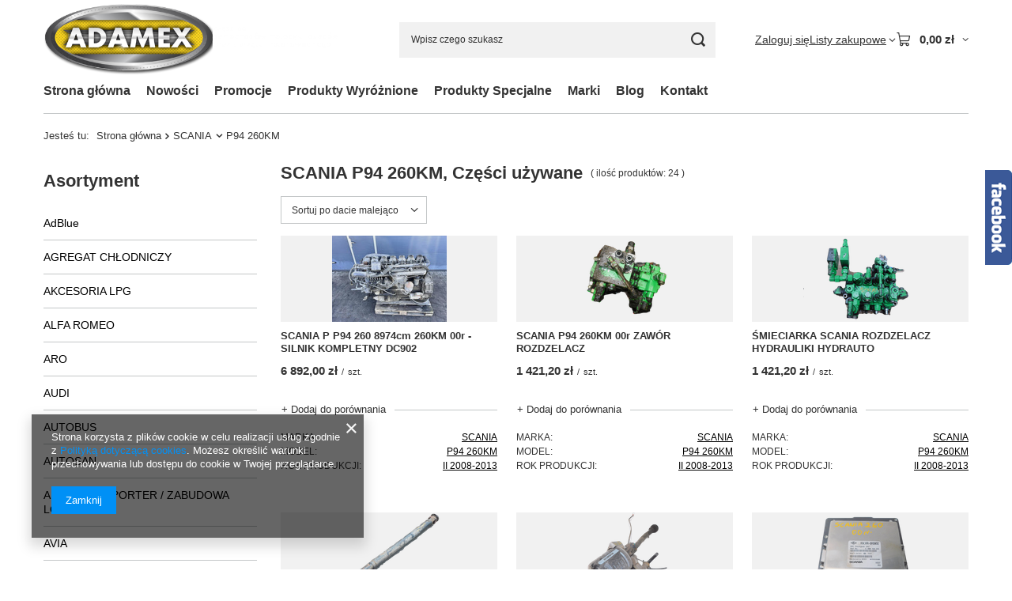

--- FILE ---
content_type: text/html; charset=utf-8
request_url: https://adamexczesci.com/pol_m_SCANIA_P94-260KM-1067.html
body_size: 38635
content:
<!DOCTYPE html>
<html lang="pl" class="--vat --gross " ><head><link rel="preload" as="image" fetchpriority="high" media="(max-width: 420px)" href="/hpeciai/5ba7e4158de11b4a3169428b685226ea/pol_is_SCANIA-P-P94-260-8974cm-260KM-00r-SILNIK-KOMPLETNY-DC902-190553jpg"><link rel="preload" as="image" fetchpriority="high" media="(min-width: 420.1px)" href="/hpeciai/6c3e36e96857e17c21d26ad5d870921a/pol_il_SCANIA-P-P94-260-8974cm-260KM-00r-SILNIK-KOMPLETNY-DC902-190553jpg"><link rel="preload" as="image" fetchpriority="high" media="(max-width: 420px)" href="/hpeciai/914c3bd2a015a4f6dba5dc9d17675c7d/pol_is_SCANIA-P94-260KM-00r-ZAWOR-ROZDZELACZ-175776png"><link rel="preload" as="image" fetchpriority="high" media="(min-width: 420.1px)" href="/hpeciai/5bd3d65adaab68f6c15adc7edc4e6b24/pol_il_SCANIA-P94-260KM-00r-ZAWOR-ROZDZELACZ-175776png"><meta name="viewport" content="initial-scale = 1.0, maximum-scale = 5.0, width=device-width, viewport-fit=cover"><meta http-equiv="Content-Type" content="text/html; charset=utf-8"><meta http-equiv="X-UA-Compatible" content="IE=edge"><title>SCANIA | P94 260KM, Części używane | Szrot Aut Adamex </title><meta name="keywords" content="SCANIA | P94 260KM | adamex ADAMEX czesci uzywane samochodowe zdany 1B 08-106 Zbuczyn sprzedaz quadow motocykli audi toyota nissan skoda daewoo vw mazda kia opel ford chrysler mitsubishi honda adamexczesci.com adamex-zdany.pl info@adamexczesci.com zachodnie japonskie amerykanskie angielskie angielskich niemieckich adamex5@wp.pl  adamex333@wp.pl autokasacja auto kasacja sklep internetowy siedlce samochodowe tanie"><meta name="description" content="SCANIA | P94 260KM | części używane do aut ☑️ sklep online ☑️ alternatory, skrzynie biegów, silniki, lampy, rozruszniki ☑️ części z demontażu Adamex."><link rel="icon" href="/gfx/pol/favicon.ico"><meta name="theme-color" content="#0090f6"><meta name="msapplication-navbutton-color" content="#0090f6"><meta name="apple-mobile-web-app-status-bar-style" content="#0090f6"><link rel="stylesheet" type="text/css" href="/gfx/pol/search_style.css.gzip?r=1765442354"><script>var app_shop={urls:{prefix:'data="/gfx/'.replace('data="', '')+'pol/',graphql:'/graphql/v1/'},vars:{meta:{viewportContent:'initial-scale = 1.0, maximum-scale = 5.0, width=device-width, viewport-fit=cover'},priceType:'gross',priceTypeVat:true,productDeliveryTimeAndAvailabilityWithBasket:false,geoipCountryCode:'US',fairShopLogo: { enabled: false, image: '/gfx/standards/safe_light.svg'},currency:{id:'PLN',symbol:'zł',country:'pl',format:'###,##0.00',beforeValue:false,space:true,decimalSeparator:',',groupingSeparator:' '},language:{id:'pol',symbol:'pl',name:'Polski'},omnibus:{enabled:true,rebateCodeActivate:false,hidePercentageDiscounts:false,},},txt:{priceTypeText:' brutto',},fn:{},fnrun:{},files:[],graphql:{}};const getCookieByName=(name)=>{const value=`; ${document.cookie}`;const parts = value.split(`; ${name}=`);if(parts.length === 2) return parts.pop().split(';').shift();return false;};if(getCookieByName('freeeshipping_clicked')){document.documentElement.classList.remove('--freeShipping');}if(getCookieByName('rabateCode_clicked')){document.documentElement.classList.remove('--rabateCode');}function hideClosedBars(){const closedBarsArray=JSON.parse(localStorage.getItem('closedBars'))||[];if(closedBarsArray.length){const styleElement=document.createElement('style');styleElement.textContent=`${closedBarsArray.map((el)=>`#${el}`).join(',')}{display:none !important;}`;document.head.appendChild(styleElement);}}hideClosedBars();</script><meta name="robots" content="index,follow"><meta name="rating" content="general"><meta name="Author" content="Adamex na bazie IdoSell (www.idosell.com/shop).">
<!-- Begin LoginOptions html -->

<style>
#client_new_social .service_item[data-name="service_Apple"]:before, 
#cookie_login_social_more .service_item[data-name="service_Apple"]:before,
.oscop_contact .oscop_login__service[data-service="Apple"]:before {
    display: block;
    height: 2.6rem;
    content: url('/gfx/standards/apple.svg?r=1743165583');
}
.oscop_contact .oscop_login__service[data-service="Apple"]:before {
    height: auto;
    transform: scale(0.8);
}
#client_new_social .service_item[data-name="service_Apple"]:has(img.service_icon):before,
#cookie_login_social_more .service_item[data-name="service_Apple"]:has(img.service_icon):before,
.oscop_contact .oscop_login__service[data-service="Apple"]:has(img.service_icon):before {
    display: none;
}
</style>

<!-- End LoginOptions html -->

<!-- Open Graph -->
<meta property="og:type" content="website"><meta property="og:url" content="https://adamexczesci.com/pol_m_SCANIA_P94-260KM-1067.html
"><meta property="og:title" content="SCANIA | P94 260KM, Części używane | Szrot Aut Adamex "><meta property="og:description" content="SCANIA | P94 260KM | części używane do aut ☑️ sklep online ☑️ alternatory, skrzynie biegów, silniki, lampy, rozruszniki ☑️ części z demontażu Adamex."><meta property="og:site_name" content="Adamex"><meta property="og:locale" content="pl_PL"><meta property="og:image" content="https://adamexczesci.com/hpeciai/01bf65cfd1ca33852e8355d0c1478252/pol_pl_SCANIA-P-P94-260-8974cm-260KM-00r-SILNIK-KOMPLETNY-DC902-190553_1.jpg"><meta property="og:image:width" content="250"><meta property="og:image:height" content="187"><link rel="manifest" href="https://adamexczesci.com/data/include/pwa/1/manifest.json?t=3"><meta name="apple-mobile-web-app-capable" content="yes"><meta name="apple-mobile-web-app-status-bar-style" content="black"><meta name="apple-mobile-web-app-title" content="adamexczesci.com"><link rel="apple-touch-icon" href="/data/include/pwa/1/icon-128.png"><link rel="apple-touch-startup-image" href="/data/include/pwa/1/logo-512.png" /><meta name="msapplication-TileImage" content="/data/include/pwa/1/icon-144.png"><meta name="msapplication-TileColor" content="#2F3BA2"><meta name="msapplication-starturl" content="/"><script type="application/javascript">var _adblock = true;</script><script async src="/data/include/advertising.js"></script><script type="application/javascript">var statusPWA = {
                online: {
                    txt: "Połączono z internetem",
                    bg: "#5fa341"
                },
                offline: {
                    txt: "Brak połączenia z internetem",
                    bg: "#eb5467"
                }
            }</script><script async type="application/javascript" src="/ajax/js/pwa_online_bar.js?v=1&r=6"></script>
<!-- End Open Graph -->

<link rel="canonical" href="https://adamexczesci.com/pol_m_SCANIA_P94-260KM-1067.html" />


<!-- Begin additional html or js -->


<!--1|1|1-->
<style type="text/css">
input[type=radio], input[type=checkbox] { border:none;background:none;}
span.projector_codeinfo_55916, span.projector_code_55916 {font-size:13px !important}
</style>
<!--3|1|3| modified: 2023-08-03 13:50:36-->
<meta name="google-site-verification" content="n32Q1vyhIQMGiBZllYta2lItGolBSuiTeMcaYS65CsM" />

<!-- End additional html or js -->
</head><body><div id="container" class="search_page container max-width-1200"><header class=" commercial_banner"><script class="ajaxLoad">app_shop.vars.vat_registered="true";app_shop.vars.currency_format="###,##0.00";app_shop.vars.currency_before_value=false;app_shop.vars.currency_space=true;app_shop.vars.symbol="zł";app_shop.vars.id="PLN";app_shop.vars.baseurl="http://adamexczesci.com/";app_shop.vars.sslurl="https://adamexczesci.com/";app_shop.vars.curr_url="%2Fpol_m_SCANIA_P94-260KM-1067.html";var currency_decimal_separator=',';var currency_grouping_separator=' ';app_shop.vars.blacklist_extension=["exe","com","swf","js","php"];app_shop.vars.blacklist_mime=["application/javascript","application/octet-stream","message/http","text/javascript","application/x-deb","application/x-javascript","application/x-shockwave-flash","application/x-msdownload"];app_shop.urls.contact="/contact-pol.html";</script><div id="viewType" style="display:none"></div><div id="menu_skip" class="menu_skip"><a href="#layout" class="btn --outline --medium menu_skip__link --layout">Przejdź do zawartości strony</a><a href="#menu_categories" class="btn --outline --medium menu_skip__link --menu">Przejdź do kategorii</a></div><div id="logo" class="d-flex align-items-center"><a href="/" target="_self" aria-label="Logo sklepu"><img src="/data/gfx/mask/pol/logo_1_big.png" alt="Adamex - używane części samochodowe" width="606" height="151"></a></div><form action="https://adamexczesci.com/search.php" method="get" id="menu_search" class="menu_search"><a href="#showSearchForm" class="menu_search__mobile" aria-label="Szukaj"></a><div class="menu_search__block"><div class="menu_search__item --input"><input class="menu_search__input" type="text" name="text" autocomplete="off" placeholder="Wpisz czego szukasz" aria-label="Wpisz czego szukasz"><button class="menu_search__submit" type="submit" aria-label="Szukaj"></button></div><div class="menu_search__item --results search_result"></div></div></form><div id="menu_top" class="menu_top"><div class="account_links"><a class="account_links__item" href="https://adamexczesci.com/login.php"><span class="account_links__text --logged-out">Zaloguj się</span></a></div><div class="shopping_list_top hover__wrapper" data-empty="true"><a href="https://adamexczesci.com/pl/shoppinglist/" class="wishlist_link slt_link --empty" aria-label="Listy zakupowe"><span class="slt_link__text">Listy zakupowe</span></a><div class="slt_lists hover__element"><ul class="slt_lists__nav"><li class="slt_lists__nav_item" data-list_skeleton="true" data-list_id="true" data-shared="true"><a href="#" class="slt_lists__nav_link" data-list_href="true"><span class="slt_lists__nav_name" data-list_name="true"></span><span class="slt_lists__count" data-list_count="true">0</span></a></li><li class="slt_lists__nav_item --empty"><a class="slt_lists__nav_link --empty" href="https://adamexczesci.com/pl/shoppinglist/"><span class="slt_lists__nav_name" data-list_name="true">Lista zakupowa</span><span class="slt_lists__count" data-list_count="true">0</span></a></li></ul></div></div><div id="menu_basket" class="top_basket hover__wrapper --skeleton --mobile_hide"><a class="top_basket__sub" title="Przejdź do koszyka" href="/basketedit.php" aria-label="Wartość koszyka: 0,00 zł"><span class="badge badge-info"></span><strong class="top_basket__price">0,00 zł</strong></a><div class="top_basket__express_checkout_container"><express-checkout type="basket"></express-checkout></div><script>
        app_shop.vars.cache_html = true;
      </script><div class="top_basket__details hover__element --skeleton"><div class="top_basket__skeleton --name"></div><div class="top_basket__skeleton --product"></div><div class="top_basket__skeleton --product"></div><div class="top_basket__skeleton --product --last"></div><div class="top_basket__skeleton --sep"></div><div class="top_basket__skeleton --summary"></div></div></div><template id="top_basket_product"><div class="top_basket__product"><a class="top_basket__img" title=""><picture><source type="image/webp" srcset=""></source><img src="" alt=""></picture></a><a class="top_basket__link" title=""></a><div class="top_basket__prices"><span class="top_basket__price"></span><span class="top_basket__unit"></span><span class="top_basket__vat"></span></div></div></template><template id="top_basket_summary"><div class="top_basket__summary_shipping_free"><span class="top_basket__summary_label --freeshipping_limit">Do darmowej dostawy brakuje <span class="top_basket__summary_value"></span></span><span class="progress_bar"><span class="progress_bar__value"></span></span></div><div class="top_basket__summary_item --worth"><span class="top_basket__summary_label">Wartość zamówienia:</span><b class="top_basket__summary_value"></b></div><div class="top_basket__summary_item --shipping"><span class="top_basket__summary_label">Koszt przesyłki:</span><b class="top_basket__summary_value"></b></div><div class="top_basket__buttons"><a class="btn --solid --large" data-ec-class="btn --outline --large" title="Przejdź do koszyka" href="/basketedit.php">
        Przejdź do koszyka
      </a><div id="top_basket__express_checkout_placeholder"></div></div></template><template id="top_basket_details"><div class="top_basket__details hover__element"><div class="top_basket__details_sub"><div class="headline"><span class="headline__name">Twój koszyk (<span class="top_basket__count"></span>)</span></div><div class="top_basket__products"></div><div class="top_basket__summary"></div></div></div></template></div><nav id="menu_categories3" class="wide"><button type="button" class="navbar-toggler" aria-label="Menu"><i class="icon-reorder"></i></button><div class="navbar-collapse" id="menu_navbar3"><ul class="navbar-nav mx-md-n2"><li class="nav-item"><span class="nav-link-wrapper"><a  href="/" target="_self" title="Strona główna" class="nav-link --l1" >Strona główna</a></span></li><li class="nav-item"><span class="nav-link-wrapper"><a  href="/Nowosc-snewproducts-pol.html" target="_self" title="Nowości" class="nav-link --l1" >Nowości</a></span></li><li class="nav-item"><span class="nav-link-wrapper"><a  href="/search.php?promo=y" target="_self" title="Promocje" class="nav-link --l1" >Promocje</a></span></li><li class="nav-item"><span class="nav-link-wrapper"><a  href="/search.php?distinguished=y" target="_self" title="Produkty Wyróżnione" class="nav-link --l1" >Produkty Wyróżnione</a></span></li><li class="nav-item"><span class="nav-link-wrapper"><a  href="/search.php?special=y" target="_self" title="Produkty Specjalne" class="nav-link --l1" >Produkty Specjalne</a></span></li><li class="nav-item"><span class="nav-link-wrapper"><a  href="/producers.php" target="_self" title="Marki" class="nav-link --l1" >Marki</a></span></li><li class="nav-item"><span class="nav-link-wrapper"><a  href="https://adamexczesci.com/blog-pol.phtml" target="_self" title="Blog" class="nav-link --l1" >Blog</a></span></li><li class="nav-item"><span class="nav-link-wrapper"><a  href="https://adamexczesci.com/contact-pol.html" target="_self" title="Kontakt" class="nav-link --l1" >Kontakt</a></span></li></ul></div></nav><div id="breadcrumbs" class="breadcrumbs"><div class="back_button"><button id="back_button"><i class="icon-angle-left"></i> Wstecz</button></div><nav class="list_wrapper" aria-label="Nawigacja okruszkowa"><ol><li><span>Jesteś tu:  </span></li><li class="bc-main"><span><a href="/">Strona główna</a></span></li><li class="bc-item-1 --more"><a href="/pol_m_SCANIA-450.html">SCANIA</a><ul class="breadcrumbs__sub"><li class="breadcrumbs__item"><a class="breadcrumbs__link --link" href="/pol_m_SCANIA_114-L-380-739.html">114 L 380</a></li><li class="breadcrumbs__item"><a class="breadcrumbs__link --link" href="/pol_m_SCANIA_114G-920.html">114G</a></li><li class="breadcrumbs__item"><a class="breadcrumbs__link --link" href="/pol_m_SCANIA_124L-896.html">124L</a></li><li class="breadcrumbs__item"><a class="breadcrumbs__link --link" href="/pol_m_SCANIA_P94-260KM-1067.html">P94 260KM</a></li><li class="breadcrumbs__item"><a class="breadcrumbs__link --link" href="/pol_m_SCANIA_R-114-921.html">R 114</a></li><li class="breadcrumbs__item"><a class="breadcrumbs__link --link" href="/pol_m_SCANIA_R-124-451.html">R 124</a></li><li class="breadcrumbs__item"><a class="breadcrumbs__link --link" href="/pol_m_SCANIA_R420-2008r-969.html">R420 2008r</a></li></ul></li><li class="bc-item-2 bc-active" aria-current="page"><span>P94 260KM</span></li></ol></nav></div></header><div id="layout" class="row clearfix"><aside class="col-md-3 col-xl-2" aria-label="Kategorie, filtry i strefy produktowe"><section class="shopping_list_menu"><div class="shopping_list_menu__block --lists slm_lists" data-empty="true"><a href="#showShoppingLists" class="slm_lists__label">Listy zakupowe</a><ul class="slm_lists__nav"><li class="slm_lists__nav_item" data-list_skeleton="true" data-list_id="true" data-shared="true"><a href="#" class="slm_lists__nav_link" data-list_href="true"><span class="slm_lists__nav_name" data-list_name="true"></span><span class="slm_lists__count" data-list_count="true">0</span></a></li><li class="slm_lists__nav_header"><a href="#hidehoppingLists" class="slm_lists__label"><span class="sr-only">Wróć</span>Listy zakupowe</a></li><li class="slm_lists__nav_item --empty"><a class="slm_lists__nav_link --empty" href="https://adamexczesci.com/pl/shoppinglist/"><span class="slm_lists__nav_name" data-list_name="true">Lista zakupowa</span><span class="sr-only">ilość produktów: </span><span class="slm_lists__count" data-list_count="true">0</span></a></li></ul><a href="#manage" class="slm_lists__manage d-none align-items-center d-md-flex">Zarządzaj listami</a></div><div class="shopping_list_menu__block --bought slm_bought"><a class="slm_bought__link d-flex" href="https://adamexczesci.com/products-bought.php">
				Lista dotychczas zamówionych produktów
			</a></div><div class="shopping_list_menu__block --info slm_info"><strong class="slm_info__label d-block mb-3">Jak działa lista zakupowa?</strong><ul class="slm_info__list"><li class="slm_info__list_item d-flex mb-3">
					Po zalogowaniu możesz umieścić i przechowywać na liście zakupowej dowolną liczbę produktów nieskończenie długo.
				</li><li class="slm_info__list_item d-flex mb-3">
					Dodanie produktu do listy zakupowej nie oznacza automatycznie jego rezerwacji.
				</li><li class="slm_info__list_item d-flex mb-3">
					Dla niezalogowanych klientów lista zakupowa przechowywana jest do momentu wygaśnięcia sesji (około 24h).
				</li></ul></div></section><div id="mobileCategories" class="mobileCategories"><div class="mobileCategories__item --menu"><button type="button" class="mobileCategories__link --active" data-ids="#menu_search,.shopping_list_menu,#menu_search,#menu_navbar,#menu_navbar3, #menu_blog">
                            Menu
                        </button></div><div class="mobileCategories__item --account"><button type="button" class="mobileCategories__link" data-ids="#menu_contact,#login_menu_block">
                            Konto
                        </button></div></div><div class="setMobileGrid" data-item="#menu_navbar"></div><div class="setMobileGrid" data-item="#menu_navbar3" data-ismenu1="true"></div><div class="setMobileGrid" data-item="#menu_blog"></div><div class="login_menu_block d-lg-none" id="login_menu_block"><a class="sign_in_link" href="/login.php" title=""><i class="icon-user"></i><span>Zaloguj się</span></a><a class="registration_link" href="https://adamexczesci.com/client-new.php?register"><i class="icon-lock"></i><span>Zarejestruj się</span></a><a class="order_status_link" href="/order-open.php" title=""><i class="icon-globe"></i><span>Sprawdź status zamówienia</span></a></div><div class="setMobileGrid" data-item="#menu_contact"></div><div class="setMobileGrid" data-item="#menu_settings"></div><nav id="menu_categories" class="col-md-12 px-0" aria-label="Kategorie główne"><h2 class="big_label"><a href="/categories.php" title="Kliknij, by zobaczyć wszystkie kategorie">Asortyment</a></h2><button type="button" class="navbar-toggler" aria-label="Menu"><i class="icon-reorder"></i></button><div class="navbar-collapse" id="menu_navbar"><ul class="navbar-nav"><li class="nav-item"><a  href="/pol_m_AdBlue-1108.html" target="_self" title="AdBlue" class="nav-link" >AdBlue</a></li><li class="nav-item"><a  href="/pol_m_AGREGAT-CHLODNICZY-1086.html" target="_self" title="AGREGAT CHŁODNICZY" class="nav-link" >AGREGAT CHŁODNICZY</a><ul class="navbar-subnav"><li class="nav-header"><a href="#backLink" class="nav-header__backLink"><i class="icon-angle-left"></i></a><a  href="/pol_m_AGREGAT-CHLODNICZY-1086.html" target="_self" title="AGREGAT CHŁODNICZY" class="nav-link" >AGREGAT CHŁODNICZY</a></li><li class="nav-item"><a  href="/pol_m_AGREGAT-CHLODNICZY_CARRIER-1087.html" target="_self" title="CARRIER" class="nav-link" >CARRIER</a></li><li class="nav-item"><a  href="/pol_m_AGREGAT-CHLODNICZY_THERMO-KING-1088.html" target="_self" title="THERMO KING" class="nav-link" >THERMO KING</a></li></ul></li><li class="nav-item"><a  href="/pol_m_AKCESORIA-LPG-546.html" target="_self" title="AKCESORIA LPG" class="nav-link" >AKCESORIA LPG</a></li><li class="nav-item"><a  href="/pol_m_ALFA-ROMEO-339.html" target="_self" title="ALFA ROMEO" class="nav-link" >ALFA ROMEO</a><ul class="navbar-subnav"><li class="nav-header"><a href="#backLink" class="nav-header__backLink"><i class="icon-angle-left"></i></a><a  href="/pol_m_ALFA-ROMEO-339.html" target="_self" title="ALFA ROMEO" class="nav-link" >ALFA ROMEO</a></li><li class="nav-item"><a  href="/pol_m_ALFA-ROMEO_146-340.html" target="_self" title="146" class="nav-link" >146</a></li><li class="nav-item"><a  href="/pol_m_ALFA-ROMEO_147-2000-2010-990.html" target="_self" title="147 2000-2010" class="nav-link" >147 2000-2010</a></li><li class="nav-item"><a  href="/pol_m_ALFA-ROMEO_155-900.html" target="_self" title="155" class="nav-link" >155</a></li><li class="nav-item"><a  href="/pol_m_ALFA-ROMEO_156-472.html" target="_self" title="156" class="nav-link" >156</a></li><li class="nav-item"><a  href="/pol_m_ALFA-ROMEO_166-1998-2003-536.html" target="_self" title="166 1998-2003" class="nav-link" >166 1998-2003</a></li></ul></li><li class="nav-item"><a  href="/pol_m_ARO-713.html" target="_self" title="ARO" class="nav-link" >ARO</a><ul class="navbar-subnav"><li class="nav-header"><a href="#backLink" class="nav-header__backLink"><i class="icon-angle-left"></i></a><a  href="/pol_m_ARO-713.html" target="_self" title="ARO" class="nav-link" >ARO</a></li><li class="nav-item"><a  href="/pol_m_ARO_10-1984-1999-714.html" target="_self" title="10 1984-1999" class="nav-link" >10 1984-1999</a></li></ul></li><li class="nav-item"><a  href="/pol_m_AUDI-225.html" target="_self" title="AUDI" class="nav-link" >AUDI</a><ul class="navbar-subnav"><li class="nav-header"><a href="#backLink" class="nav-header__backLink"><i class="icon-angle-left"></i></a><a  href="/pol_m_AUDI-225.html" target="_self" title="AUDI" class="nav-link" >AUDI</a></li><li class="nav-item"><a  href="/pol_m_AUDI_100-1089.html" target="_self" title="100" class="nav-link" >100</a><ul class="navbar-subsubnav"><li class="nav-header"><a href="#backLink" class="nav-header__backLink"><i class="icon-angle-left"></i></a><a  href="/pol_m_AUDI_100-1089.html" target="_self" title="100" class="nav-link" >100</a></li><li class="nav-item"><a  href="/pol_m_AUDI_100_100-C4-1990-1994-380.html" target="_self" title="100 C4 1990-1994" class="nav-link" >100 C4 1990-1994</a></li></ul></li><li class="nav-item"><a  href="/pol_m_AUDI_80-835.html" target="_self" title="80" class="nav-link" >80</a><ul class="navbar-subsubnav"><li class="nav-header"><a href="#backLink" class="nav-header__backLink"><i class="icon-angle-left"></i></a><a  href="/pol_m_AUDI_80-835.html" target="_self" title="80" class="nav-link" >80</a></li><li class="nav-item"><a  href="/pol_m_AUDI_80_B3-1986-1991-226.html" target="_self" title="B3 1986-1991" class="nav-link" >B3 1986-1991</a></li><li class="nav-item"><a  href="/pol_m_AUDI_80_B4-1991-1995-312.html" target="_self" title="B4 1991-1995" class="nav-link" >B4 1991-1995</a></li></ul></li><li class="nav-item"><a  href="/pol_m_AUDI_90-B4-1992-1995-508.html" target="_self" title="90 B4 1992-1995" class="nav-link" >90 B4 1992-1995</a></li><li class="nav-item"><a  href="/pol_m_AUDI_A3-836.html" target="_self" title="A3" class="nav-link" >A3</a><ul class="navbar-subsubnav"><li class="nav-header"><a href="#backLink" class="nav-header__backLink"><i class="icon-angle-left"></i></a><a  href="/pol_m_AUDI_A3-836.html" target="_self" title="A3" class="nav-link" >A3</a></li><li class="nav-item"><a  href="/pol_m_AUDI_A3_A3-I-8L-1996-2003-503.html" target="_self" title="A3 I 8L 1996-2003" class="nav-link" >A3 I 8L 1996-2003</a></li><li class="nav-item"><a  href="/pol_m_AUDI_A3_A3-II-8P-2003-2012-722.html" target="_self" title="A3 II 8P 2003-2012" class="nav-link" >A3 II 8P 2003-2012</a></li></ul></li><li class="nav-item"><a  href="/pol_m_AUDI_A4-837.html" target="_self" title="A4" class="nav-link" >A4</a><ul class="navbar-subsubnav"><li class="nav-header"><a href="#backLink" class="nav-header__backLink"><i class="icon-angle-left"></i></a><a  href="/pol_m_AUDI_A4-837.html" target="_self" title="A4" class="nav-link" >A4</a></li><li class="nav-item"><a  href="/pol_m_AUDI_A4_A4-B5-1994-2001-471.html" target="_self" title="A4 B5 1994-2001" class="nav-link" >A4 B5 1994-2001</a></li><li class="nav-item"><a  href="/pol_m_AUDI_A4_A4-B6-2001-2004-547.html" target="_self" title="A4 B6 2001-2004" class="nav-link" >A4 B6 2001-2004</a></li><li class="nav-item"><a  href="/pol_m_AUDI_A4_A4-B7-2004-2009-1037.html" target="_self" title="A4 B7 2004-2009" class="nav-link" >A4 B7 2004-2009</a></li></ul></li><li class="nav-item"><a  href="/pol_m_AUDI_A6-838.html" target="_self" title="A6" class="nav-link" >A6</a><ul class="navbar-subsubnav"><li class="nav-header"><a href="#backLink" class="nav-header__backLink"><i class="icon-angle-left"></i></a><a  href="/pol_m_AUDI_A6-838.html" target="_self" title="A6" class="nav-link" >A6</a></li><li class="nav-item"><a  href="/pol_m_AUDI_A6_A6-C4-1990-1997-979.html" target="_self" title="A6 C4 1990-1997" class="nav-link" >A6 C4 1990-1997</a></li><li class="nav-item"><a  href="/pol_m_AUDI_A6_A6-C5-2001-2004-376.html" target="_self" title="A6 C5 2001-2004" class="nav-link" >A6 C5 2001-2004</a></li></ul></li><li class="nav-item"><a  href="/pol_m_AUDI_TT-789.html" target="_self" title="TT" class="nav-link" >TT</a><ul class="navbar-subsubnav"><li class="nav-header"><a href="#backLink" class="nav-header__backLink"><i class="icon-angle-left"></i></a><a  href="/pol_m_AUDI_TT-789.html" target="_self" title="TT" class="nav-link" >TT</a></li><li class="nav-item"><a  href="/pol_m_AUDI_TT_8J-2006-2014-790.html" target="_self" title="8J 2006-2014" class="nav-link" >8J 2006-2014</a></li></ul></li></ul></li><li class="nav-item"><a  href="/pol_m_AUTOBUS-1092.html" target="_self" title="AUTOBUS" class="nav-link" >AUTOBUS</a><ul class="navbar-subnav"><li class="nav-header"><a href="#backLink" class="nav-header__backLink"><i class="icon-angle-left"></i></a><a  href="/pol_m_AUTOBUS-1092.html" target="_self" title="AUTOBUS" class="nav-link" >AUTOBUS</a></li><li class="nav-item"><a  href="/pol_m_AUTOBUS_MAN-1093.html" target="_self" title="MAN" class="nav-link" >MAN</a><ul class="navbar-subsubnav"><li class="nav-header"><a href="#backLink" class="nav-header__backLink"><i class="icon-angle-left"></i></a><a  href="/pol_m_AUTOBUS_MAN-1093.html" target="_self" title="MAN" class="nav-link" >MAN</a></li><li class="nav-item"><a  href="/pol_m_AUTOBUS_MAN_NG-363-A23-1094.html" target="_self" title="NG 363 (A23)" class="nav-link" >NG 363 (A23)</a></li></ul></li></ul></li><li class="nav-item"><a  href="/pol_m_AUTOSAN-1081.html" target="_self" title="AUTOSAN" class="nav-link" >AUTOSAN</a><ul class="navbar-subnav"><li class="nav-header"><a href="#backLink" class="nav-header__backLink"><i class="icon-angle-left"></i></a><a  href="/pol_m_AUTOSAN-1081.html" target="_self" title="AUTOSAN" class="nav-link" >AUTOSAN</a></li><li class="nav-item"><a  href="/pol_m_AUTOSAN_A0909L-1082.html" target="_self" title="A0909L" class="nav-link" >A0909L</a></li></ul></li><li class="nav-item"><a  href="/pol_m_AUTOTRANSPORTER-ZABUDOWA-LOHR-624.html" target="_self" title="AUTOTRANSPORTER / ZABUDOWA LOHR" class="nav-link" >AUTOTRANSPORTER / ZABUDOWA LOHR</a></li><li class="nav-item"><a  href="/pol_m_AVIA-933.html" target="_self" title="AVIA" class="nav-link" >AVIA</a><ul class="navbar-subnav"><li class="nav-header"><a href="#backLink" class="nav-header__backLink"><i class="icon-angle-left"></i></a><a  href="/pol_m_AVIA-933.html" target="_self" title="AVIA" class="nav-link" >AVIA</a></li><li class="nav-item"><a  href="/pol_m_AVIA_A31-934.html" target="_self" title="A31" class="nav-link" >A31</a></li></ul></li><li class="nav-item"><a  href="/pol_m_BMW-154.html" target="_self" title="BMW" class="nav-link" >BMW</a><ul class="navbar-subnav"><li class="nav-header"><a href="#backLink" class="nav-header__backLink"><i class="icon-angle-left"></i></a><a  href="/pol_m_BMW-154.html" target="_self" title="BMW" class="nav-link" >BMW</a></li><li class="nav-item"><a  href="/pol_m_BMW_Seria-1-783.html" target="_self" title="Seria 1" class="nav-link" >Seria 1</a><ul class="navbar-subsubnav"><li class="nav-header"><a href="#backLink" class="nav-header__backLink"><i class="icon-angle-left"></i></a><a  href="/pol_m_BMW_Seria-1-783.html" target="_self" title="Seria 1" class="nav-link" >Seria 1</a></li><li class="nav-item"><a  href="/pol_m_BMW_Seria-1_E87-2004-2013-784.html" target="_self" title="E87 2004-2013" class="nav-link" >E87 2004-2013</a></li><li class="nav-item"><a  href="/pol_m_BMW_Seria-1_F20-2011-2019-1126.html" target="_self" title="F20 2011-2019" class="nav-link" >F20 2011-2019</a></li></ul></li><li class="nav-item"><a  href="/pol_m_BMW_Seria-3-839.html" target="_self" title="Seria 3" class="nav-link" >Seria 3</a><ul class="navbar-subsubnav"><li class="nav-header"><a href="#backLink" class="nav-header__backLink"><i class="icon-angle-left"></i></a><a  href="/pol_m_BMW_Seria-3-839.html" target="_self" title="Seria 3" class="nav-link" >Seria 3</a></li><li class="nav-item"><a  href="/pol_m_BMW_Seria-3_E36-1990-2000-155.html" target="_self" title="E36 1990-2000" class="nav-link" >E36 1990-2000</a></li><li class="nav-item"><a  href="/pol_m_BMW_Seria-3_E46-2001-2007-572.html" target="_self" title="E46 2001-2007" class="nav-link" >E46 2001-2007</a></li><li class="nav-item"><a  href="/pol_m_BMW_Seria-3_E90-2004-2008-688.html" target="_self" title="E90 2004-2008" class="nav-link" >E90 2004-2008</a></li></ul></li><li class="nav-item"><a  href="/pol_m_BMW_Seria-5-840.html" target="_self" title="Seria 5" class="nav-link" >Seria 5</a><ul class="navbar-subsubnav"><li class="nav-header"><a href="#backLink" class="nav-header__backLink"><i class="icon-angle-left"></i></a><a  href="/pol_m_BMW_Seria-5-840.html" target="_self" title="Seria 5" class="nav-link" >Seria 5</a></li><li class="nav-item"><a  href="/pol_m_BMW_Seria-5_E34-1988-1996-355.html" target="_self" title="E34 1988-1996" class="nav-link" >E34 1988-1996</a></li><li class="nav-item"><a  href="/pol_m_BMW_Seria-5_E39-1995-2003-653.html" target="_self" title="E39 1995-2003" class="nav-link" >E39 1995-2003</a></li><li class="nav-item"><a  href="/pol_m_BMW_Seria-5_E60-2003-2010-997.html" target="_self" title="E60 2003 - 2010" class="nav-link" >E60 2003 - 2010</a></li><li class="nav-item"><a  href="/pol_m_BMW_Seria-5_F11-2009-2017-1120.html" target="_self" title="F11 2009-2017" class="nav-link" >F11 2009-2017</a></li></ul></li><li class="nav-item"><a  href="/pol_m_BMW_Seria-7-1016.html" target="_self" title="Seria 7" class="nav-link" >Seria 7</a><ul class="navbar-subsubnav"><li class="nav-header"><a href="#backLink" class="nav-header__backLink"><i class="icon-angle-left"></i></a><a  href="/pol_m_BMW_Seria-7-1016.html" target="_self" title="Seria 7" class="nav-link" >Seria 7</a></li><li class="nav-item"><a  href="/pol_m_BMW_Seria-7_E65-2001-2008-1040.html" target="_self" title="E65 2001-2008" class="nav-link" >E65 2001-2008</a></li></ul></li><li class="nav-item"><a  href="/pol_m_BMW_X3-779.html" target="_self" title="X3" class="nav-link" >X3</a><ul class="navbar-subsubnav"><li class="nav-header"><a href="#backLink" class="nav-header__backLink"><i class="icon-angle-left"></i></a><a  href="/pol_m_BMW_X3-779.html" target="_self" title="X3" class="nav-link" >X3</a></li><li class="nav-item"><a  href="/pol_m_BMW_X3_E83-2003-2010-780.html" target="_self" title="E83 2003-2010" class="nav-link" >E83 2003-2010</a></li></ul></li><li class="nav-item"><a  href="/pol_m_BMW_X6-1100.html" target="_self" title="X6" class="nav-link" >X6</a><ul class="navbar-subsubnav"><li class="nav-header"><a href="#backLink" class="nav-header__backLink"><i class="icon-angle-left"></i></a><a  href="/pol_m_BMW_X6-1100.html" target="_self" title="X6" class="nav-link" >X6</a></li><li class="nav-item"><a  href="/pol_m_BMW_X6_F16-2014-1101.html" target="_self" title="F16 2014-" class="nav-link" >F16 2014-</a></li></ul></li></ul></li><li class="nav-item"><a  href="/pol_m_BUICK-495.html" target="_self" title="BUICK" class="nav-link" >BUICK</a><ul class="navbar-subnav"><li class="nav-header"><a href="#backLink" class="nav-header__backLink"><i class="icon-angle-left"></i></a><a  href="/pol_m_BUICK-495.html" target="_self" title="BUICK" class="nav-link" >BUICK</a></li><li class="nav-item"><a  href="/pol_m_BUICK_CENTURY-1987r-496.html" target="_self" title="CENTURY 1987r" class="nav-link" >CENTURY 1987r</a></li><li class="nav-item"><a  href="/pol_m_BUICK_RANDEZVOUS-948.html" target="_self" title="RANDEZVOUS" class="nav-link" >RANDEZVOUS</a></li></ul></li><li class="nav-item"><a  href="/pol_m_CADILLAC-638.html" target="_self" title="CADILLAC" class="nav-link" >CADILLAC</a><ul class="navbar-subnav"><li class="nav-header"><a href="#backLink" class="nav-header__backLink"><i class="icon-angle-left"></i></a><a  href="/pol_m_CADILLAC-638.html" target="_self" title="CADILLAC" class="nav-link" >CADILLAC</a></li><li class="nav-item"><a  href="/pol_m_CADILLAC_BLS-2008-639.html" target="_self" title="BLS 2008" class="nav-link" >BLS 2008</a></li></ul></li><li class="nav-item"><a  href="/pol_m_CHEVROLET-361.html" target="_self" title="CHEVROLET" class="nav-link" >CHEVROLET</a><ul class="navbar-subnav"><li class="nav-header"><a href="#backLink" class="nav-header__backLink"><i class="icon-angle-left"></i></a><a  href="/pol_m_CHEVROLET-361.html" target="_self" title="CHEVROLET" class="nav-link" >CHEVROLET</a></li><li class="nav-item"><a  href="/pol_m_CHEVROLET_AVEO-1050.html" target="_self" title="AVEO" class="nav-link" >AVEO</a><ul class="navbar-subsubnav"><li class="nav-header"><a href="#backLink" class="nav-header__backLink"><i class="icon-angle-left"></i></a><a  href="/pol_m_CHEVROLET_AVEO-1050.html" target="_self" title="AVEO" class="nav-link" >AVEO</a></li><li class="nav-item"><a  href="/pol_m_CHEVROLET_AVEO_T250-2006-2011-1051.html" target="_self" title="T250 2006-2011" class="nav-link" >T250 2006-2011</a></li></ul></li><li class="nav-item"><a  href="/pol_m_CHEVROLET_BLAZER-1986-1993-362.html" target="_self" title="BLAZER 1986-1993" class="nav-link" >BLAZER 1986-1993</a></li><li class="nav-item"><a  href="/pol_m_CHEVROLET_CAPTIVA-I-2006-2010-1099.html" target="_self" title="CAPTIVA I 2006-2010" class="nav-link" >CAPTIVA I 2006-2010</a></li><li class="nav-item"><a  href="/pol_m_CHEVROLET_EPICA-563.html" target="_self" title="EPICA " class="nav-link" >EPICA </a></li><li class="nav-item"><a  href="/pol_m_CHEVROLET_EVANDA-2002-2006-1032.html" target="_self" title="EVANDA 2002 - 2006" class="nav-link" >EVANDA 2002 - 2006</a></li><li class="nav-item"><a  href="/pol_m_CHEVROLET_G30-1993-663.html" target="_self" title="G30 1993" class="nav-link" >G30 1993</a></li><li class="nav-item"><a  href="/pol_m_CHEVROLET_KALOS-671.html" target="_self" title="KALOS" class="nav-link" >KALOS</a></li><li class="nav-item"><a  href="/pol_m_CHEVROLET_LUMINA-1989-1996-408.html" target="_self" title="LUMINA 1989-1996" class="nav-link" >LUMINA 1989-1996</a></li><li class="nav-item"><a  href="/pol_m_CHEVROLET_PRIZM-1990r-588.html" target="_self" title="PRIZM 1990r" class="nav-link" >PRIZM 1990r</a></li><li class="nav-item"><a  href="/pol_m_CHEVROLET_SPARK-1134.html" target="_self" title="SPARK" class="nav-link" >SPARK</a></li></ul></li><li class="nav-item"><a  href="/pol_m_CHRYSLER-164.html" target="_self" title="CHRYSLER" class="nav-link" >CHRYSLER</a><ul class="navbar-subnav"><li class="nav-header"><a href="#backLink" class="nav-header__backLink"><i class="icon-angle-left"></i></a><a  href="/pol_m_CHRYSLER-164.html" target="_self" title="CHRYSLER" class="nav-link" >CHRYSLER</a></li><li class="nav-item"><a  href="/pol_m_CHRYSLER_300C-2004-2007-558.html" target="_self" title="300C 2004-2007" class="nav-link" >300C 2004-2007</a></li><li class="nav-item"><a  href="/pol_m_CHRYSLER_300M-1998-2004-1118.html" target="_self" title="300M 1998-2004" class="nav-link" >300M 1998-2004</a></li><li class="nav-item"><a  href="/pol_m_CHRYSLER_CIRRUS-1995-2000r-707.html" target="_self" title="CIRRUS 1995-2000r" class="nav-link" >CIRRUS 1995-2000r</a></li><li class="nav-item"><a  href="/pol_m_CHRYSLER_CROSSFIRE-2003-2007-799.html" target="_self" title="CROSSFIRE 2003-2007" class="nav-link" >CROSSFIRE 2003-2007</a></li><li class="nav-item"><a  href="/pol_m_CHRYSLER_PACIFICA-525.html" target="_self" title="PACIFICA" class="nav-link" >PACIFICA</a></li><li class="nav-item"><a  href="/pol_m_CHRYSLER_PT-CRUISER-165.html" target="_self" title="PT CRUISER" class="nav-link" >PT CRUISER</a></li><li class="nav-item"><a  href="/pol_m_CHRYSLER_SEBRING-II-sedan-2007-648.html" target="_self" title="SEBRING II sedan 2007-" class="nav-link" >SEBRING II sedan 2007-</a></li><li class="nav-item"><a  href="/pol_m_CHRYSLER_STRATUS-I-1995-2000-709.html" target="_self" title="STRATUS I 1995-2000" class="nav-link" >STRATUS I 1995-2000</a></li><li class="nav-item"><a  href="/pol_m_CHRYSLER_VOYAGER-841.html" target="_self" title="VOYAGER" class="nav-link" >VOYAGER</a><ul class="navbar-subsubnav"><li class="nav-header"><a href="#backLink" class="nav-header__backLink"><i class="icon-angle-left"></i></a><a  href="/pol_m_CHRYSLER_VOYAGER-841.html" target="_self" title="VOYAGER" class="nav-link" >VOYAGER</a></li><li class="nav-item"><a  href="/pol_m_CHRYSLER_VOYAGER_I-1990-1995-278.html" target="_self" title="I 1990-1995" class="nav-link" >I 1990-1995</a></li><li class="nav-item"><a  href="/pol_m_CHRYSLER_VOYAGER_II-1996-2000-402.html" target="_self" title="II 1996-2000" class="nav-link" >II 1996-2000</a></li><li class="nav-item"><a  href="/pol_m_CHRYSLER_VOYAGER_III-2001-2006-476.html" target="_self" title="III 2001-2006" class="nav-link" >III 2001-2006</a></li><li class="nav-item"><a  href="/pol_m_CHRYSLER_VOYAGER_IV-2001-2008-1043.html" target="_self" title="IV 2001-2008" class="nav-link" >IV 2001-2008</a></li></ul></li></ul></li><li class="nav-item"><a  href="/pol_m_CITROEN-217.html" target="_self" title="CITROEN" class="nav-link" >CITROEN</a><ul class="navbar-subnav"><li class="nav-header"><a href="#backLink" class="nav-header__backLink"><i class="icon-angle-left"></i></a><a  href="/pol_m_CITROEN-217.html" target="_self" title="CITROEN" class="nav-link" >CITROEN</a></li><li class="nav-item"><a  href="/pol_m_CITROEN_BERLINGO-I-LIFT-2002-2008-917.html" target="_self" title="BERLINGO I LIFT 2002-2008" class="nav-link" >BERLINGO I LIFT 2002-2008</a></li><li class="nav-item"><a  href="/pol_m_CITROEN_C-15-1998-307.html" target="_self" title="C-15 1998" class="nav-link" >C-15 1998</a></li><li class="nav-item"><a  href="/pol_m_CITROEN_C-25-1981-1993-594.html" target="_self" title="C-25 1981-1993" class="nav-link" >C-25 1981-1993</a></li><li class="nav-item"><a  href="/pol_m_CITROEN_C1-1105.html" target="_self" title="C1" class="nav-link" >C1</a><ul class="navbar-subsubnav"><li class="nav-header"><a href="#backLink" class="nav-header__backLink"><i class="icon-angle-left"></i></a><a  href="/pol_m_CITROEN_C1-1105.html" target="_self" title="C1" class="nav-link" >C1</a></li><li class="nav-item"><a  href="/pol_m_CITROEN_C1_I-2005-2014-1106.html" target="_self" title="I 2005-2014" class="nav-link" >I 2005-2014</a></li></ul></li><li class="nav-item"><a  href="/pol_m_CITROEN_C2-2004r-351.html" target="_self" title="C2 2004r" class="nav-link" >C2 2004r</a></li><li class="nav-item"><a  href="/pol_m_CITROEN_C3-I-2002-2009-611.html" target="_self" title="C3  I  2002-2009" class="nav-link" >C3  I  2002-2009</a></li><li class="nav-item"><a  href="/pol_m_CITROEN_C4-I-2004-2008-650.html" target="_self" title="C4 I 2004-2008" class="nav-link" >C4 I 2004-2008</a></li><li class="nav-item"><a  href="/pol_m_CITROEN_C4-PICASSO-I-2006-2013-1001.html" target="_self" title="C4 PICASSO I 2006 - 2013" class="nav-link" >C4 PICASSO I 2006 - 2013</a></li><li class="nav-item"><a  href="/pol_m_CITROEN_C5-I-2001-2004-659.html" target="_self" title="C5 I 2001-2004" class="nav-link" >C5 I 2001-2004</a></li><li class="nav-item"><a  href="/pol_m_CITROEN_C6-2005-2012-1127.html" target="_self" title="C6 2005-2012" class="nav-link" >C6 2005-2012</a></li><li class="nav-item"><a  href="/pol_m_CITROEN_C8-2002-2007-510.html" target="_self" title="C8 2002-2007" class="nav-link" >C8 2002-2007</a></li><li class="nav-item"><a  href="/pol_m_CITROEN_EVASION-1994-2003-432.html" target="_self" title="EVASION 1994-2003" class="nav-link" >EVASION 1994-2003</a></li><li class="nav-item"><a  href="/pol_m_CITROEN_JUMPER-I-1994-2002-554.html" target="_self" title="JUMPER I 1994-2002" class="nav-link" >JUMPER I 1994-2002</a></li><li class="nav-item"><a  href="/pol_m_CITROEN_SAXO-930.html" target="_self" title="SAXO" class="nav-link" >SAXO</a></li><li class="nav-item"><a  href="/pol_m_CITROEN_XANTIA-928.html" target="_self" title="XANTIA" class="nav-link" >XANTIA</a><ul class="navbar-subsubnav"><li class="nav-header"><a href="#backLink" class="nav-header__backLink"><i class="icon-angle-left"></i></a><a  href="/pol_m_CITROEN_XANTIA-928.html" target="_self" title="XANTIA" class="nav-link" >XANTIA</a></li><li class="nav-item"><a  href="/pol_m_CITROEN_XANTIA_XANTIA-I-1993-1998-246.html" target="_self" title="XANTIA I 1993-1998" class="nav-link" >XANTIA I 1993-1998</a></li><li class="nav-item"><a  href="/pol_m_CITROEN_XANTIA_XANTIA-II-1998-2001-927.html" target="_self" title="XANTIA II 1998-2001" class="nav-link" >XANTIA II 1998-2001</a></li></ul></li><li class="nav-item"><a  href="/pol_m_CITROEN_XM-Y3-1989-1994-545.html" target="_self" title="XM Y3 1989-1994" class="nav-link" >XM Y3 1989-1994</a></li><li class="nav-item"><a  href="/pol_m_CITROEN_XSARA-842.html" target="_self" title="XSARA" class="nav-link" >XSARA</a><ul class="navbar-subsubnav"><li class="nav-header"><a href="#backLink" class="nav-header__backLink"><i class="icon-angle-left"></i></a><a  href="/pol_m_CITROEN_XSARA-842.html" target="_self" title="XSARA" class="nav-link" >XSARA</a></li><li class="nav-item"><a  href="/pol_m_CITROEN_XSARA_I-1997-2000-410.html" target="_self" title="I 1997-2000" class="nav-link" >I 1997-2000</a></li><li class="nav-item"><a  href="/pol_m_CITROEN_XSARA_II-2000-2004-773.html" target="_self" title="II 2000-2004" class="nav-link" >II 2000-2004</a></li></ul></li><li class="nav-item"><a  href="/pol_m_CITROEN_XSARA-PICASSO-1999-2005-475.html" target="_self" title="XSARA PICASSO 1999-2005" class="nav-link" >XSARA PICASSO 1999-2005</a></li><li class="nav-item"><a  href="/pol_m_CITROEN_ZX-218.html" target="_self" title="ZX" class="nav-link" >ZX</a></li></ul></li><li class="nav-item"><a  href="/pol_m_DACIA-240.html" target="_self" title="DACIA" class="nav-link" >DACIA</a><ul class="navbar-subnav"><li class="nav-header"><a href="#backLink" class="nav-header__backLink"><i class="icon-angle-left"></i></a><a  href="/pol_m_DACIA-240.html" target="_self" title="DACIA" class="nav-link" >DACIA</a></li><li class="nav-item"><a  href="/pol_m_DACIA_LOGAN-2010r-241.html" target="_self" title="LOGAN 2010r" class="nav-link" >LOGAN 2010r</a></li></ul></li><li class="nav-item"><a  href="/pol_m_DAEWOO-179.html" target="_self" title="DAEWOO" class="nav-link" >DAEWOO</a><ul class="navbar-subnav"><li class="nav-header"><a href="#backLink" class="nav-header__backLink"><i class="icon-angle-left"></i></a><a  href="/pol_m_DAEWOO-179.html" target="_self" title="DAEWOO" class="nav-link" >DAEWOO</a></li><li class="nav-item"><a  href="/pol_m_DAEWOO_ESPERO-229.html" target="_self" title="ESPERO" class="nav-link" >ESPERO</a></li><li class="nav-item"><a  href="/pol_m_DAEWOO_LANOS-1997-2002-335.html" target="_self" title="LANOS 1997-2002" class="nav-link" >LANOS 1997-2002</a></li><li class="nav-item"><a  href="/pol_m_DAEWOO_LEGANZA-1997-2002-458.html" target="_self" title="LEGANZA 1997-2002" class="nav-link" >LEGANZA 1997-2002</a></li><li class="nav-item"><a  href="/pol_m_DAEWOO_LUBLIN-843.html" target="_self" title="LUBLIN" class="nav-link" >LUBLIN</a><ul class="navbar-subsubnav"><li class="nav-header"><a href="#backLink" class="nav-header__backLink"><i class="icon-angle-left"></i></a><a  href="/pol_m_DAEWOO_LUBLIN-843.html" target="_self" title="LUBLIN" class="nav-link" >LUBLIN</a></li><li class="nav-item"><a  href="/pol_m_DAEWOO_LUBLIN_LUBLIN-1997-366.html" target="_self" title="LUBLIN 1997" class="nav-link" >LUBLIN 1997</a></li></ul></li><li class="nav-item"><a  href="/pol_m_DAEWOO_MATIZ-483.html" target="_self" title="MATIZ" class="nav-link" >MATIZ</a></li><li class="nav-item"><a  href="/pol_m_DAEWOO_NEXIA-219.html" target="_self" title="NEXIA" class="nav-link" >NEXIA</a></li><li class="nav-item"><a  href="/pol_m_DAEWOO_NUBIRA-844.html" target="_self" title="NUBIRA" class="nav-link" >NUBIRA</a><ul class="navbar-subsubnav"><li class="nav-header"><a href="#backLink" class="nav-header__backLink"><i class="icon-angle-left"></i></a><a  href="/pol_m_DAEWOO_NUBIRA-844.html" target="_self" title="NUBIRA" class="nav-link" >NUBIRA</a></li><li class="nav-item"><a  href="/pol_m_DAEWOO_NUBIRA_I-1997-1999-441.html" target="_self" title="I 1997-1999" class="nav-link" >I 1997-1999</a></li><li class="nav-item"><a  href="/pol_m_DAEWOO_NUBIRA_II-1999-2004-310.html" target="_self" title="II 1999-2004" class="nav-link" >II 1999-2004</a></li><li class="nav-item"><a  href="/pol_m_DAEWOO_NUBIRA_III-LACETTI-2003-2008-678.html" target="_self" title="III LACETTI 2003-2008" class="nav-link" >III LACETTI 2003-2008</a></li></ul></li></ul></li><li class="nav-item"><a  href="/pol_m_DAF-446.html" target="_self" title="DAF" class="nav-link" >DAF</a><ul class="navbar-subnav"><li class="nav-header"><a href="#backLink" class="nav-header__backLink"><i class="icon-angle-left"></i></a><a  href="/pol_m_DAF-446.html" target="_self" title="DAF" class="nav-link" >DAF</a></li><li class="nav-item"><a  href="/pol_m_DAF_CF-85-2001-2013-766.html" target="_self" title="CF 85 2001-2013" class="nav-link" >CF 85 2001-2013</a><ul class="navbar-subsubnav"><li class="nav-header"><a href="#backLink" class="nav-header__backLink"><i class="icon-angle-left"></i></a><a  href="/pol_m_DAF_CF-85-2001-2013-766.html" target="_self" title="CF 85 2001-2013" class="nav-link" >CF 85 2001-2013</a></li><li class="nav-item"><a  href="/pol_m_DAF_CF-85-2001-2013_FT-430-767.html" target="_self" title="FT 430" class="nav-link" >FT 430</a></li></ul></li><li class="nav-item"><a  href="/pol_m_DAF_FA-45-160KM-447.html" target="_self" title="FA 45 160KM" class="nav-link" >FA 45 160KM</a></li><li class="nav-item"><a  href="/pol_m_DAF_LF-45-220-938.html" target="_self" title="LF 45.220" class="nav-link" >LF 45.220</a></li><li class="nav-item"><a  href="/pol_m_DAF_XF-105-410KM-940.html" target="_self" title="XF 105 410KM" class="nav-link" >XF 105 410KM</a></li><li class="nav-item"><a  href="/pol_m_DAF_XF-95-2002-2006-816.html" target="_self" title="XF 95 2002-2006" class="nav-link" >XF 95 2002-2006</a><ul class="navbar-subsubnav"><li class="nav-header"><a href="#backLink" class="nav-header__backLink"><i class="icon-angle-left"></i></a><a  href="/pol_m_DAF_XF-95-2002-2006-816.html" target="_self" title="XF 95 2002-2006" class="nav-link" >XF 95 2002-2006</a></li><li class="nav-item"><a  href="/pol_m_DAF_XF-95-2002-2006_FT-430-818.html" target="_self" title="FT 430" class="nav-link" >FT 430</a></li></ul></li></ul></li><li class="nav-item"><a  href="/pol_m_DAIHATSU-337.html" target="_self" title="DAIHATSU" class="nav-link" >DAIHATSU</a><ul class="navbar-subnav"><li class="nav-header"><a href="#backLink" class="nav-header__backLink"><i class="icon-angle-left"></i></a><a  href="/pol_m_DAIHATSU-337.html" target="_self" title="DAIHATSU" class="nav-link" >DAIHATSU</a></li><li class="nav-item"><a  href="/pol_m_DAIHATSU_-CHARADE-1987-1994-338.html" target="_self" title=" CHARADE 1987-1994" class="nav-link" > CHARADE 1987-1994</a></li><li class="nav-item"><a  href="/pol_m_DAIHATSU_SIRION-1998-2005-580.html" target="_self" title="SIRION 1998-2005" class="nav-link" >SIRION 1998-2005</a></li><li class="nav-item"><a  href="/pol_m_DAIHATSU_CUORE-1132.html" target="_self" title="CUORE" class="nav-link" >CUORE</a></li></ul></li><li class="nav-item"><a  href="/pol_m_DODGE-173.html" target="_self" title="DODGE" class="nav-link" >DODGE</a><ul class="navbar-subnav"><li class="nav-header"><a href="#backLink" class="nav-header__backLink"><i class="icon-angle-left"></i></a><a  href="/pol_m_DODGE-173.html" target="_self" title="DODGE" class="nav-link" >DODGE</a></li><li class="nav-item"><a  href="/pol_m_DODGE_AVENGER-2007-2015-787.html" target="_self" title="AVENGER 2007-2015" class="nav-link" >AVENGER 2007-2015</a></li><li class="nav-item"><a  href="/pol_m_DODGE_CALIBER-237.html" target="_self" title="CALIBER" class="nav-link" >CALIBER</a></li><li class="nav-item"><a  href="/pol_m_DODGE_CARAVAN-845.html" target="_self" title="CARAVAN" class="nav-link" >CARAVAN</a><ul class="navbar-subsubnav"><li class="nav-header"><a href="#backLink" class="nav-header__backLink"><i class="icon-angle-left"></i></a><a  href="/pol_m_DODGE_CARAVAN-845.html" target="_self" title="CARAVAN" class="nav-link" >CARAVAN</a></li><li class="nav-item"><a  href="/pol_m_DODGE_CARAVAN_I-1988-1994-333.html" target="_self" title="I 1988-1994" class="nav-link" >I 1988-1994</a></li><li class="nav-item"><a  href="/pol_m_DODGE_CARAVAN_II-1995-2001-174.html" target="_self" title="II 1995-2001" class="nav-link" >II 1995-2001</a></li><li class="nav-item"><a  href="/pol_m_DODGE_CARAVAN_III-2000-2007-1012.html" target="_self" title="III 2000-2007" class="nav-link" >III 2000-2007</a></li></ul></li><li class="nav-item"><a  href="/pol_m_DODGE_INTREPID-1998-2004-406.html" target="_self" title="INTREPID 1998-2004" class="nav-link" >INTREPID 1998-2004</a></li></ul></li><li class="nav-item"><a  href="/pol_m_FIAT-151.html" target="_self" title="FIAT" class="nav-link" >FIAT</a><ul class="navbar-subnav"><li class="nav-header"><a href="#backLink" class="nav-header__backLink"><i class="icon-angle-left"></i></a><a  href="/pol_m_FIAT-151.html" target="_self" title="FIAT" class="nav-link" >FIAT</a></li><li class="nav-item"><a  href="/pol_m_FIAT_ALBEA-953.html" target="_self" title="ALBEA" class="nav-link" >ALBEA</a></li><li class="nav-item"><a  href="/pol_m_FIAT_BRAVA-1995-2001-266.html" target="_self" title="BRAVA 1995-2001" class="nav-link" >BRAVA 1995-2001</a></li><li class="nav-item"><a  href="/pol_m_FIAT_BRAVO-1995-2001-593.html" target="_self" title="BRAVO 1995-2001" class="nav-link" >BRAVO 1995-2001</a></li><li class="nav-item"><a  href="/pol_m_FIAT_CINQUECENTO-178.html" target="_self" title="CINQUECENTO" class="nav-link" >CINQUECENTO</a></li><li class="nav-item"><a  href="/pol_m_FIAT_CROMA-II-2005-647.html" target="_self" title="CROMA II 2005-" class="nav-link" >CROMA II 2005-</a></li><li class="nav-item"><a  href="/pol_m_FIAT_DOBLO-I-2001-2009-365.html" target="_self" title="DOBLO I 2001-2009" class="nav-link" >DOBLO I 2001-2009</a></li><li class="nav-item"><a  href="/pol_m_FIAT_DUCATO-1994-2002-177.html" target="_self" title="DUCATO 1994-2002" class="nav-link" >DUCATO 1994-2002</a></li><li class="nav-item"><a  href="/pol_m_FIAT_GRANDE-PUNTO-2005-2012-1059.html" target="_self" title="GRANDE PUNTO 2005-2012" class="nav-link" >GRANDE PUNTO 2005-2012</a></li><li class="nav-item"><a  href="/pol_m_FIAT_MAREA-202.html" target="_self" title="MAREA" class="nav-link" >MAREA</a></li><li class="nav-item"><a  href="/pol_m_FIAT_MULTIPLA-846.html" target="_self" title="MULTIPLA" class="nav-link" >MULTIPLA</a><ul class="navbar-subsubnav"><li class="nav-header"><a href="#backLink" class="nav-header__backLink"><i class="icon-angle-left"></i></a><a  href="/pol_m_FIAT_MULTIPLA-846.html" target="_self" title="MULTIPLA" class="nav-link" >MULTIPLA</a></li><li class="nav-item"><a  href="/pol_m_FIAT_MULTIPLA_II-2004-2010-467.html" target="_self" title="II 2004-2010" class="nav-link" >II 2004-2010</a></li></ul></li><li class="nav-item"><a  href="/pol_m_FIAT_PALIO-WEEKEND-1996-1999-264.html" target="_self" title="PALIO WEEKEND 1996-1999" class="nav-link" >PALIO WEEKEND 1996-1999</a></li><li class="nav-item"><a  href="/pol_m_FIAT_PANDA-II-2003-2012-964.html" target="_self" title="PANDA II 2003-2012" class="nav-link" >PANDA II 2003-2012</a></li><li class="nav-item"><a  href="/pol_m_FIAT_POLSKI-FIAT-126p-294.html" target="_self" title="POLSKI FIAT 126p" class="nav-link" >POLSKI FIAT 126p</a></li><li class="nav-item"><a  href="/pol_m_FIAT_PUNTO-847.html" target="_self" title="PUNTO" class="nav-link" >PUNTO</a><ul class="navbar-subsubnav"><li class="nav-header"><a href="#backLink" class="nav-header__backLink"><i class="icon-angle-left"></i></a><a  href="/pol_m_FIAT_PUNTO-847.html" target="_self" title="PUNTO" class="nav-link" >PUNTO</a></li><li class="nav-item"><a  href="/pol_m_FIAT_PUNTO_I-1994-1999-301.html" target="_self" title="I 1994-1999" class="nav-link" >I 1994-1999</a></li><li class="nav-item"><a  href="/pol_m_FIAT_PUNTO_II-1999-2011-620.html" target="_self" title="II 1999-2011" class="nav-link" >II 1999-2011</a></li><li class="nav-item"><a  href="/pol_m_FIAT_PUNTO_III-2006-2012-1131.html" target="_self" title="III 2006-2012" class="nav-link" >III 2006-2012</a></li></ul></li><li class="nav-item"><a  href="/pol_m_FIAT_RITMO-951.html" target="_self" title="RITMO" class="nav-link" >RITMO</a></li><li class="nav-item"><a  href="/pol_m_FIAT_SCUDO-1109.html" target="_self" title="SCUDO" class="nav-link" >SCUDO</a><ul class="navbar-subsubnav"><li class="nav-header"><a href="#backLink" class="nav-header__backLink"><i class="icon-angle-left"></i></a><a  href="/pol_m_FIAT_SCUDO-1109.html" target="_self" title="SCUDO" class="nav-link" >SCUDO</a></li><li class="nav-item"><a  href="/pol_m_FIAT_SCUDO_I-1996-2006-1110.html" target="_self" title="I 1996-2006" class="nav-link" >I 1996-2006</a></li></ul></li><li class="nav-item"><a  href="/pol_m_FIAT_SEICENTO-1998-2005-394.html" target="_self" title="SEICENTO 1998-2005" class="nav-link" >SEICENTO 1998-2005</a></li><li class="nav-item"><a  href="/pol_m_FIAT_SIENA-152.html" target="_self" title="SIENA" class="nav-link" >SIENA</a></li><li class="nav-item"><a  href="/pol_m_FIAT_STILO-2001-2005-263.html" target="_self" title="STILO 2001-2005" class="nav-link" >STILO 2001-2005</a></li><li class="nav-item"><a  href="/pol_m_FIAT_TEMPRA-1990-1996-308.html" target="_self" title="TEMPRA 1990-1996" class="nav-link" >TEMPRA 1990-1996</a></li><li class="nav-item"><a  href="/pol_m_FIAT_TIPO-1988-1995-343.html" target="_self" title="TIPO 1988-1995" class="nav-link" >TIPO 1988-1995</a></li><li class="nav-item"><a  href="/pol_m_FIAT_ULYSSE-II-665.html" target="_self" title="ULYSSE II" class="nav-link" >ULYSSE II</a></li><li class="nav-item"><a  href="/pol_m_FIAT_UNO-II-1989-2002-224.html" target="_self" title="UNO II 1989-2002" class="nav-link" >UNO II 1989-2002</a></li><li class="nav-item"><a  href="/pol_m_FIAT_VEICOLI-1979r-655.html" target="_self" title="VEICOLI 1979r" class="nav-link" >VEICOLI 1979r</a></li></ul></li><li class="nav-item"><a  href="/pol_m_FORD-186.html" target="_self" title="FORD" class="nav-link" >FORD</a><ul class="navbar-subnav"><li class="nav-header"><a href="#backLink" class="nav-header__backLink"><i class="icon-angle-left"></i></a><a  href="/pol_m_FORD-186.html" target="_self" title="FORD" class="nav-link" >FORD</a></li><li class="nav-item"><a  href="/pol_m_FORD_B-MAX-897.html" target="_self" title="B-MAX" class="nav-link" >B-MAX</a></li><li class="nav-item"><a  href="/pol_m_FORD_COURIER-1996-222.html" target="_self" title="COURIER 1996" class="nav-link" >COURIER 1996</a></li><li class="nav-item"><a  href="/pol_m_FORD_ESCORT-848.html" target="_self" title="ESCORT" class="nav-link" >ESCORT</a><ul class="navbar-subsubnav"><li class="nav-header"><a href="#backLink" class="nav-header__backLink"><i class="icon-angle-left"></i></a><a  href="/pol_m_FORD_ESCORT-848.html" target="_self" title="ESCORT" class="nav-link" >ESCORT</a></li><li class="nav-item"><a  href="/pol_m_FORD_ESCORT_Mk5-1990-1992-386.html" target="_self" title="Mk5 1990-1992" class="nav-link" >Mk5 1990-1992</a></li><li class="nav-item"><a  href="/pol_m_FORD_ESCORT_Mk6-1992-1995-326.html" target="_self" title="Mk6 1992-1995" class="nav-link" >Mk6 1992-1995</a></li><li class="nav-item"><a  href="/pol_m_FORD_ESCORT_Mk7-1995-1999-187.html" target="_self" title="Mk7 1995-1999" class="nav-link" >Mk7 1995-1999</a></li></ul></li><li class="nav-item"><a  href="/pol_m_FORD_EXPLORER-I-1990-1994-949.html" target="_self" title="EXPLORER I 1990-1994" class="nav-link" >EXPLORER I 1990-1994</a></li><li class="nav-item"><a  href="/pol_m_FORD_FESTIVA-PRIDE-1986-1993-291.html" target="_self" title="FESTIVA / PRIDE 1986-1993" class="nav-link" >FESTIVA / PRIDE 1986-1993</a></li><li class="nav-item"><a  href="/pol_m_FORD_FIESTA-831.html" target="_self" title="FIESTA" class="nav-link" >FIESTA</a><ul class="navbar-subsubnav"><li class="nav-header"><a href="#backLink" class="nav-header__backLink"><i class="icon-angle-left"></i></a><a  href="/pol_m_FORD_FIESTA-831.html" target="_self" title="FIESTA" class="nav-link" >FIESTA</a></li><li class="nav-item"><a  href="/pol_m_FORD_FIESTA_Mk3-1989-1996-295.html" target="_self" title="Mk3 1989-1996" class="nav-link" >Mk3 1989-1996</a></li><li class="nav-item"><a  href="/pol_m_FORD_FIESTA_Mk4-1996-1999-488.html" target="_self" title="Mk4 1996-1999" class="nav-link" >Mk4 1996-1999</a></li><li class="nav-item"><a  href="/pol_m_FORD_FIESTA_Mk5-1999-2002-712.html" target="_self" title="Mk5 1999-2002" class="nav-link" >Mk5 1999-2002</a></li><li class="nav-item"><a  href="/pol_m_FORD_FIESTA_Mk6-2002-2008-606.html" target="_self" title="Mk6 2002-2008" class="nav-link" >Mk6 2002-2008</a></li><li class="nav-item"><a  href="/pol_m_FORD_FIESTA_Mk7-2008-2017-1061.html" target="_self" title="Mk7 2008-2017" class="nav-link" >Mk7 2008-2017</a></li></ul></li><li class="nav-item"><a  href="/pol_m_FORD_FOCUS-834.html" target="_self" title="FOCUS" class="nav-link" >FOCUS</a><ul class="navbar-subsubnav"><li class="nav-header"><a href="#backLink" class="nav-header__backLink"><i class="icon-angle-left"></i></a><a  href="/pol_m_FORD_FOCUS-834.html" target="_self" title="FOCUS" class="nav-link" >FOCUS</a></li><li class="nav-item"><a  href="/pol_m_FORD_FOCUS_MK1-1998-2004-238.html" target="_self" title="MK1 1998-2004" class="nav-link" >MK1 1998-2004</a></li><li class="nav-item"><a  href="/pol_m_FORD_FOCUS_Mk2-2004-2011-918.html" target="_self" title="Mk2 2004-2011" class="nav-link" >Mk2 2004-2011</a></li></ul></li><li class="nav-item"><a  href="/pol_m_FORD_FOCUS-C-MAX-852.html" target="_self" title="FOCUS C-MAX" class="nav-link" >FOCUS C-MAX</a><ul class="navbar-subsubnav"><li class="nav-header"><a href="#backLink" class="nav-header__backLink"><i class="icon-angle-left"></i></a><a  href="/pol_m_FORD_FOCUS-C-MAX-852.html" target="_self" title="FOCUS C-MAX" class="nav-link" >FOCUS C-MAX</a></li><li class="nav-item"><a  href="/pol_m_FORD_FOCUS-C-MAX_FOCUS-C-MAX-I-2003-2006-523.html" target="_self" title="FOCUS C-MAX I 2003-2006" class="nav-link" >FOCUS C-MAX I 2003-2006</a></li></ul></li><li class="nav-item"><a  href="/pol_m_FORD_FOCUS-Mk2-CABRIOLET-CA5-2006-2010-1124.html" target="_self" title="FOCUS Mk2 CABRIOLET CA5 2006-2010" class="nav-link" >FOCUS Mk2 CABRIOLET CA5 2006-2010</a></li><li class="nav-item"><a  href="/pol_m_FORD_GALAXY-833.html" target="_self" title="GALAXY" class="nav-link" >GALAXY</a><ul class="navbar-subsubnav"><li class="nav-header"><a href="#backLink" class="nav-header__backLink"><i class="icon-angle-left"></i></a><a  href="/pol_m_FORD_GALAXY-833.html" target="_self" title="GALAXY" class="nav-link" >GALAXY</a></li><li class="nav-item"><a  href="/pol_m_FORD_GALAXY_Mk1-1995-2000-552.html" target="_self" title="Mk1 1995-2000" class="nav-link" >Mk1 1995-2000</a></li><li class="nav-item"><a  href="/pol_m_FORD_GALAXY_Mk2-2000-2005-526.html" target="_self" title="Mk2 2000-2005" class="nav-link" >Mk2 2000-2005</a></li><li class="nav-item"><a  href="/pol_m_FORD_GALAXY_Mk2-2006-2015-778.html" target="_self" title="Mk2 2006-2015" class="nav-link" >Mk2 2006-2015</a></li></ul></li><li class="nav-item"><a  href="/pol_m_FORD_KA-I-1996-2008-393.html" target="_self" title="KA I 1996-2008" class="nav-link" >KA I 1996-2008</a></li><li class="nav-item"><a  href="/pol_m_FORD_MAVERICK-1028.html" target="_self" title="MAVERICK" class="nav-link" >MAVERICK</a><ul class="navbar-subsubnav"><li class="nav-header"><a href="#backLink" class="nav-header__backLink"><i class="icon-angle-left"></i></a><a  href="/pol_m_FORD_MAVERICK-1028.html" target="_self" title="MAVERICK" class="nav-link" >MAVERICK</a></li><li class="nav-item"><a  href="/pol_m_FORD_MAVERICK_II-2000-2007-1029.html" target="_self" title="II 2000-2007" class="nav-link" >II 2000-2007</a></li></ul></li><li class="nav-item"><a  href="/pol_m_FORD_MONDEO-829.html" target="_self" title="MONDEO" class="nav-link" >MONDEO</a><ul class="navbar-subsubnav"><li class="nav-header"><a href="#backLink" class="nav-header__backLink"><i class="icon-angle-left"></i></a><a  href="/pol_m_FORD_MONDEO-829.html" target="_self" title="MONDEO" class="nav-link" >MONDEO</a></li><li class="nav-item"><a  href="/pol_m_FORD_MONDEO_Mk1-1993-1996-279.html" target="_self" title="Mk1 1993-1996" class="nav-link" >Mk1 1993-1996</a></li><li class="nav-item"><a  href="/pol_m_FORD_MONDEO_Mk2-1996-2000-250.html" target="_self" title="Mk2 1996-2000" class="nav-link" >Mk2 1996-2000</a></li><li class="nav-item"><a  href="/pol_m_FORD_MONDEO_Mk3-2000-2005-248.html" target="_self" title="Mk3 2000-2005 " class="nav-link" >Mk3 2000-2005 </a></li><li class="nav-item"><a  href="/pol_m_FORD_MONDEO_Mk4-2007-2014-792.html" target="_self" title="Mk4 2007-2014" class="nav-link" >Mk4 2007-2014</a></li></ul></li><li class="nav-item"><a  href="/pol_m_FORD_ORION-1983-1993-494.html" target="_self" title="ORION 1983 -1993" class="nav-link" >ORION 1983 -1993</a></li><li class="nav-item"><a  href="/pol_m_FORD_PROBE-II-1992-1997-701.html" target="_self" title="PROBE II 1992-1997" class="nav-link" >PROBE II 1992-1997</a></li><li class="nav-item"><a  href="/pol_m_FORD_puma-I-1997-2002-976.html" target="_self" title="puma I 1997 – 2002" class="nav-link" >puma I 1997 – 2002</a></li><li class="nav-item"><a  href="/pol_m_FORD_S-MAX-898.html" target="_self" title="S-MAX" class="nav-link" >S-MAX</a><ul class="navbar-subsubnav"><li class="nav-header"><a href="#backLink" class="nav-header__backLink"><i class="icon-angle-left"></i></a><a  href="/pol_m_FORD_S-MAX-898.html" target="_self" title="S-MAX" class="nav-link" >S-MAX</a></li><li class="nav-item"><a  href="/pol_m_FORD_S-MAX_I-2006-2015-899.html" target="_self" title="I 2006-2015" class="nav-link" >I 2006-2015</a></li></ul></li><li class="nav-item"><a  href="/pol_m_FORD_SCORPIO-832.html" target="_self" title="SCORPIO" class="nav-link" >SCORPIO</a><ul class="navbar-subsubnav"><li class="nav-header"><a href="#backLink" class="nav-header__backLink"><i class="icon-angle-left"></i></a><a  href="/pol_m_FORD_SCORPIO-832.html" target="_self" title="SCORPIO" class="nav-link" >SCORPIO</a></li><li class="nav-item"><a  href="/pol_m_FORD_SCORPIO_I-1985-1992-391.html" target="_self" title="I 1985-1992" class="nav-link" >I 1985-1992</a></li><li class="nav-item"><a  href="/pol_m_FORD_SCORPIO_II-1994-1998-387.html" target="_self" title="II 1994-1998" class="nav-link" >II 1994-1998</a></li></ul></li><li class="nav-item"><a  href="/pol_m_FORD_SIERRA-1987-1993-287.html" target="_self" title="SIERRA 1987 - 1993" class="nav-link" >SIERRA 1987 - 1993</a></li><li class="nav-item"><a  href="/pol_m_FORD_TRANSIT-830.html" target="_self" title="TRANSIT" class="nav-link" >TRANSIT</a><ul class="navbar-subsubnav"><li class="nav-header"><a href="#backLink" class="nav-header__backLink"><i class="icon-angle-left"></i></a><a  href="/pol_m_FORD_TRANSIT-830.html" target="_self" title="TRANSIT" class="nav-link" >TRANSIT</a></li><li class="nav-item"><a  href="/pol_m_FORD_TRANSIT_Mk2-1986-2000-258.html" target="_self" title="Mk2 1986-2000" class="nav-link" >Mk2 1986-2000</a></li><li class="nav-item"><a  href="/pol_m_FORD_TRANSIT_Mk6-2000-2006r-634.html" target="_self" title="Mk6 2000-2006r" class="nav-link" >Mk6 2000-2006r</a></li></ul></li><li class="nav-item"><a  href="/pol_m_FORD_TRANSIT-CONNECT-I-2002-2013-916.html" target="_self" title="TRANSIT CONNECT I 2002-2013" class="nav-link" >TRANSIT CONNECT I 2002-2013</a></li><li class="nav-item"><a  href="/pol_m_FORD_WINDSTAR-332.html" target="_self" title="WINDSTAR" class="nav-link" >WINDSTAR</a></li></ul></li><li class="nav-item"><a  href="/pol_m_FSO-212.html" target="_self" title="FSO" class="nav-link" >FSO</a><ul class="navbar-subnav"><li class="nav-header"><a href="#backLink" class="nav-header__backLink"><i class="icon-angle-left"></i></a><a  href="/pol_m_FSO-212.html" target="_self" title="FSO" class="nav-link" >FSO</a></li><li class="nav-item"><a  href="/pol_m_FSO_POLONEZ-213.html" target="_self" title="POLONEZ" class="nav-link" >POLONEZ</a></li></ul></li><li class="nav-item"><a  href="/pol_m_HONDA-141.html" target="_self" title="HONDA" class="nav-link" >HONDA</a><ul class="navbar-subnav"><li class="nav-header"><a href="#backLink" class="nav-header__backLink"><i class="icon-angle-left"></i></a><a  href="/pol_m_HONDA-141.html" target="_self" title="HONDA" class="nav-link" >HONDA</a></li><li class="nav-item"><a  href="/pol_m_HONDA_ACCORD-849.html" target="_self" title="ACCORD" class="nav-link" >ACCORD</a><ul class="navbar-subsubnav"><li class="nav-header"><a href="#backLink" class="nav-header__backLink"><i class="icon-angle-left"></i></a><a  href="/pol_m_HONDA_ACCORD-849.html" target="_self" title="ACCORD" class="nav-link" >ACCORD</a></li><li class="nav-item"><a  href="/pol_m_HONDA_ACCORD_IV-1989-1993-424.html" target="_self" title="IV 1989-1993" class="nav-link" >IV 1989-1993</a></li><li class="nav-item"><a  href="/pol_m_HONDA_ACCORD_V-1993-1997-622.html" target="_self" title="V 1993-1997" class="nav-link" >V 1993-1997</a></li><li class="nav-item"><a  href="/pol_m_HONDA_ACCORD_VI-1997-2002-991.html" target="_self" title="VI 1997 - 2002" class="nav-link" >VI 1997 - 2002</a></li><li class="nav-item"><a  href="/pol_m_HONDA_ACCORD_VII-2002-2008r-597.html" target="_self" title="VII 2002-2008r" class="nav-link" >VII 2002-2008r</a></li></ul></li><li class="nav-item"><a  href="/pol_m_HONDA_CITY-GE4-2002-2009-941.html" target="_self" title="CITY GE4 2002-2009" class="nav-link" >CITY GE4 2002-2009</a></li><li class="nav-item"><a  href="/pol_m_HONDA_CIVIC-850.html" target="_self" title="CIVIC" class="nav-link" >CIVIC</a><ul class="navbar-subsubnav"><li class="nav-header"><a href="#backLink" class="nav-header__backLink"><i class="icon-angle-left"></i></a><a  href="/pol_m_HONDA_CIVIC-850.html" target="_self" title="CIVIC" class="nav-link" >CIVIC</a></li><li class="nav-item"><a  href="/pol_m_HONDA_CIVIC_IV-1987-1991-430.html" target="_self" title="IV 1987-1991" class="nav-link" >IV 1987-1991</a></li><li class="nav-item"><a  href="/pol_m_HONDA_CIVIC_V-1991-1995-153.html" target="_self" title="V 1991-1995" class="nav-link" >V 1991-1995</a></li><li class="nav-item"><a  href="/pol_m_HONDA_CIVIC_VI-1995-2000-220.html" target="_self" title="VI 1995-2000" class="nav-link" >VI 1995-2000</a></li><li class="nav-item"><a  href="/pol_m_HONDA_CIVIC_VII-2000-2006-142.html" target="_self" title="VII 2000-2006" class="nav-link" >VII 2000-2006</a></li><li class="nav-item"><a  href="/pol_m_HONDA_CIVIC_VIII-2006-2011r-574.html" target="_self" title="VIII 2006–2011r" class="nav-link" >VIII 2006–2011r</a></li></ul></li><li class="nav-item"><a  href="/pol_m_HONDA_CONCERTO-1994r-457.html" target="_self" title="CONCERTO 1994r" class="nav-link" >CONCERTO 1994r</a></li><li class="nav-item"><a  href="/pol_m_HONDA_CR-V-851.html" target="_self" title="CR-V" class="nav-link" >CR-V</a><ul class="navbar-subsubnav"><li class="nav-header"><a href="#backLink" class="nav-header__backLink"><i class="icon-angle-left"></i></a><a  href="/pol_m_HONDA_CR-V-851.html" target="_self" title="CR-V" class="nav-link" >CR-V</a></li><li class="nav-item"><a  href="/pol_m_HONDA_CR-V_III-2006-2012r-573.html" target="_self" title="III 2006–2012r" class="nav-link" >III 2006–2012r</a></li></ul></li><li class="nav-item"><a  href="/pol_m_HONDA_CR-V-1995-2001-1097.html" target="_self" title="CR-V 1995-2001" class="nav-link" >CR-V 1995-2001</a></li><li class="nav-item"><a  href="/pol_m_HONDA_FR-V-2005-2009-700.html" target="_self" title="FR-V 2005-2009" class="nav-link" >FR-V 2005-2009</a></li><li class="nav-item"><a  href="/pol_m_HONDA_HR-V-I-1998-2006-690.html" target="_self" title="HR-V I 1998-2006" class="nav-link" >HR-V I 1998-2006</a></li><li class="nav-item"><a  href="/pol_m_HONDA_JAZZ-1044.html" target="_self" title="JAZZ" class="nav-link" >JAZZ</a><ul class="navbar-subsubnav"><li class="nav-header"><a href="#backLink" class="nav-header__backLink"><i class="icon-angle-left"></i></a><a  href="/pol_m_HONDA_JAZZ-1044.html" target="_self" title="JAZZ" class="nav-link" >JAZZ</a></li><li class="nav-item"><a  href="/pol_m_HONDA_JAZZ_II-2002-2008-1045.html" target="_self" title="II 2002-2008" class="nav-link" >II 2002-2008</a></li></ul></li><li class="nav-item"><a  href="/pol_m_HONDA_LEGEND-1991-1996-577.html" target="_self" title="LEGEND 1991-1996" class="nav-link" >LEGEND 1991-1996</a></li><li class="nav-item"><a  href="/pol_m_HONDA_PRELUDE-III-1987-1992-297.html" target="_self" title="PRELUDE III 1987-1992" class="nav-link" >PRELUDE III 1987-1992</a></li></ul></li><li class="nav-item"><a  href="/pol_m_HYUNDAI-175.html" target="_self" title="HYUNDAI" class="nav-link" >HYUNDAI</a><ul class="navbar-subnav"><li class="nav-header"><a href="#backLink" class="nav-header__backLink"><i class="icon-angle-left"></i></a><a  href="/pol_m_HYUNDAI-175.html" target="_self" title="HYUNDAI" class="nav-link" >HYUNDAI</a></li><li class="nav-item"><a  href="/pol_m_HYUNDAI_ACCENT-853.html" target="_self" title="ACCENT" class="nav-link" >ACCENT</a><ul class="navbar-subsubnav"><li class="nav-header"><a href="#backLink" class="nav-header__backLink"><i class="icon-angle-left"></i></a><a  href="/pol_m_HYUNDAI_ACCENT-853.html" target="_self" title="ACCENT" class="nav-link" >ACCENT</a></li><li class="nav-item"><a  href="/pol_m_HYUNDAI_ACCENT_I-1994-1999-208.html" target="_self" title="I 1994-1999" class="nav-link" >I 1994-1999</a></li><li class="nav-item"><a  href="/pol_m_HYUNDAI_ACCENT_II-1999-2005-733.html" target="_self" title="II 1999-2005" class="nav-link" >II 1999-2005</a></li></ul></li><li class="nav-item"><a  href="/pol_m_HYUNDAI_ATOS-715.html" target="_self" title="ATOS" class="nav-link" >ATOS</a></li><li class="nav-item"><a  href="/pol_m_HYUNDAI_COUPE-854.html" target="_self" title="COUPE" class="nav-link" >COUPE</a><ul class="navbar-subsubnav"><li class="nav-header"><a href="#backLink" class="nav-header__backLink"><i class="icon-angle-left"></i></a><a  href="/pol_m_HYUNDAI_COUPE-854.html" target="_self" title="COUPE" class="nav-link" >COUPE</a></li><li class="nav-item"><a  href="/pol_m_HYUNDAI_COUPE_I-1996-2001-448.html" target="_self" title="I 1996-2001" class="nav-link" >I 1996-2001</a></li><li class="nav-item"><a  href="/pol_m_HYUNDAI_COUPE_II-2001-2008-464.html" target="_self" title="II 2001-2008" class="nav-link" >II 2001-2008</a></li><li class="nav-item"><a  href="/pol_m_HYUNDAI_COUPE_III-2001-2008-468.html" target="_self" title="III 2001-2008" class="nav-link" >III 2001-2008</a></li></ul></li><li class="nav-item"><a  href="/pol_m_HYUNDAI_GETZ-2005-2008-695.html" target="_self" title="GETZ 2005-2008" class="nav-link" >GETZ 2005-2008</a></li><li class="nav-item"><a  href="/pol_m_HYUNDAI_H-1-STAREX-2007r-705.html" target="_self" title="H-1 / STAREX 2007r" class="nav-link" >H-1 / STAREX 2007r</a></li><li class="nav-item"><a  href="/pol_m_HYUNDAI_H100-1994-1999-384.html" target="_self" title="H100 1994-1999" class="nav-link" >H100 1994-1999</a></li><li class="nav-item"><a  href="/pol_m_HYUNDAI_H200-1999-2005-397.html" target="_self" title="H200 1999-2005" class="nav-link" >H200 1999-2005</a></li><li class="nav-item"><a  href="/pol_m_HYUNDAI_HD-72-2000-281.html" target="_self" title="HD 72 2000" class="nav-link" >HD 72 2000</a></li><li class="nav-item"><a  href="/pol_m_HYUNDAI_i10-2009-982.html" target="_self" title="i10 2009-" class="nav-link" >i10 2009-</a></li><li class="nav-item"><a  href="/pol_m_HYUNDAI_i30-I-2007-2012-798.html" target="_self" title="i30 I 2007-2012" class="nav-link" >i30 I 2007-2012</a></li><li class="nav-item"><a  href="/pol_m_HYUNDAI_LANTRA-855.html" target="_self" title="LANTRA" class="nav-link" >LANTRA</a><ul class="navbar-subsubnav"><li class="nav-header"><a href="#backLink" class="nav-header__backLink"><i class="icon-angle-left"></i></a><a  href="/pol_m_HYUNDAI_LANTRA-855.html" target="_self" title="LANTRA" class="nav-link" >LANTRA</a></li><li class="nav-item"><a  href="/pol_m_HYUNDAI_LANTRA_I-1991-1995-253.html" target="_self" title="I 1991-1995" class="nav-link" >I 1991-1995</a></li><li class="nav-item"><a  href="/pol_m_HYUNDAI_LANTRA_II-1996-2000-176.html" target="_self" title="II 1996-2000" class="nav-link" >II 1996-2000</a></li></ul></li><li class="nav-item"><a  href="/pol_m_HYUNDAI_MATRIX-2001-2010-497.html" target="_self" title="MATRIX 2001-2010" class="nav-link" >MATRIX 2001-2010</a></li><li class="nav-item"><a  href="/pol_m_HYUNDAI_PONY-1990-1994-434.html" target="_self" title="PONY 1990-1994" class="nav-link" >PONY 1990-1994</a></li><li class="nav-item"><a  href="/pol_m_HYUNDAI_SANTA-FE-I-2001-2005-627.html" target="_self" title="SANTA FE I 2001-2005" class="nav-link" >SANTA FE I 2001-2005</a></li><li class="nav-item"><a  href="/pol_m_HYUNDAI_SONATA-1041.html" target="_self" title="SONATA" class="nav-link" >SONATA</a><ul class="navbar-subsubnav"><li class="nav-header"><a href="#backLink" class="nav-header__backLink"><i class="icon-angle-left"></i></a><a  href="/pol_m_HYUNDAI_SONATA-1041.html" target="_self" title="SONATA" class="nav-link" >SONATA</a></li><li class="nav-item"><a  href="/pol_m_HYUNDAI_SONATA_IV-1998-2004-1042.html" target="_self" title="IV 1998-2004" class="nav-link" >IV 1998-2004</a></li></ul></li><li class="nav-item"><a  href="/pol_m_HYUNDAI_TERRACAN-2001-2006-730.html" target="_self" title="TERRACAN 2001-2006" class="nav-link" >TERRACAN 2001-2006</a></li><li class="nav-item"><a  href="/pol_m_HYUNDAI_TRAJET-2000-2007r-571.html" target="_self" title="TRAJET 2000-2007r" class="nav-link" >TRAJET 2000-2007r</a></li><li class="nav-item"><a  href="/pol_m_HYUNDAI_TUCSON-2004-2009-684.html" target="_self" title="TUCSON 2004-2009" class="nav-link" >TUCSON 2004-2009</a></li></ul></li><li class="nav-item"><a  href="/pol_m_IRIZAR-1074.html" target="_self" title="IRIZAR" class="nav-link" >IRIZAR</a><ul class="navbar-subnav"><li class="nav-header"><a href="#backLink" class="nav-header__backLink"><i class="icon-angle-left"></i></a><a  href="/pol_m_IRIZAR-1074.html" target="_self" title="IRIZAR" class="nav-link" >IRIZAR</a></li><li class="nav-item"><a  href="/pol_m_IRIZAR_B12-Autobus-1075.html" target="_self" title="B12 Autobus" class="nav-link" >B12 Autobus</a></li></ul></li><li class="nav-item"><a  href="/pol_m_ISUZU-484.html" target="_self" title="ISUZU" class="nav-link" >ISUZU</a><ul class="navbar-subnav"><li class="nav-header"><a href="#backLink" class="nav-header__backLink"><i class="icon-angle-left"></i></a><a  href="/pol_m_ISUZU-484.html" target="_self" title="ISUZU" class="nav-link" >ISUZU</a></li><li class="nav-item"><a  href="/pol_m_ISUZU_TROOPER-MONTEREY-II-1992-1999-485.html" target="_self" title="TROOPER MONTEREY II 1992-1999" class="nav-link" >TROOPER MONTEREY II 1992-1999</a></li></ul></li><li class="nav-item"><a  href="/pol_m_IVECO-288.html" target="_self" title="IVECO" class="nav-link" >IVECO</a><ul class="navbar-subnav"><li class="nav-header"><a href="#backLink" class="nav-header__backLink"><i class="icon-angle-left"></i></a><a  href="/pol_m_IVECO-288.html" target="_self" title="IVECO" class="nav-link" >IVECO</a></li><li class="nav-item"><a  href="/pol_m_IVECO_DAILY-894.html" target="_self" title="DAILY" class="nav-link" >DAILY</a><ul class="navbar-subsubnav"><li class="nav-header"><a href="#backLink" class="nav-header__backLink"><i class="icon-angle-left"></i></a><a  href="/pol_m_IVECO_DAILY-894.html" target="_self" title="DAILY" class="nav-link" >DAILY</a></li><li class="nav-item"><a  href="/pol_m_IVECO_DAILY_DAILY-35C-2000-2006-980.html" target="_self" title="DAILY 35C 2000-2006" class="nav-link" >DAILY 35C 2000-2006</a></li><li class="nav-item"><a  href="/pol_m_IVECO_DAILY_DAILY-II-1990-2000-289.html" target="_self" title="DAILY II 1990-2000" class="nav-link" >DAILY II 1990-2000</a></li><li class="nav-item"><a  href="/pol_m_IVECO_DAILY_IV-2006-2012-1064.html" target="_self" title="IV 2006-2012" class="nav-link" >IV 2006-2012</a></li><li class="nav-item"><a  href="/pol_m_IVECO_DAILY_V-2011-2014-895.html" target="_self" title="V 2011-2014" class="nav-link" >V 2011-2014</a></li></ul></li><li class="nav-item"><a  href="/pol_m_IVECO_EuroCargo-629.html" target="_self" title="EuroCargo" class="nav-link" >EuroCargo</a><ul class="navbar-subsubnav"><li class="nav-header"><a href="#backLink" class="nav-header__backLink"><i class="icon-angle-left"></i></a><a  href="/pol_m_IVECO_EuroCargo-629.html" target="_self" title="EuroCargo" class="nav-link" >EuroCargo</a></li><li class="nav-item"><a  href="/pol_m_IVECO_EuroCargo_100E18-760.html" target="_self" title="100E18" class="nav-link" >100E18</a></li><li class="nav-item"><a  href="/pol_m_IVECO_EuroCargo_120E15-753.html" target="_self" title="120E15" class="nav-link" >120E15</a></li><li class="nav-item"><a  href="/pol_m_IVECO_EuroCargo_120E18-945.html" target="_self" title="120E18" class="nav-link" >120E18</a></li><li class="nav-item"><a  href="/pol_m_IVECO_EuroCargo_120E21-932.html" target="_self" title="120E21" class="nav-link" >120E21</a></li><li class="nav-item"><a  href="/pol_m_IVECO_EuroCargo_75E15-752.html" target="_self" title="75E15" class="nav-link" >75E15</a></li><li class="nav-item"><a  href="/pol_m_IVECO_EuroCargo_80E14-793.html" target="_self" title="80E14" class="nav-link" >80E14</a></li></ul></li><li class="nav-item"><a  href="/pol_m_IVECO_EUROMOVER-961.html" target="_self" title="EUROMOVER" class="nav-link" >EUROMOVER</a></li><li class="nav-item"><a  href="/pol_m_IVECO_EUROSTAR-1999r-452.html" target="_self" title="EUROSTAR 1999r" class="nav-link" >EUROSTAR 1999r</a></li><li class="nav-item"><a  href="/pol_m_IVECO_EuroTech-744.html" target="_self" title="EuroTech" class="nav-link" >EuroTech</a></li><li class="nav-item"><a  href="/pol_m_IVECO_MAGIRUS-1008.html" target="_self" title="MAGIRUS" class="nav-link" >MAGIRUS</a></li><li class="nav-item"><a  href="/pol_m_IVECO_PACER-260-30-1070.html" target="_self" title="PACER 260-30" class="nav-link" >PACER 260-30</a></li><li class="nav-item"><a  href="/pol_m_IVECO_STRALIS-810.html" target="_self" title="STRALIS" class="nav-link" >STRALIS</a><ul class="navbar-subsubnav"><li class="nav-header"><a href="#backLink" class="nav-header__backLink"><i class="icon-angle-left"></i></a><a  href="/pol_m_IVECO_STRALIS-810.html" target="_self" title="STRALIS" class="nav-link" >STRALIS</a></li><li class="nav-item"><a  href="/pol_m_IVECO_STRALIS_STRALIS-270-CURSOR-8-811.html" target="_self" title="STRALIS 270 CURSOR 8" class="nav-link" >STRALIS 270 CURSOR 8</a></li><li class="nav-item"><a  href="/pol_m_IVECO_STRALIS_STRALIS-400-741.html" target="_self" title="STRALIS 400" class="nav-link" >STRALIS 400</a></li><li class="nav-item"><a  href="/pol_m_IVECO_STRALIS_STRALIS-430-905.html" target="_self" title="STRALIS 430" class="nav-link" >STRALIS 430</a></li><li class="nav-item"><a  href="/pol_m_IVECO_STRALIS_STRALIS-450-EURO-5-925.html" target="_self" title="STRALIS 450 EURO 5" class="nav-link" >STRALIS 450 EURO 5</a></li></ul></li></ul></li><li class="nav-item"><a  href="/pol_m_JAGUAR-473.html" target="_self" title="JAGUAR" class="nav-link" >JAGUAR</a><ul class="navbar-subnav"><li class="nav-header"><a href="#backLink" class="nav-header__backLink"><i class="icon-angle-left"></i></a><a  href="/pol_m_JAGUAR-473.html" target="_self" title="JAGUAR" class="nav-link" >JAGUAR</a></li><li class="nav-item"><a  href="/pol_m_JAGUAR_S-TYPE-1998-2003-477.html" target="_self" title="S-TYPE 1998-2003" class="nav-link" >S-TYPE 1998-2003</a></li><li class="nav-item"><a  href="/pol_m_JAGUAR_X-TYPE-2001-2009-474.html" target="_self" title="X - TYPE 2001-2009" class="nav-link" >X - TYPE 2001-2009</a></li><li class="nav-item"><a  href="/pol_m_JAGUAR_XF-994.html" target="_self" title="XF" class="nav-link" >XF</a><ul class="navbar-subsubnav"><li class="nav-header"><a href="#backLink" class="nav-header__backLink"><i class="icon-angle-left"></i></a><a  href="/pol_m_JAGUAR_XF-994.html" target="_self" title="XF" class="nav-link" >XF</a></li><li class="nav-item"><a  href="/pol_m_JAGUAR_XF_X250-2007-2015-995.html" target="_self" title="X250 2007-2015" class="nav-link" >X250 2007-2015</a></li></ul></li><li class="nav-item"><a  href="/pol_m_JAGUAR_XJ6-IV-1986-1994-943.html" target="_self" title="XJ6 IV 1986-1994" class="nav-link" >XJ6 IV 1986-1994</a></li></ul></li><li class="nav-item"><a  href="/pol_m_JEEP-521.html" target="_self" title="JEEP" class="nav-link" >JEEP</a><ul class="navbar-subnav"><li class="nav-header"><a href="#backLink" class="nav-header__backLink"><i class="icon-angle-left"></i></a><a  href="/pol_m_JEEP-521.html" target="_self" title="JEEP" class="nav-link" >JEEP</a></li><li class="nav-item"><a  href="/pol_m_JEEP_CHEROKEE-1993-1998-673.html" target="_self" title="CHEROKEE 1993-1998 " class="nav-link" >CHEROKEE 1993-1998 </a></li><li class="nav-item"><a  href="/pol_m_JEEP_CHEROKEE-II-KJ-522.html" target="_self" title="CHEROKEE II KJ" class="nav-link" >CHEROKEE II KJ</a></li><li class="nav-item"><a  href="/pol_m_JEEP_COMPASS-I-2006-2010-1063.html" target="_self" title="COMPASS I 2006-2010" class="nav-link" >COMPASS I 2006-2010</a></li><li class="nav-item"><a  href="/pol_m_JEEP_GRAND-CHEROKEE-II-WJ-1998-2004-674.html" target="_self" title="GRAND CHEROKEE II WJ 1998–2004" class="nav-link" >GRAND CHEROKEE II WJ 1998–2004</a></li><li class="nav-item"><a  href="/pol_m_JEEP_GRAND-CHEROKEE-III-WK-2005-2010-1119.html" target="_self" title="GRAND CHEROKEE III WK 2005-2010" class="nav-link" >GRAND CHEROKEE III WK 2005-2010</a></li></ul></li><li class="nav-item"><a  href="/pol_m_KIA-139.html" target="_self" title="KIA" class="nav-link" >KIA</a><ul class="navbar-subnav"><li class="nav-header"><a href="#backLink" class="nav-header__backLink"><i class="icon-angle-left"></i></a><a  href="/pol_m_KIA-139.html" target="_self" title="KIA" class="nav-link" >KIA</a></li><li class="nav-item"><a  href="/pol_m_KIA_CARENS-857.html" target="_self" title="CARENS" class="nav-link" >CARENS</a><ul class="navbar-subsubnav"><li class="nav-header"><a href="#backLink" class="nav-header__backLink"><i class="icon-angle-left"></i></a><a  href="/pol_m_KIA_CARENS-857.html" target="_self" title="CARENS" class="nav-link" >CARENS</a></li><li class="nav-item"><a  href="/pol_m_KIA_CARENS_II-2002-2006-643.html" target="_self" title="II 2002-2006" class="nav-link" >II 2002-2006</a></li></ul></li><li class="nav-item"><a  href="/pol_m_KIA_CARNIVAL-856.html" target="_self" title="CARNIVAL" class="nav-link" >CARNIVAL</a><ul class="navbar-subsubnav"><li class="nav-header"><a href="#backLink" class="nav-header__backLink"><i class="icon-angle-left"></i></a><a  href="/pol_m_KIA_CARNIVAL-856.html" target="_self" title="CARNIVAL" class="nav-link" >CARNIVAL</a></li><li class="nav-item"><a  href="/pol_m_KIA_CARNIVAL_I-1999-2005-529.html" target="_self" title="I 1999-2005" class="nav-link" >I 1999-2005</a></li><li class="nav-item"><a  href="/pol_m_KIA_CARNIVAL_II-2006-454.html" target="_self" title="II 2006" class="nav-link" >II 2006</a></li><li class="nav-item"><a  href="/pol_m_KIA_CARNIVAL_III-2006-2009-729.html" target="_self" title="III 2006-2009" class="nav-link" >III 2006-2009</a></li></ul></li><li class="nav-item"><a  href="/pol_m_KIA_CEED-I-2006-2012-788.html" target="_self" title="CEE'D I 2006-2012" class="nav-link" >CEE'D I 2006-2012</a></li><li class="nav-item"><a  href="/pol_m_KIA_CERATO-2004-2008-675.html" target="_self" title="CERATO 2004-2008" class="nav-link" >CERATO 2004-2008</a></li><li class="nav-item"><a  href="/pol_m_KIA_CERES-1995-1999-348.html" target="_self" title="CERES 1995-1999" class="nav-link" >CERES 1995-1999</a></li><li class="nav-item"><a  href="/pol_m_KIA_CLARUS-I-1996-1998-196.html" target="_self" title="CLARUS I 1996-1998" class="nav-link" >CLARUS I 1996-1998</a></li><li class="nav-item"><a  href="/pol_m_KIA_JOICE-1999-2004-273.html" target="_self" title="JOICE 1999-2004" class="nav-link" >JOICE 1999-2004</a></li><li class="nav-item"><a  href="/pol_m_KIA_K2700-II-641.html" target="_self" title="K2700 II" class="nav-link" >K2700 II</a></li><li class="nav-item"><a  href="/pol_m_KIA_PICANTO-I-2003-2007-1095.html" target="_self" title="PICANTO I 2003-2007" class="nav-link" >PICANTO I 2003-2007</a></li><li class="nav-item"><a  href="/pol_m_KIA_PREGIO-VAN-TB-1997-2002-383.html" target="_self" title="PREGIO VAN TB 1997-2002" class="nav-link" >PREGIO VAN TB 1997-2002</a></li><li class="nav-item"><a  href="/pol_m_KIA_PRIDE-1997-2000-299.html" target="_self" title="PRIDE 1997-2000" class="nav-link" >PRIDE 1997-2000</a></li><li class="nav-item"><a  href="/pol_m_KIA_RIO-859.html" target="_self" title="RIO" class="nav-link" >RIO</a><ul class="navbar-subsubnav"><li class="nav-header"><a href="#backLink" class="nav-header__backLink"><i class="icon-angle-left"></i></a><a  href="/pol_m_KIA_RIO-859.html" target="_self" title="RIO" class="nav-link" >RIO</a></li><li class="nav-item"><a  href="/pol_m_KIA_RIO_I-1999-2005-374.html" target="_self" title="I 1999-2005" class="nav-link" >I 1999-2005</a></li><li class="nav-item"><a  href="/pol_m_KIA_RIO_II-2005-2009-411.html" target="_self" title="II 2005-2009" class="nav-link" >II 2005-2009</a></li></ul></li><li class="nav-item"><a  href="/pol_m_KIA_SEPHIA-1993-1998-427.html" target="_self" title="SEPHIA 1993-1998" class="nav-link" >SEPHIA 1993-1998</a></li><li class="nav-item"><a  href="/pol_m_KIA_SHUMA-I-1998-2001-407.html" target="_self" title="SHUMA I 1998-2001" class="nav-link" >SHUMA I 1998-2001</a></li><li class="nav-item"><a  href="/pol_m_KIA_SORENTO-2003-2009-682.html" target="_self" title="SORENTO 2003-2009" class="nav-link" >SORENTO 2003-2009</a></li><li class="nav-item"><a  href="/pol_m_KIA_SPORTAGE-858.html" target="_self" title="SPORTAGE" class="nav-link" >SPORTAGE</a><ul class="navbar-subsubnav"><li class="nav-header"><a href="#backLink" class="nav-header__backLink"><i class="icon-angle-left"></i></a><a  href="/pol_m_KIA_SPORTAGE-858.html" target="_self" title="SPORTAGE" class="nav-link" >SPORTAGE</a></li><li class="nav-item"><a  href="/pol_m_KIA_SPORTAGE_I-1994-2002-276.html" target="_self" title="I 1994-2002" class="nav-link" >I 1994-2002</a></li><li class="nav-item"><a  href="/pol_m_KIA_SPORTAGE_II-2004-2010-725.html" target="_self" title="II 2004-2010" class="nav-link" >II 2004-2010</a></li></ul></li></ul></li><li class="nav-item"><a  href="/pol_m_KOLA-FELGI-OPONY-KOLPAKI-SRUBY-NAKRETKI-221.html" target="_self" title="KOŁA FELGI OPONY KOŁPAKI ŚRUBY NAKRĘTKI" class="nav-link" >KOŁA FELGI OPONY KOŁPAKI ŚRUBY NAKRĘTKI</a></li><li class="nav-item"><a  href="/pol_m_KONTENERY-ZABUDOWY-CHLODNIE-PAKI-SKRZYNIE-750.html" target="_self" title="KONTENERY ZABUDOWY CHŁODNIE PAKI SKRZYNIE" class="nav-link" >KONTENERY ZABUDOWY CHŁODNIE PAKI SKRZYNIE</a><ul class="navbar-subnav"><li class="nav-header"><a href="#backLink" class="nav-header__backLink"><i class="icon-angle-left"></i></a><a  href="/pol_m_KONTENERY-ZABUDOWY-CHLODNIE-PAKI-SKRZYNIE-750.html" target="_self" title="KONTENERY ZABUDOWY CHŁODNIE PAKI SKRZYNIE" class="nav-link" >KONTENERY ZABUDOWY CHŁODNIE PAKI SKRZYNIE</a></li><li class="nav-item"><a  href="/pol_m_KONTENERY-ZABUDOWY-CHLODNIE-PAKI-SKRZYNIE_NACZEPA-ALTA-968.html" target="_self" title="NACZEPA ALTA " class="nav-link" >NACZEPA ALTA </a></li></ul></li><li class="nav-item"><a  href="/pol_m_LANCIA-341.html" target="_self" title="LANCIA" class="nav-link" >LANCIA</a><ul class="navbar-subnav"><li class="nav-header"><a href="#backLink" class="nav-header__backLink"><i class="icon-angle-left"></i></a><a  href="/pol_m_LANCIA-341.html" target="_self" title="LANCIA" class="nav-link" >LANCIA</a></li><li class="nav-item"><a  href="/pol_m_LANCIA_DEDRA-1989-2000-342.html" target="_self" title="DEDRA 1989-2000" class="nav-link" >DEDRA 1989-2000</a></li><li class="nav-item"><a  href="/pol_m_LANCIA_DELTA-II-1993-1999-586.html" target="_self" title="DELTA II 1993-1999" class="nav-link" >DELTA II 1993-1999</a></li><li class="nav-item"><a  href="/pol_m_LANCIA_KAPPA1994-2001-644.html" target="_self" title="KAPPA1994-2001" class="nav-link" >KAPPA1994-2001</a></li><li class="nav-item"><a  href="/pol_m_LANCIA_LYBRA-1999-2005-550.html" target="_self" title="LYBRA 1999-2005" class="nav-link" >LYBRA 1999-2005</a></li><li class="nav-item"><a  href="/pol_m_LANCIA_PHEDRA-2002-2010-1062.html" target="_self" title="PHEDRA 2002-2010" class="nav-link" >PHEDRA 2002-2010</a></li><li class="nav-item"><a  href="/pol_m_LANCIA_Y-1995-2003-746.html" target="_self" title="Y 1995-2003" class="nav-link" >Y 1995-2003</a></li></ul></li><li class="nav-item"><a  href="/pol_m_LAND-ROVER-353.html" target="_self" title="LAND ROVER" class="nav-link" >LAND ROVER</a><ul class="navbar-subnav"><li class="nav-header"><a href="#backLink" class="nav-header__backLink"><i class="icon-angle-left"></i></a><a  href="/pol_m_LAND-ROVER-353.html" target="_self" title="LAND ROVER" class="nav-link" >LAND ROVER</a></li><li class="nav-item"><a  href="/pol_m_LAND-ROVER_DISCOVERY-354.html" target="_self" title="DISCOVERY" class="nav-link" >DISCOVERY</a></li><li class="nav-item"><a  href="/pol_m_LAND-ROVER_FREELANDER-I-1996-2006-537.html" target="_self" title="FREELANDER I 1996-2006" class="nav-link" >FREELANDER I 1996-2006</a></li><li class="nav-item"><a  href="/pol_m_LAND-ROVER_RANGE-ROVER-II-1994-2002-649.html" target="_self" title="RANGE ROVER II 1994-2002" class="nav-link" >RANGE ROVER II 1994-2002</a></li></ul></li><li class="nav-item"><a  href="/pol_m_LEXUS-565.html" target="_self" title="LEXUS" class="nav-link" >LEXUS</a><ul class="navbar-subnav"><li class="nav-header"><a href="#backLink" class="nav-header__backLink"><i class="icon-angle-left"></i></a><a  href="/pol_m_LEXUS-565.html" target="_self" title="LEXUS" class="nav-link" >LEXUS</a></li><li class="nav-item"><a  href="/pol_m_LEXUS_ES300-1112.html" target="_self" title="ES300" class="nav-link" >ES300</a><ul class="navbar-subsubnav"><li class="nav-header"><a href="#backLink" class="nav-header__backLink"><i class="icon-angle-left"></i></a><a  href="/pol_m_LEXUS_ES300-1112.html" target="_self" title="ES300" class="nav-link" >ES300</a></li><li class="nav-item"><a  href="/pol_m_LEXUS_ES300_II-XV10-1992-1996-1113.html" target="_self" title="II XV10 1992-1996" class="nav-link" >II XV10 1992-1996</a></li></ul></li><li class="nav-item"><a  href="/pol_m_LEXUS_IS-906.html" target="_self" title="IS" class="nav-link" >IS</a><ul class="navbar-subsubnav"><li class="nav-header"><a href="#backLink" class="nav-header__backLink"><i class="icon-angle-left"></i></a><a  href="/pol_m_LEXUS_IS-906.html" target="_self" title="IS" class="nav-link" >IS</a></li><li class="nav-item"><a  href="/pol_m_LEXUS_IS_I-1998-2005-907.html" target="_self" title="I 1998-2005" class="nav-link" >I 1998-2005</a></li><li class="nav-item"><a  href="/pol_m_LEXUS_IS_II-2005-2013-908.html" target="_self" title="II 2005-2013" class="nav-link" >II 2005-2013</a></li></ul></li><li class="nav-item"><a  href="/pol_m_LEXUS_RX-300-1998-2003-687.html" target="_self" title="RX 300 1998-2003" class="nav-link" >RX 300 1998-2003</a></li></ul></li><li class="nav-item"><a  href="/pol_m_LADA-318.html" target="_self" title="ŁADA" class="nav-link" >ŁADA</a><ul class="navbar-subnav"><li class="nav-header"><a href="#backLink" class="nav-header__backLink"><i class="icon-angle-left"></i></a><a  href="/pol_m_LADA-318.html" target="_self" title="ŁADA" class="nav-link" >ŁADA</a></li><li class="nav-item"><a  href="/pol_m_LADA_2104-1984-2002-319.html" target="_self" title="2104 1984-2002" class="nav-link" >2104 1984-2002</a></li><li class="nav-item"><a  href="/pol_m_LADA_SAMARA-1984-2001-320.html" target="_self" title="SAMARA 1984-2001" class="nav-link" >SAMARA 1984-2001</a></li></ul></li><li class="nav-item"><a  href="/pol_m_MAN-519.html" target="_self" title="MAN" class="nav-link" >MAN</a><ul class="navbar-subnav"><li class="nav-header"><a href="#backLink" class="nav-header__backLink"><i class="icon-angle-left"></i></a><a  href="/pol_m_MAN-519.html" target="_self" title="MAN" class="nav-link" >MAN</a></li><li class="nav-item"><a  href="/pol_m_MAN_-18-272-1995r-1068.html" target="_self" title=" 18.272 1995r" class="nav-link" > 18.272 1995r</a></li><li class="nav-item"><a  href="/pol_m_MAN_12-224-1006.html" target="_self" title="12.224 " class="nav-link" >12.224 </a></li><li class="nav-item"><a  href="/pol_m_MAN_15-225-2001r-1065.html" target="_self" title="15.225 2001r" class="nav-link" >15.225 2001r</a></li><li class="nav-item"><a  href="/pol_m_MAN_18-232-1993r-1066.html" target="_self" title="18.232 1993r" class="nav-link" >18.232 1993r</a></li><li class="nav-item"><a  href="/pol_m_MAN_18-264-1007.html" target="_self" title="18.264" class="nav-link" >18.264</a></li><li class="nav-item"><a  href="/pol_m_MAN_19-322-520.html" target="_self" title="19 322" class="nav-link" >19 322</a></li><li class="nav-item"><a  href="/pol_m_MAN_L2000-8-163-758.html" target="_self" title="L2000 8.163" class="nav-link" >L2000 8.163</a></li><li class="nav-item"><a  href="/pol_m_MAN_M2000-14-224-759.html" target="_self" title="M2000 14.224" class="nav-link" >M2000 14.224</a></li><li class="nav-item"><a  href="/pol_m_MAN_TGA-860.html" target="_self" title="TGA" class="nav-link" >TGA</a><ul class="navbar-subsubnav"><li class="nav-header"><a href="#backLink" class="nav-header__backLink"><i class="icon-angle-left"></i></a><a  href="/pol_m_MAN_TGA-860.html" target="_self" title="TGA" class="nav-link" >TGA</a></li><li class="nav-item"><a  href="/pol_m_MAN_TGA_18-410-626.html" target="_self" title="18.410" class="nav-link" >18.410</a></li><li class="nav-item"><a  href="/pol_m_MAN_TGA_18-430-926.html" target="_self" title="18.430" class="nav-link" >18.430</a></li><li class="nav-item"><a  href="/pol_m_MAN_TGA_18-460-765.html" target="_self" title="18.460" class="nav-link" >18.460</a></li><li class="nav-item"><a  href="/pol_m_MAN_TGA_18-480-922.html" target="_self" title="18.480" class="nav-link" >18.480</a></li><li class="nav-item"><a  href="/pol_m_MAN_TGA_24-430-913.html" target="_self" title="24.430" class="nav-link" >24.430</a></li><li class="nav-item"><a  href="/pol_m_MAN_TGA_26-440-771.html" target="_self" title="26.440" class="nav-link" >26.440</a></li></ul></li></ul></li><li class="nav-item"><a  href="/pol_m_MAZDA-183.html" target="_self" title="MAZDA" class="nav-link" >MAZDA</a><ul class="navbar-subnav"><li class="nav-header"><a href="#backLink" class="nav-header__backLink"><i class="icon-angle-left"></i></a><a  href="/pol_m_MAZDA-183.html" target="_self" title="MAZDA" class="nav-link" >MAZDA</a></li><li class="nav-item"><a  href="/pol_m_MAZDA_121-204.html" target="_self" title="121" class="nav-link" >121</a><ul class="navbar-subsubnav"><li class="nav-header"><a href="#backLink" class="nav-header__backLink"><i class="icon-angle-left"></i></a><a  href="/pol_m_MAZDA_121-204.html" target="_self" title="121" class="nav-link" >121</a></li><li class="nav-item"><a  href="/pol_m_MAZDA_121_1990-1996-205.html" target="_self" title="1990-1996" class="nav-link" >1990-1996</a></li></ul></li><li class="nav-item"><a  href="/pol_m_MAZDA_2-2003-2007-541.html" target="_self" title="2 2003-2007" class="nav-link" >2 2003-2007</a></li><li class="nav-item"><a  href="/pol_m_MAZDA_3-2003-2009-564.html" target="_self" title="3 (2003-2009)" class="nav-link" >3 (2003-2009)</a></li><li class="nav-item"><a  href="/pol_m_MAZDA_323-184.html" target="_self" title="323" class="nav-link" >323</a><ul class="navbar-subsubnav"><li class="nav-header"><a href="#backLink" class="nav-header__backLink"><i class="icon-angle-left"></i></a><a  href="/pol_m_MAZDA_323-184.html" target="_self" title="323" class="nav-link" >323</a></li><li class="nav-item"><a  href="/pol_m_MAZDA_323_323C-V-1994-1998-731.html" target="_self" title="323C V 1994-1998" class="nav-link" >323C V 1994-1998</a></li><li class="nav-item"><a  href="/pol_m_MAZDA_323_BA-1994-1998-185.html" target="_self" title="BA 1994-1998" class="nav-link" >BA 1994-1998</a></li><li class="nav-item"><a  href="/pol_m_MAZDA_323_BG-1989-1994-268.html" target="_self" title="BG 1989-1994" class="nav-link" >BG 1989-1994</a></li><li class="nav-item"><a  href="/pol_m_MAZDA_323_BJ-1998-2003r-275.html" target="_self" title="BJ 1998-2003r" class="nav-link" >BJ 1998-2003r</a></li></ul></li><li class="nav-item"><a  href="/pol_m_MAZDA_5-2005-2010-971.html" target="_self" title="5 (2005-2010)" class="nav-link" >5 (2005-2010)</a></li><li class="nav-item"><a  href="/pol_m_MAZDA_6-2002-2005-461.html" target="_self" title="6 2002-2005" class="nav-link" >6 2002-2005</a></li><li class="nav-item"><a  href="/pol_m_MAZDA_626-819.html" target="_self" title="626" class="nav-link" >626</a><ul class="navbar-subsubnav"><li class="nav-header"><a href="#backLink" class="nav-header__backLink"><i class="icon-angle-left"></i></a><a  href="/pol_m_MAZDA_626-819.html" target="_self" title="626" class="nav-link" >626</a></li><li class="nav-item"><a  href="/pol_m_MAZDA_626_GC-1982-1987-551.html" target="_self" title="GC 1982-1987" class="nav-link" >GC 1982-1987</a></li><li class="nav-item"><a  href="/pol_m_MAZDA_626_GE-1992-1997-311.html" target="_self" title="GE 1992-1997" class="nav-link" >GE 1992-1997</a></li><li class="nav-item"><a  href="/pol_m_MAZDA_626_GF-1997-2002-372.html" target="_self" title="GF 1997-2002" class="nav-link" >GF 1997-2002</a></li></ul></li><li class="nav-item"><a  href="/pol_m_MAZDA_B-2500-1998-2006-517.html" target="_self" title="B-2500 1998-2006" class="nav-link" >B-2500 1998-2006</a></li><li class="nav-item"><a  href="/pol_m_MAZDA_CX-9-1004.html" target="_self" title="CX-9 " class="nav-link" >CX-9 </a></li><li class="nav-item"><a  href="/pol_m_MAZDA_DEMIO-973.html" target="_self" title="DEMIO" class="nav-link" >DEMIO</a></li><li class="nav-item"><a  href="/pol_m_MAZDA_MILLENIA-I-1993-1998-736.html" target="_self" title="MILLENIA I 1993-1998" class="nav-link" >MILLENIA I 1993-1998</a></li><li class="nav-item"><a  href="/pol_m_MAZDA_MPV-II-1999-2006-652.html" target="_self" title="MPV II 1999-2006" class="nav-link" >MPV II 1999-2006</a></li><li class="nav-item"><a  href="/pol_m_MAZDA_MX-5-NB-1998-2005-786.html" target="_self" title="MX-5 NB 1998-2005" class="nav-link" >MX-5 NB 1998-2005</a></li><li class="nav-item"><a  href="/pol_m_MAZDA_MX-6-GE-I-1992-1997-369.html" target="_self" title="MX-6 GE I 1992-1997" class="nav-link" >MX-6 GE I 1992-1997</a></li><li class="nav-item"><a  href="/pol_m_MAZDA_PREMACY-I-1999-2005-466.html" target="_self" title="PREMACY I 1999-2005" class="nav-link" >PREMACY I 1999-2005</a></li><li class="nav-item"><a  href="/pol_m_MAZDA_RX8-2003-2007-515.html" target="_self" title="RX8 2003-2007" class="nav-link" >RX8 2003-2007</a></li><li class="nav-item"><a  href="/pol_m_MAZDA_CX-7-1130.html" target="_self" title="CX-7" class="nav-link" >CX-7</a></li><li class="nav-item"><a  href="/pol_m_MAZDA_3-BL-2009-2012-1141.html" target="_self" title="3 BL 2009-2012" class="nav-link" >3 BL 2009-2012</a></li></ul></li><li class="nav-item"><a  href="/pol_m_MERCEDES-BENZ-206.html" target="_self" title="MERCEDES-BENZ" class="nav-link" >MERCEDES-BENZ</a><ul class="navbar-subnav"><li class="nav-header"><a href="#backLink" class="nav-header__backLink"><i class="icon-angle-left"></i></a><a  href="/pol_m_MERCEDES-BENZ-206.html" target="_self" title="MERCEDES-BENZ" class="nav-link" >MERCEDES-BENZ</a></li><li class="nav-item"><a  href="/pol_m_MERCEDES-BENZ_1823-ECONIC-smieciarka-1013.html" target="_self" title="1823 ECONIC - śmieciarka" class="nav-link" >1823 ECONIC - śmieciarka</a></li><li class="nav-item"><a  href="/pol_m_MERCEDES-BENZ_1824-ECONIC-smieciarka-1011.html" target="_self" title="1824 ECONIC - śmieciarka" class="nav-link" >1824 ECONIC - śmieciarka</a></li><li class="nav-item"><a  href="/pol_m_MERCEDES-BENZ_210D-1989-1995-404.html" target="_self" title="210D 1989-1995" class="nav-link" >210D 1989-1995</a></li><li class="nav-item"><a  href="/pol_m_MERCEDES-BENZ_309-1985r-481.html" target="_self" title="309 1985r" class="nav-link" >309 1985r</a></li><li class="nav-item"><a  href="/pol_m_MERCEDES-BENZ_814-D-277.html" target="_self" title="814 D" class="nav-link" >814 D</a></li><li class="nav-item"><a  href="/pol_m_MERCEDES-BENZ_815-775.html" target="_self" title="815" class="nav-link" >815</a></li><li class="nav-item"><a  href="/pol_m_MERCEDES-BENZ_914-772.html" target="_self" title="914" class="nav-link" >914</a></li><li class="nav-item"><a  href="/pol_m_MERCEDES-BENZ_A-klasa-861.html" target="_self" title="A-klasa" class="nav-link" >A-klasa</a><ul class="navbar-subsubnav"><li class="nav-header"><a href="#backLink" class="nav-header__backLink"><i class="icon-angle-left"></i></a><a  href="/pol_m_MERCEDES-BENZ_A-klasa-861.html" target="_self" title="A-klasa" class="nav-link" >A-klasa</a></li><li class="nav-item"><a  href="/pol_m_MERCEDES-BENZ_A-klasa_W168-1997-2004-350.html" target="_self" title="W168 1997-2004" class="nav-link" >W168 1997-2004</a></li><li class="nav-item"><a  href="/pol_m_MERCEDES-BENZ_A-klasa_W169-2004-2012-1121.html" target="_self" title="W169 2004-2012" class="nav-link" >W169 2004-2012</a></li></ul></li><li class="nav-item"><a  href="/pol_m_MERCEDES-BENZ_ATEGO-866.html" target="_self" title="ATEGO" class="nav-link" >ATEGO</a><ul class="navbar-subsubnav"><li class="nav-header"><a href="#backLink" class="nav-header__backLink"><i class="icon-angle-left"></i></a><a  href="/pol_m_MERCEDES-BENZ_ATEGO-866.html" target="_self" title="ATEGO" class="nav-link" >ATEGO</a></li><li class="nav-item"><a  href="/pol_m_MERCEDES-BENZ_ATEGO_ATEGO-1017-625.html" target="_self" title="ATEGO 1017" class="nav-link" >ATEGO 1017</a></li><li class="nav-item"><a  href="/pol_m_MERCEDES-BENZ_ATEGO_ATEGO-1217-260.html" target="_self" title="ATEGO 1217" class="nav-link" >ATEGO 1217</a></li><li class="nav-item"><a  href="/pol_m_MERCEDES-BENZ_ATEGO_ATEGO-1223-762.html" target="_self" title="ATEGO 1223" class="nav-link" >ATEGO 1223</a></li><li class="nav-item"><a  href="/pol_m_MERCEDES-BENZ_ATEGO_ATEGO-1318-1010.html" target="_self" title="ATEGO 1318" class="nav-link" >ATEGO 1318</a></li><li class="nav-item"><a  href="/pol_m_MERCEDES-BENZ_ATEGO_ATEGO-917-745.html" target="_self" title="ATEGO 917" class="nav-link" >ATEGO 917</a></li></ul></li><li class="nav-item"><a  href="/pol_m_MERCEDES-BENZ_B-klasa-862.html" target="_self" title="B-klasa" class="nav-link" >B-klasa</a><ul class="navbar-subsubnav"><li class="nav-header"><a href="#backLink" class="nav-header__backLink"><i class="icon-angle-left"></i></a><a  href="/pol_m_MERCEDES-BENZ_B-klasa-862.html" target="_self" title="B-klasa" class="nav-link" >B-klasa</a></li><li class="nav-item"><a  href="/pol_m_MERCEDES-BENZ_B-klasa_W245-2004-2011-414.html" target="_self" title="W245  2004-2011" class="nav-link" >W245  2004-2011</a></li></ul></li><li class="nav-item"><a  href="/pol_m_MERCEDES-BENZ_C-klasa-863.html" target="_self" title="C-klasa" class="nav-link" >C-klasa</a><ul class="navbar-subsubnav"><li class="nav-header"><a href="#backLink" class="nav-header__backLink"><i class="icon-angle-left"></i></a><a  href="/pol_m_MERCEDES-BENZ_C-klasa-863.html" target="_self" title="C-klasa" class="nav-link" >C-klasa</a></li><li class="nav-item"><a  href="/pol_m_MERCEDES-BENZ_C-klasa_W202-1993-2001-498.html" target="_self" title="W202 1993-2001" class="nav-link" >W202 1993-2001</a></li><li class="nav-item"><a  href="/pol_m_MERCEDES-BENZ_C-klasa_W203-2000-2007-723.html" target="_self" title="W203 2000-2007" class="nav-link" >W203 2000-2007</a></li></ul></li><li class="nav-item"><a  href="/pol_m_MERCEDES-BENZ_CLK-200-W208-ELEGANCE-1997-2003-693.html" target="_self" title="CLK 200 W208 ELEGANCE 1997-2003" class="nav-link" >CLK 200 W208 ELEGANCE 1997-2003</a></li><li class="nav-item"><a  href="/pol_m_MERCEDES-BENZ_E-klasa-864.html" target="_self" title="E-klasa" class="nav-link" >E-klasa</a><ul class="navbar-subsubnav"><li class="nav-header"><a href="#backLink" class="nav-header__backLink"><i class="icon-angle-left"></i></a><a  href="/pol_m_MERCEDES-BENZ_E-klasa-864.html" target="_self" title="E-klasa" class="nav-link" >E-klasa</a></li><li class="nav-item"><a  href="/pol_m_MERCEDES-BENZ_E-klasa_W124-1984-1997-207.html" target="_self" title="W124 1984-1997" class="nav-link" >W124 1984-1997</a></li><li class="nav-item"><a  href="/pol_m_MERCEDES-BENZ_E-klasa_W210-1995-2002-324.html" target="_self" title="W210 1995-2002" class="nav-link" >W210 1995-2002</a></li></ul></li><li class="nav-item"><a  href="/pol_m_MERCEDES-BENZ_MB100-1981-1995-657.html" target="_self" title="MB100 1981-1995" class="nav-link" >MB100 1981-1995</a></li><li class="nav-item"><a  href="/pol_m_MERCEDES-BENZ_ML-W163-1997-2005-576.html" target="_self" title="ML W163 1997-2005" class="nav-link" >ML W163 1997-2005</a></li><li class="nav-item"><a  href="/pol_m_MERCEDES-BENZ_SPRINTER-865.html" target="_self" title="SPRINTER" class="nav-link" >SPRINTER</a><ul class="navbar-subsubnav"><li class="nav-header"><a href="#backLink" class="nav-header__backLink"><i class="icon-angle-left"></i></a><a  href="/pol_m_MERCEDES-BENZ_SPRINTER-865.html" target="_self" title="SPRINTER" class="nav-link" >SPRINTER</a></li><li class="nav-item"><a  href="/pol_m_MERCEDES-BENZ_SPRINTER_210D-957.html" target="_self" title="210D" class="nav-link" >210D</a></li><li class="nav-item"><a  href="/pol_m_MERCEDES-BENZ_SPRINTER_308-D-596.html" target="_self" title="308 D" class="nav-link" >308 D</a></li><li class="nav-item"><a  href="/pol_m_MERCEDES-BENZ_SPRINTER_313-1030.html" target="_self" title="313" class="nav-link" >313</a></li><li class="nav-item"><a  href="/pol_m_MERCEDES-BENZ_SPRINTER_412-D-223.html" target="_self" title="412 D" class="nav-link" >412 D</a></li><li class="nav-item"><a  href="/pol_m_MERCEDES-BENZ_SPRINTER_413-619.html" target="_self" title="413" class="nav-link" >413</a></li></ul></li><li class="nav-item"><a  href="/pol_m_MERCEDES-BENZ_T2-L508D-1967-1986-553.html" target="_self" title="T2 L508D 1967-1986" class="nav-link" >T2 L508D 1967-1986</a></li><li class="nav-item"><a  href="/pol_m_MERCEDES-BENZ_VANEO-W414-516.html" target="_self" title="VANEO W414" class="nav-link" >VANEO W414</a></li><li class="nav-item"><a  href="/pol_m_MERCEDES-BENZ_vario-2006-978.html" target="_self" title="vario 2006" class="nav-link" >vario 2006</a></li><li class="nav-item"><a  href="/pol_m_MERCEDES-BENZ_VITO-867.html" target="_self" title="VITO" class="nav-link" >VITO</a><ul class="navbar-subsubnav"><li class="nav-header"><a href="#backLink" class="nav-header__backLink"><i class="icon-angle-left"></i></a><a  href="/pol_m_MERCEDES-BENZ_VITO-867.html" target="_self" title="VITO" class="nav-link" >VITO</a></li><li class="nav-item"><a  href="/pol_m_MERCEDES-BENZ_VITO_I-W638-1995-2003-403.html" target="_self" title="I W638 1995-2003" class="nav-link" >I W638 1995-2003</a></li><li class="nav-item"><a  href="/pol_m_MERCEDES-BENZ_VITO_II-W639-2003-2014-755.html" target="_self" title="II W639 2003-2014" class="nav-link" >II W639 2003-2014</a></li></ul></li></ul></li><li class="nav-item"><a  href="/pol_m_MINI-542.html" target="_self" title="MINI" class="nav-link" >MINI</a><ul class="navbar-subnav"><li class="nav-header"><a href="#backLink" class="nav-header__backLink"><i class="icon-angle-left"></i></a><a  href="/pol_m_MINI-542.html" target="_self" title="MINI" class="nav-link" >MINI</a></li><li class="nav-item"><a  href="/pol_m_MINI_COOPER-2001-2006-543.html" target="_self" title="COOPER 2001-2006" class="nav-link" >COOPER 2001-2006</a></li></ul></li><li class="nav-item"><a  href="/pol_m_MITSUBISHI-166.html" target="_self" title="MITSUBISHI" class="nav-link" >MITSUBISHI</a><ul class="navbar-subnav"><li class="nav-header"><a href="#backLink" class="nav-header__backLink"><i class="icon-angle-left"></i></a><a  href="/pol_m_MITSUBISHI-166.html" target="_self" title="MITSUBISHI" class="nav-link" >MITSUBISHI</a></li><li class="nav-item"><a  href="/pol_m_MITSUBISHI_Canter-967.html" target="_self" title="Canter" class="nav-link" >Canter</a></li><li class="nav-item"><a  href="/pol_m_MITSUBISHI_CARISMA-868.html" target="_self" title="CARISMA" class="nav-link" >CARISMA</a><ul class="navbar-subsubnav"><li class="nav-header"><a href="#backLink" class="nav-header__backLink"><i class="icon-angle-left"></i></a><a  href="/pol_m_MITSUBISHI_CARISMA-868.html" target="_self" title="CARISMA" class="nav-link" >CARISMA</a></li><li class="nav-item"><a  href="/pol_m_MITSUBISHI_CARISMA_CARISMA-1995-1999-377.html" target="_self" title="CARISMA 1995-1999" class="nav-link" >CARISMA 1995-1999</a></li><li class="nav-item"><a  href="/pol_m_MITSUBISHI_CARISMA_CARISMA-1999-2004-LIFT-360.html" target="_self" title="CARISMA 1999-2004 LIFT" class="nav-link" >CARISMA 1999-2004 LIFT</a></li></ul></li><li class="nav-item"><a  href="/pol_m_MITSUBISHI_COLT-869.html" target="_self" title="COLT" class="nav-link" >COLT</a><ul class="navbar-subsubnav"><li class="nav-header"><a href="#backLink" class="nav-header__backLink"><i class="icon-angle-left"></i></a><a  href="/pol_m_MITSUBISHI_COLT-869.html" target="_self" title="COLT" class="nav-link" >COLT</a></li><li class="nav-item"><a  href="/pol_m_MITSUBISHI_COLT_C52A-1988-1992-330.html" target="_self" title="C52A 1988-1992" class="nav-link" >C52A 1988-1992</a></li><li class="nav-item"><a  href="/pol_m_MITSUBISHI_COLT_CA0-1992-1995-167.html" target="_self" title="CA0 1992-1995" class="nav-link" >CA0 1992-1995</a></li></ul></li><li class="nav-item"><a  href="/pol_m_MITSUBISHI_GALANT-1111.html" target="_self" title="GALANT" class="nav-link" >GALANT</a><ul class="navbar-subsubnav"><li class="nav-header"><a href="#backLink" class="nav-header__backLink"><i class="icon-angle-left"></i></a><a  href="/pol_m_MITSUBISHI_GALANT-1111.html" target="_self" title="GALANT" class="nav-link" >GALANT</a></li><li class="nav-item"><a  href="/pol_m_MITSUBISHI_GALANT_GALANT-VII-1992-1997-428.html" target="_self" title="GALANT VII 1992-1997" class="nav-link" >GALANT VII 1992-1997</a></li><li class="nav-item"><a  href="/pol_m_MITSUBISHI_GALANT_GALANT-VIII-1996-2006-955.html" target="_self" title="GALANT VIII 1996-2006" class="nav-link" >GALANT VIII 1996-2006</a></li></ul></li><li class="nav-item"><a  href="/pol_m_MITSUBISHI_GRANDIS-2004-530.html" target="_self" title="GRANDIS 2004-" class="nav-link" >GRANDIS 2004-</a></li><li class="nav-item"><a  href="/pol_m_MITSUBISHI_L300-1986-1994-645.html" target="_self" title="L300 1986-1994" class="nav-link" >L300 1986-1994</a></li><li class="nav-item"><a  href="/pol_m_MITSUBISHI_L400-1994-2007-505.html" target="_self" title="L400 1994-2007" class="nav-link" >L400 1994-2007</a></li><li class="nav-item"><a  href="/pol_m_MITSUBISHI_LANCER-870.html" target="_self" title="LANCER" class="nav-link" >LANCER</a><ul class="navbar-subsubnav"><li class="nav-header"><a href="#backLink" class="nav-header__backLink"><i class="icon-angle-left"></i></a><a  href="/pol_m_MITSUBISHI_LANCER-870.html" target="_self" title="LANCER" class="nav-link" >LANCER</a></li><li class="nav-item"><a  href="/pol_m_MITSUBISHI_LANCER_IV-1988-1992-298.html" target="_self" title="IV 1988-1992" class="nav-link" >IV 1988-1992</a></li><li class="nav-item"><a  href="/pol_m_MITSUBISHI_LANCER_V-1991-1996-381.html" target="_self" title="V 1991-1996" class="nav-link" >V 1991-1996</a></li><li class="nav-item"><a  href="/pol_m_MITSUBISHI_LANCER_VI-1996-2000-642.html" target="_self" title="VI 1996-2000" class="nav-link" >VI 1996-2000</a></li></ul></li><li class="nav-item"><a  href="/pol_m_MITSUBISHI_OUTLANDER-I-2001-2006-423.html" target="_self" title="OUTLANDER I 2001-2006" class="nav-link" >OUTLANDER I 2001-2006</a></li><li class="nav-item"><a  href="/pol_m_MITSUBISHI_PAJERO-II-1991-1999-669.html" target="_self" title="PAJERO II 1991-1999 " class="nav-link" >PAJERO II 1991-1999 </a></li><li class="nav-item"><a  href="/pol_m_MITSUBISHI_PAJERO-PININ-904.html" target="_self" title="PAJERO PININ" class="nav-link" >PAJERO PININ</a></li><li class="nav-item"><a  href="/pol_m_MITSUBISHI_SPACE-STAR-871.html" target="_self" title="SPACE STAR" class="nav-link" >SPACE STAR</a><ul class="navbar-subsubnav"><li class="nav-header"><a href="#backLink" class="nav-header__backLink"><i class="icon-angle-left"></i></a><a  href="/pol_m_MITSUBISHI_SPACE-STAR-871.html" target="_self" title="SPACE STAR" class="nav-link" >SPACE STAR</a></li><li class="nav-item"><a  href="/pol_m_MITSUBISHI_SPACE-STAR_I-1998-2002-549.html" target="_self" title="I 1998-2002" class="nav-link" >I 1998-2002</a></li><li class="nav-item"><a  href="/pol_m_MITSUBISHI_SPACE-STAR_II-2002-2005-459.html" target="_self" title="II 2002-2005" class="nav-link" >II 2002-2005</a></li></ul></li><li class="nav-item"><a  href="/pol_m_MITSUBISHI_SPACE-WAGON-1993-1998-491.html" target="_self" title="SPACE WAGON 1993-1998" class="nav-link" >SPACE WAGON 1993-1998</a></li><li class="nav-item"><a  href="/pol_m_MITSUBISHI_SPACE-WAGON-III-1998-2005-1053.html" target="_self" title="SPACE WAGON III 1998-2005" class="nav-link" >SPACE WAGON III 1998-2005</a></li></ul></li><li class="nav-item"><a  href="/pol_m_MOTOCYKLE-SKUTERY-583.html" target="_self" title="MOTOCYKLE SKUTERY" class="nav-link" >MOTOCYKLE SKUTERY</a><ul class="navbar-subnav"><li class="nav-header"><a href="#backLink" class="nav-header__backLink"><i class="icon-angle-left"></i></a><a  href="/pol_m_MOTOCYKLE-SKUTERY-583.html" target="_self" title="MOTOCYKLE SKUTERY" class="nav-link" >MOTOCYKLE SKUTERY</a></li><li class="nav-item"><a  href="/pol_m_MOTOCYKLE-SKUTERY_APRILIA-PEGASO-125-1991r-1117.html" target="_self" title="APRILIA PEGASO 125 1991r" class="nav-link" >APRILIA PEGASO 125 1991r</a></li><li class="nav-item"><a  href="/pol_m_MOTOCYKLE-SKUTERY_APRILIA-SONIC-50-1998-2002-1123.html" target="_self" title="APRILIA SONIC 50 1998-2002" class="nav-link" >APRILIA SONIC 50 1998-2002</a></li><li class="nav-item"><a  href="/pol_m_MOTOCYKLE-SKUTERY_APRILIA-SR50-751.html" target="_self" title="APRILIA SR50" class="nav-link" >APRILIA SR50</a></li><li class="nav-item"><a  href="/pol_m_MOTOCYKLE-SKUTERY_MOTOCYKL-JOHNNY-PAG-MALIBU-1005.html" target="_self" title="MOTOCYKL JOHNNY PAG MALIBU" class="nav-link" >MOTOCYKL JOHNNY PAG MALIBU</a></li><li class="nav-item"><a  href="/pol_m_MOTOCYKLE-SKUTERY_PEUGEOT-SPEEDFIGHT-2-2001r-1116.html" target="_self" title="PEUGEOT SPEEDFIGHT-2 2001r" class="nav-link" >PEUGEOT SPEEDFIGHT-2 2001r</a></li><li class="nav-item"><a  href="/pol_m_MOTOCYKLE-SKUTERY_SKUTER-KENOS-WY50QT-16A-727.html" target="_self" title="SKUTER KENOS WY50QT-16A" class="nav-link" >SKUTER KENOS WY50QT-16A</a></li><li class="nav-item"><a  href="/pol_m_MOTOCYKLE-SKUTERY_SKUTER-LONGJIA-EAGLE-1033.html" target="_self" title="SKUTER LONGJIA EAGLE" class="nav-link" >SKUTER LONGJIA EAGLE</a></li><li class="nav-item"><a  href="/pol_m_MOTOCYKLE-SKUTERY_SKUTER-QINGQI-QM50QT-986.html" target="_self" title="SKUTER QINGQI QM50QT" class="nav-link" >SKUTER QINGQI QM50QT</a></li><li class="nav-item"><a  href="/pol_m_MOTOCYKLE-SKUTERY_SKUTER-RHON-LH50QT-6A-2008r-1115.html" target="_self" title="SKUTER RHON LH50QT-6A 2008r" class="nav-link" >SKUTER RHON LH50QT-6A 2008r</a></li><li class="nav-item"><a  href="/pol_m_MOTOCYKLE-SKUTERY_SKUTER-SONIK-SCOOTY-YH50QT-B-929.html" target="_self" title="SKUTER SONIK SCOOTY YH50QT B" class="nav-link" >SKUTER SONIK SCOOTY YH50QT B</a></li><li class="nav-item"><a  href="/pol_m_MOTOCYKLE-SKUTERY_SKUTER-SYM-SYMPLY-50-1034.html" target="_self" title="SKUTER SYM SYMPLY 50" class="nav-link" >SKUTER SYM SYMPLY 50</a></li><li class="nav-item"><a  href="/pol_m_MOTOCYKLE-SKUTERY_SKUTER-TGB-BM1-50cm3-717.html" target="_self" title="SKUTER TGB BM1 50cm3" class="nav-link" >SKUTER TGB BM1 50cm3</a></li><li class="nav-item"><a  href="/pol_m_MOTOCYKLE-SKUTERY_SKUTER-WODNY-YAMAHA-GP1300R-931.html" target="_self" title="SKUTER WODNY YAMAHA GP1300R" class="nav-link" >SKUTER WODNY YAMAHA GP1300R</a></li><li class="nav-item"><a  href="/pol_m_MOTOCYKLE-SKUTERY_SKUTER-WODNY-YAMAHA-GP800-582.html" target="_self" title="SKUTER WODNY YAMAHA GP800" class="nav-link" >SKUTER WODNY YAMAHA GP800</a></li><li class="nav-item"><a  href="/pol_m_MOTOCYKLE-SKUTERY_SKUTER-ZIPP-BT49QT-12-710.html" target="_self" title="SKUTER ZIPP BT49QT-12" class="nav-link" >SKUTER ZIPP BT49QT-12</a></li></ul></li><li class="nav-item"><a  href="/pol_m_NISSAN-143.html" target="_self" title="NISSAN" class="nav-link" >NISSAN</a><ul class="navbar-subnav"><li class="nav-header"><a href="#backLink" class="nav-header__backLink"><i class="icon-angle-left"></i></a><a  href="/pol_m_NISSAN-143.html" target="_self" title="NISSAN" class="nav-link" >NISSAN</a></li><li class="nav-item"><a  href="/pol_m_NISSAN_100NX-1990-1995-292.html" target="_self" title="100NX 1990-1995" class="nav-link" >100NX 1990-1995</a></li><li class="nav-item"><a  href="/pol_m_NISSAN_350-Z-782.html" target="_self" title="350 Z" class="nav-link" >350 Z</a></li><li class="nav-item"><a  href="/pol_m_NISSAN_ALMERA-156.html" target="_self" title="ALMERA" class="nav-link" >ALMERA</a><ul class="navbar-subsubnav"><li class="nav-header"><a href="#backLink" class="nav-header__backLink"><i class="icon-angle-left"></i></a><a  href="/pol_m_NISSAN_ALMERA-156.html" target="_self" title="ALMERA" class="nav-link" >ALMERA</a></li><li class="nav-item"><a  href="/pol_m_NISSAN_ALMERA_N15-1995-2000-158.html" target="_self" title="N15 1995-2000" class="nav-link" >N15 1995-2000</a></li><li class="nav-item"><a  href="/pol_m_NISSAN_ALMERA_N16-2000-2003-702.html" target="_self" title="N16 2000-2003" class="nav-link" >N16 2000-2003</a></li></ul></li><li class="nav-item"><a  href="/pol_m_NISSAN_ALMERA-TINO-157.html" target="_self" title="ALMERA TINO" class="nav-link" >ALMERA TINO</a></li><li class="nav-item"><a  href="/pol_m_NISSAN_ALTIMA-1993-1997-605.html" target="_self" title="ALTIMA 1993-1997" class="nav-link" >ALTIMA 1993-1997</a></li><li class="nav-item"><a  href="/pol_m_NISSAN_ATLEON-56-15-231.html" target="_self" title="ATLEON 56.15" class="nav-link" >ATLEON 56.15</a></li><li class="nav-item"><a  href="/pol_m_NISSAN_CABSTAR-901.html" target="_self" title="CABSTAR" class="nav-link" >CABSTAR</a><ul class="navbar-subsubnav"><li class="nav-header"><a href="#backLink" class="nav-header__backLink"><i class="icon-angle-left"></i></a><a  href="/pol_m_NISSAN_CABSTAR-901.html" target="_self" title="CABSTAR" class="nav-link" >CABSTAR</a></li><li class="nav-item"><a  href="/pol_m_NISSAN_CABSTAR_F23-1992-2011-998.html" target="_self" title="F23 1992 - 2011" class="nav-link" >F23 1992 - 2011</a></li><li class="nav-item"><a  href="/pol_m_NISSAN_CABSTAR_F24-2007-2013-902.html" target="_self" title="F24 2007–2013" class="nav-link" >F24 2007–2013</a></li></ul></li><li class="nav-item"><a  href="/pol_m_NISSAN_KING-CAB-2-5D-970.html" target="_self" title="KING CAB 2.5D" class="nav-link" >KING CAB 2.5D</a></li><li class="nav-item"><a  href="/pol_m_NISSAN_MAXIMA-828.html" target="_self" title="MAXIMA" class="nav-link" >MAXIMA</a><ul class="navbar-subsubnav"><li class="nav-header"><a href="#backLink" class="nav-header__backLink"><i class="icon-angle-left"></i></a><a  href="/pol_m_NISSAN_MAXIMA-828.html" target="_self" title="MAXIMA" class="nav-link" >MAXIMA</a></li><li class="nav-item"><a  href="/pol_m_NISSAN_MAXIMA_QX-1995-1999-599.html" target="_self" title="QX 1995-1999" class="nav-link" >QX 1995-1999</a></li></ul></li><li class="nav-item"><a  href="/pol_m_NISSAN_MICRA-826.html" target="_self" title="MICRA" class="nav-link" >MICRA</a><ul class="navbar-subsubnav"><li class="nav-header"><a href="#backLink" class="nav-header__backLink"><i class="icon-angle-left"></i></a><a  href="/pol_m_NISSAN_MICRA-826.html" target="_self" title="MICRA" class="nav-link" >MICRA</a></li><li class="nav-item"><a  href="/pol_m_NISSAN_MICRA_K10-1982-1992-261.html" target="_self" title="K10 1982-1992" class="nav-link" >K10 1982-1992</a></li><li class="nav-item"><a  href="/pol_m_NISSAN_MICRA_K11-1993-1998-396.html" target="_self" title="K11 1993-1998" class="nav-link" >K11 1993-1998</a></li><li class="nav-item"><a  href="/pol_m_NISSAN_MICRA_K12-2002-2007-234.html" target="_self" title="K12 2002-2007" class="nav-link" >K12 2002-2007</a></li></ul></li><li class="nav-item"><a  href="/pol_m_NISSAN_MURANO-2003-2008-559.html" target="_self" title="MURANO 2003-2008" class="nav-link" >MURANO 2003-2008</a></li><li class="nav-item"><a  href="/pol_m_NISSAN_NOTE-I-2005-2013-417.html" target="_self" title="NOTE I 2005-2013" class="nav-link" >NOTE I 2005-2013</a></li><li class="nav-item"><a  href="/pol_m_NISSAN_PIXO-2008-2013-1060.html" target="_self" title="PIXO 2008-2013" class="nav-link" >PIXO 2008-2013</a></li><li class="nav-item"><a  href="/pol_m_NISSAN_PRIMERA-827.html" target="_self" title="PRIMERA" class="nav-link" >PRIMERA</a><ul class="navbar-subsubnav"><li class="nav-header"><a href="#backLink" class="nav-header__backLink"><i class="icon-angle-left"></i></a><a  href="/pol_m_NISSAN_PRIMERA-827.html" target="_self" title="PRIMERA" class="nav-link" >PRIMERA</a></li><li class="nav-item"><a  href="/pol_m_NISSAN_PRIMERA_P10-1990-1996-285.html" target="_self" title="P10 1990-1996" class="nav-link" >P10 1990-1996</a></li><li class="nav-item"><a  href="/pol_m_NISSAN_PRIMERA_P11-1996-2002-329.html" target="_self" title="P11 1996-2002" class="nav-link" >P11 1996-2002</a></li><li class="nav-item"><a  href="/pol_m_NISSAN_PRIMERA_P12-2001-528.html" target="_self" title="P12  2001-" class="nav-link" >P12  2001-</a></li></ul></li><li class="nav-item"><a  href="/pol_m_NISSAN_SERENA-VANETTE-1995-2001-195.html" target="_self" title="SERENA / VANETTE 1995-2001" class="nav-link" >SERENA / VANETTE 1995-2001</a></li><li class="nav-item"><a  href="/pol_m_NISSAN_SUNNY-188.html" target="_self" title="SUNNY" class="nav-link" >SUNNY</a><ul class="navbar-subsubnav"><li class="nav-header"><a href="#backLink" class="nav-header__backLink"><i class="icon-angle-left"></i></a><a  href="/pol_m_NISSAN_SUNNY-188.html" target="_self" title="SUNNY" class="nav-link" >SUNNY</a></li><li class="nav-item"><a  href="/pol_m_NISSAN_SUNNY_N14-1990-1995-189.html" target="_self" title="N14 1990-1995" class="nav-link" >N14 1990-1995</a></li></ul></li><li class="nav-item"><a  href="/pol_m_NISSAN_TERRANO-I-1987-1995-924.html" target="_self" title="TERRANO I 1987-1995" class="nav-link" >TERRANO I 1987-1995</a></li><li class="nav-item"><a  href="/pol_m_NISSAN_TERRANO-II-1993-2003-409.html" target="_self" title="TERRANO II 1993-2003" class="nav-link" >TERRANO II 1993-2003</a></li><li class="nav-item"><a  href="/pol_m_NISSAN_X-TRAIL-2001-2007-524.html" target="_self" title="X-TRAIL 2001-2007" class="nav-link" >X-TRAIL 2001-2007</a></li></ul></li><li class="nav-item"><a  href="/pol_m_OPEL-149.html" target="_self" title="OPEL" class="nav-link" >OPEL</a><ul class="navbar-subnav"><li class="nav-header"><a href="#backLink" class="nav-header__backLink"><i class="icon-angle-left"></i></a><a  href="/pol_m_OPEL-149.html" target="_self" title="OPEL" class="nav-link" >OPEL</a></li><li class="nav-item"><a  href="/pol_m_OPEL_AGILA-A-2000-2007-720.html" target="_self" title="AGILA A 2000-2007" class="nav-link" >AGILA A 2000-2007</a></li><li class="nav-item"><a  href="/pol_m_OPEL_ASTRA-820.html" target="_self" title="ASTRA" class="nav-link" >ASTRA</a><ul class="navbar-subsubnav"><li class="nav-header"><a href="#backLink" class="nav-header__backLink"><i class="icon-angle-left"></i></a><a  href="/pol_m_OPEL_ASTRA-820.html" target="_self" title="ASTRA" class="nav-link" >ASTRA</a></li><li class="nav-item"><a  href="/pol_m_OPEL_ASTRA_ASTRA-J-2009-2019-972.html" target="_self" title="ASTRA J (2009-2019)" class="nav-link" >ASTRA J (2009-2019)</a></li><li class="nav-item"><a  href="/pol_m_OPEL_ASTRA_I-1991-2002-F-232.html" target="_self" title="I 1991-2002 F" class="nav-link" >I 1991-2002 F</a></li><li class="nav-item"><a  href="/pol_m_OPEL_ASTRA_II-1998-G-531.html" target="_self" title="II 1998-   G" class="nav-link" >II 1998-   G</a></li><li class="nav-item"><a  href="/pol_m_OPEL_ASTRA_III-2004-H-390.html" target="_self" title="III 2004-   H" class="nav-link" >III 2004-   H</a></li></ul></li><li class="nav-item"><a  href="/pol_m_OPEL_COMBO-963.html" target="_self" title="COMBO" class="nav-link" >COMBO</a><ul class="navbar-subsubnav"><li class="nav-header"><a href="#backLink" class="nav-header__backLink"><i class="icon-angle-left"></i></a><a  href="/pol_m_OPEL_COMBO-963.html" target="_self" title="COMBO" class="nav-link" >COMBO</a></li><li class="nav-item"><a  href="/pol_m_OPEL_COMBO_COMBO-1994-2001-480.html" target="_self" title="COMBO 1994-2001" class="nav-link" >COMBO 1994-2001</a></li><li class="nav-item"><a  href="/pol_m_OPEL_COMBO_COMBO-C-2001-2011-962.html" target="_self" title="COMBO C 2001-2011" class="nav-link" >COMBO C 2001-2011</a></li></ul></li><li class="nav-item"><a  href="/pol_m_OPEL_CORSA-825.html" target="_self" title="CORSA" class="nav-link" >CORSA</a><ul class="navbar-subsubnav"><li class="nav-header"><a href="#backLink" class="nav-header__backLink"><i class="icon-angle-left"></i></a><a  href="/pol_m_OPEL_CORSA-825.html" target="_self" title="CORSA" class="nav-link" >CORSA</a></li><li class="nav-item"><a  href="/pol_m_OPEL_CORSA_A-1982-1993-587.html" target="_self" title="A 1982-1993" class="nav-link" >A 1982-1993</a></li><li class="nav-item"><a  href="/pol_m_OPEL_CORSA_B-1993-2000-198.html" target="_self" title="B 1993-2000" class="nav-link" >B 1993-2000</a></li><li class="nav-item"><a  href="/pol_m_OPEL_CORSA_C-2000-233.html" target="_self" title="C 2000-" class="nav-link" >C 2000-</a></li><li class="nav-item"><a  href="/pol_m_OPEL_CORSA_D-2006-2014-1122.html" target="_self" title="D 2006-2014" class="nav-link" >D 2006-2014</a></li></ul></li><li class="nav-item"><a  href="/pol_m_OPEL_FRONTERA-A-1991-2007-1069.html" target="_self" title="FRONTERA A 1991-2007" class="nav-link" >FRONTERA A 1991-2007</a></li><li class="nav-item"><a  href="/pol_m_OPEL_INSIGNIA-A-2008-2017-1057.html" target="_self" title="INSIGNIA A 2008-2017" class="nav-link" >INSIGNIA A 2008-2017</a></li><li class="nav-item"><a  href="/pol_m_OPEL_KADETT-E-1984-1991-336.html" target="_self" title="KADETT E 1984-1991" class="nav-link" >KADETT E 1984-1991</a></li><li class="nav-item"><a  href="/pol_m_OPEL_MERIVA-1128.html" target="_self" title="MERIVA " class="nav-link" >MERIVA </a><ul class="navbar-subsubnav"><li class="nav-header"><a href="#backLink" class="nav-header__backLink"><i class="icon-angle-left"></i></a><a  href="/pol_m_OPEL_MERIVA-1128.html" target="_self" title="MERIVA " class="nav-link" >MERIVA </a></li><li class="nav-item"><a  href="/pol_m_OPEL_MERIVA-_MERIVA-A-2002-2010-1129.html" target="_self" title="MERIVA A (2002-2010)" class="nav-link" >MERIVA A (2002-2010)</a></li></ul></li><li class="nav-item"><a  href="/pol_m_OPEL_MONTEREY-A-M92-1991-1998-937.html" target="_self" title="MONTEREY A (M92) 1991-1998" class="nav-link" >MONTEREY A (M92) 1991-1998</a></li><li class="nav-item"><a  href="/pol_m_OPEL_MOVANO-I-1999-2003-756.html" target="_self" title="MOVANO I 1999-2003" class="nav-link" >MOVANO I 1999-2003</a></li><li class="nav-item"><a  href="/pol_m_OPEL_OMEGA-822.html" target="_self" title="OMEGA" class="nav-link" >OMEGA</a><ul class="navbar-subsubnav"><li class="nav-header"><a href="#backLink" class="nav-header__backLink"><i class="icon-angle-left"></i></a><a  href="/pol_m_OPEL_OMEGA-822.html" target="_self" title="OMEGA" class="nav-link" >OMEGA</a></li><li class="nav-item"><a  href="/pol_m_OPEL_OMEGA_A-1986-1994-203.html" target="_self" title="A 1986-1994" class="nav-link" >A 1986-1994</a></li><li class="nav-item"><a  href="/pol_m_OPEL_OMEGA_B-1994-1999-274.html" target="_self" title="B 1994-1999" class="nav-link" >B 1994-1999</a></li><li class="nav-item"><a  href="/pol_m_OPEL_OMEGA_B-FL-1999-2003-487.html" target="_self" title="B FL 1999-2003" class="nav-link" >B FL 1999-2003</a></li></ul></li><li class="nav-item"><a  href="/pol_m_OPEL_SIGNUM-2003-2008-405.html" target="_self" title="SIGNUM 2003 -2008" class="nav-link" >SIGNUM 2003 -2008</a></li><li class="nav-item"><a  href="/pol_m_OPEL_SINTRA-1996-2000-696.html" target="_self" title="SINTRA 1996-2000" class="nav-link" >SINTRA 1996-2000</a></li><li class="nav-item"><a  href="/pol_m_OPEL_TIGRA-821.html" target="_self" title="TIGRA" class="nav-link" >TIGRA</a><ul class="navbar-subsubnav"><li class="nav-header"><a href="#backLink" class="nav-header__backLink"><i class="icon-angle-left"></i></a><a  href="/pol_m_OPEL_TIGRA-821.html" target="_self" title="TIGRA" class="nav-link" >TIGRA</a></li><li class="nav-item"><a  href="/pol_m_OPEL_TIGRA_I-1994-2000-540.html" target="_self" title="I 1994-2000" class="nav-link" >I 1994-2000</a></li><li class="nav-item"><a  href="/pol_m_OPEL_TIGRA_II-2004-2009-518.html" target="_self" title="II 2004-2009" class="nav-link" >II 2004-2009</a></li></ul></li><li class="nav-item"><a  href="/pol_m_OPEL_VECTRA-823.html" target="_self" title="VECTRA" class="nav-link" >VECTRA</a><ul class="navbar-subsubnav"><li class="nav-header"><a href="#backLink" class="nav-header__backLink"><i class="icon-angle-left"></i></a><a  href="/pol_m_OPEL_VECTRA-823.html" target="_self" title="VECTRA" class="nav-link" >VECTRA</a></li><li class="nav-item"><a  href="/pol_m_OPEL_VECTRA_A-1988-1995-252.html" target="_self" title="A 1988-1995" class="nav-link" >A 1988-1995</a></li><li class="nav-item"><a  href="/pol_m_OPEL_VECTRA_B-1995-1998-490.html" target="_self" title="B 1995-1998" class="nav-link" >B 1995-1998</a></li><li class="nav-item"><a  href="/pol_m_OPEL_VECTRA_B-1999-2002-LIFT-436.html" target="_self" title="B 1999-2002 LIFT" class="nav-link" >B 1999-2002 LIFT</a></li><li class="nav-item"><a  href="/pol_m_OPEL_VECTRA_C-2002-2008-610.html" target="_self" title="C 2002-2008" class="nav-link" >C 2002-2008</a></li></ul></li><li class="nav-item"><a  href="/pol_m_OPEL_VIVARO-2001-2014-651.html" target="_self" title="VIVARO 2001-2014" class="nav-link" >VIVARO 2001-2014</a></li><li class="nav-item"><a  href="/pol_m_OPEL_ZAFIRA-824.html" target="_self" title="ZAFIRA" class="nav-link" >ZAFIRA</a><ul class="navbar-subsubnav"><li class="nav-header"><a href="#backLink" class="nav-header__backLink"><i class="icon-angle-left"></i></a><a  href="/pol_m_OPEL_ZAFIRA-824.html" target="_self" title="ZAFIRA" class="nav-link" >ZAFIRA</a></li><li class="nav-item"><a  href="/pol_m_OPEL_ZAFIRA_A-1999-2005-150.html" target="_self" title="A 1999-2005" class="nav-link" >A 1999-2005</a></li><li class="nav-item"><a  href="/pol_m_OPEL_ZAFIRA_B-2005-2008-654.html" target="_self" title="B 2005-2008" class="nav-link" >B 2005-2008</a></li></ul></li></ul></li><li class="nav-item"><a  href="/pol_m_PEUGEOT-146.html" target="_self" title="PEUGEOT" class="nav-link" >PEUGEOT</a><ul class="navbar-subnav"><li class="nav-header"><a href="#backLink" class="nav-header__backLink"><i class="icon-angle-left"></i></a><a  href="/pol_m_PEUGEOT-146.html" target="_self" title="PEUGEOT" class="nav-link" >PEUGEOT</a></li><li class="nav-item"><a  href="/pol_m_PEUGEOT_1007-2004-2009-697.html" target="_self" title="1007  2004-2009" class="nav-link" >1007  2004-2009</a></li><li class="nav-item"><a  href="/pol_m_PEUGEOT_106-872.html" target="_self" title="106" class="nav-link" >106</a><ul class="navbar-subsubnav"><li class="nav-header"><a href="#backLink" class="nav-header__backLink"><i class="icon-angle-left"></i></a><a  href="/pol_m_PEUGEOT_106-872.html" target="_self" title="106" class="nav-link" >106</a></li><li class="nav-item"><a  href="/pol_m_PEUGEOT_106_106-1991-1995-392.html" target="_self" title="106 1991- 1995" class="nav-link" >106 1991- 1995</a></li><li class="nav-item"><a  href="/pol_m_PEUGEOT_106_106-1996-2003-293.html" target="_self" title="106 1996-2003" class="nav-link" >106 1996-2003</a></li></ul></li><li class="nav-item"><a  href="/pol_m_PEUGEOT_205-1983-1998-412.html" target="_self" title="205 1983-1998" class="nav-link" >205 1983-1998</a></li><li class="nav-item"><a  href="/pol_m_PEUGEOT_206-956.html" target="_self" title="206" class="nav-link" >206</a></li><li class="nav-item"><a  href="/pol_m_PEUGEOT_206-1998-2009-1000.html" target="_self" title="206 1998-2009" class="nav-link" >206 1998-2009</a></li><li class="nav-item"><a  href="/pol_m_PEUGEOT_206-SW-249.html" target="_self" title="206 SW" class="nav-link" >206 SW</a></li><li class="nav-item"><a  href="/pol_m_PEUGEOT_207-2006-2012-538.html" target="_self" title="207 2006-2012" class="nav-link" >207 2006-2012</a></li><li class="nav-item"><a  href="/pol_m_PEUGEOT_306-873.html" target="_self" title="306" class="nav-link" >306</a><ul class="navbar-subsubnav"><li class="nav-header"><a href="#backLink" class="nav-header__backLink"><i class="icon-angle-left"></i></a><a  href="/pol_m_PEUGEOT_306-873.html" target="_self" title="306" class="nav-link" >306</a></li><li class="nav-item"><a  href="/pol_m_PEUGEOT_306_306-1993-1997-584.html" target="_self" title="306 1993-1997" class="nav-link" >306 1993-1997</a></li><li class="nav-item"><a  href="/pol_m_PEUGEOT_306_306-1997-1999-345.html" target="_self" title="306 1997-1999" class="nav-link" >306 1997-1999</a></li><li class="nav-item"><a  href="/pol_m_PEUGEOT_306_306-2002r-LIFT-209.html" target="_self" title="306 2002r LIFT" class="nav-link" >306 2002r LIFT</a></li></ul></li><li class="nav-item"><a  href="/pol_m_PEUGEOT_307-2001-2008-1003.html" target="_self" title="307 2001 - 2008" class="nav-link" >307 2001 - 2008</a></li><li class="nav-item"><a  href="/pol_m_PEUGEOT_309-172.html" target="_self" title="309" class="nav-link" >309</a></li><li class="nav-item"><a  href="/pol_m_PEUGEOT_405-1992-1996-300.html" target="_self" title="405 1992-1996" class="nav-link" >405 1992-1996</a></li><li class="nav-item"><a  href="/pol_m_PEUGEOT_406-874.html" target="_self" title="406" class="nav-link" >406</a><ul class="navbar-subsubnav"><li class="nav-header"><a href="#backLink" class="nav-header__backLink"><i class="icon-angle-left"></i></a><a  href="/pol_m_PEUGEOT_406-874.html" target="_self" title="406" class="nav-link" >406</a></li><li class="nav-item"><a  href="/pol_m_PEUGEOT_406_406-1995-1999-379.html" target="_self" title="406 1995-1999" class="nav-link" >406 1995-1999</a></li><li class="nav-item"><a  href="/pol_m_PEUGEOT_406_406-2000r-LIFT-265.html" target="_self" title="406 2000r LIFT" class="nav-link" >406 2000r LIFT</a></li></ul></li><li class="nav-item"><a  href="/pol_m_PEUGEOT_407-2004-2008-539.html" target="_self" title="407 2004-2008" class="nav-link" >407 2004-2008</a></li><li class="nav-item"><a  href="/pol_m_PEUGEOT_508-2010-2018-1039.html" target="_self" title="508 2010-2018" class="nav-link" >508 2010-2018</a></li><li class="nav-item"><a  href="/pol_m_PEUGEOT_607-1999-2010-512.html" target="_self" title="607 1999-2010" class="nav-link" >607 1999-2010</a></li><li class="nav-item"><a  href="/pol_m_PEUGEOT_807-2002-2009-1047.html" target="_self" title="807 2002-2009" class="nav-link" >807 2002-2009</a></li><li class="nav-item"><a  href="/pol_m_PEUGEOT_BOXER-875.html" target="_self" title="BOXER" class="nav-link" >BOXER</a><ul class="navbar-subsubnav"><li class="nav-header"><a href="#backLink" class="nav-header__backLink"><i class="icon-angle-left"></i></a><a  href="/pol_m_PEUGEOT_BOXER-875.html" target="_self" title="BOXER" class="nav-link" >BOXER</a></li><li class="nav-item"><a  href="/pol_m_PEUGEOT_BOXER_I-1994-2006-478.html" target="_self" title="I 1994-2006" class="nav-link" >I 1994-2006</a></li><li class="nav-item"><a  href="/pol_m_PEUGEOT_BOXER_II-2002-2006-1107.html" target="_self" title="II 2002-2006" class="nav-link" >II 2002-2006</a></li><li class="nav-item"><a  href="/pol_m_PEUGEOT_BOXER_II-2006-2014-728.html" target="_self" title="II 2006-2014" class="nav-link" >II 2006-2014</a></li></ul></li><li class="nav-item"><a  href="/pol_m_PEUGEOT_J5-1981-1994-493.html" target="_self" title="J5 1981-1994" class="nav-link" >J5 1981-1994</a></li><li class="nav-item"><a  href="/pol_m_PEUGEOT_PARTNER-1048.html" target="_self" title="PARTNER" class="nav-link" >PARTNER</a><ul class="navbar-subsubnav"><li class="nav-header"><a href="#backLink" class="nav-header__backLink"><i class="icon-angle-left"></i></a><a  href="/pol_m_PEUGEOT_PARTNER-1048.html" target="_self" title="PARTNER" class="nav-link" >PARTNER</a></li><li class="nav-item"><a  href="/pol_m_PEUGEOT_PARTNER_PARTNER-I-1997-2002-344.html" target="_self" title="PARTNER I 1997-2002" class="nav-link" >PARTNER I 1997-2002</a></li><li class="nav-item"><a  href="/pol_m_PEUGEOT_PARTNER_PARTNER-I-LIFT-958.html" target="_self" title="PARTNER I LIFT" class="nav-link" >PARTNER I LIFT</a></li><li class="nav-item"><a  href="/pol_m_PEUGEOT_PARTNER_PARTNER-II-2008-2012-1049.html" target="_self" title="PARTNER II 2008-2012" class="nav-link" >PARTNER II 2008-2012</a></li></ul></li></ul></li><li class="nav-item"><a  href="/pol_m_PONTIAC-370.html" target="_self" title="PONTIAC" class="nav-link" >PONTIAC</a><ul class="navbar-subnav"><li class="nav-header"><a href="#backLink" class="nav-header__backLink"><i class="icon-angle-left"></i></a><a  href="/pol_m_PONTIAC-370.html" target="_self" title="PONTIAC" class="nav-link" >PONTIAC</a></li><li class="nav-item"><a  href="/pol_m_PONTIAC_TRANS-SPORT-1989-1998-371.html" target="_self" title="TRANS SPORT 1989-1998" class="nav-link" >TRANS SPORT 1989-1998</a></li><li class="nav-item"><a  href="/pol_m_PONTIAC_VIBE-2003-2008-511.html" target="_self" title="VIBE 2003-2008" class="nav-link" >VIBE 2003-2008</a></li></ul></li><li class="nav-item"><a  href="/pol_m_PORSCHE-1102.html" target="_self" title="PORSCHE" class="nav-link" >PORSCHE</a><ul class="navbar-subnav"><li class="nav-header"><a href="#backLink" class="nav-header__backLink"><i class="icon-angle-left"></i></a><a  href="/pol_m_PORSCHE-1102.html" target="_self" title="PORSCHE" class="nav-link" >PORSCHE</a></li><li class="nav-item"><a  href="/pol_m_PORSCHE_CAYENNE-I-1103.html" target="_self" title="CAYENNE I" class="nav-link" >CAYENNE I</a><ul class="navbar-subsubnav"><li class="nav-header"><a href="#backLink" class="nav-header__backLink"><i class="icon-angle-left"></i></a><a  href="/pol_m_PORSCHE_CAYENNE-I-1103.html" target="_self" title="CAYENNE I" class="nav-link" >CAYENNE I</a></li><li class="nav-item"><a  href="/pol_m_PORSCHE_CAYENNE-I_4-5-V8-S-340KM-1104.html" target="_self" title="4.5 V8 S 340KM" class="nav-link" >4.5 V8 S 340KM</a></li></ul></li></ul></li><li class="nav-item"><a  href="/pol_m_PROTON-614.html" target="_self" title="PROTON" class="nav-link" >PROTON</a><ul class="navbar-subnav"><li class="nav-header"><a href="#backLink" class="nav-header__backLink"><i class="icon-angle-left"></i></a><a  href="/pol_m_PROTON-614.html" target="_self" title="PROTON" class="nav-link" >PROTON</a></li><li class="nav-item"><a  href="/pol_m_PROTON_400-1993-2002-615.html" target="_self" title="400 1993-2002" class="nav-link" >400 1993-2002</a></li></ul></li><li class="nav-item"><a  href="/pol_m_QUAD-1090.html" target="_self" title="QUAD" class="nav-link" >QUAD</a><ul class="navbar-subnav"><li class="nav-header"><a href="#backLink" class="nav-header__backLink"><i class="icon-angle-left"></i></a><a  href="/pol_m_QUAD-1090.html" target="_self" title="QUAD" class="nav-link" >QUAD</a></li><li class="nav-item"><a  href="/pol_m_QUAD_HONDA-RINCON-TRX680FA-244.html" target="_self" title="HONDA RINCON TRX680FA" class="nav-link" >HONDA RINCON TRX680FA</a></li></ul></li><li class="nav-item"><a  href="/pol_m_RENAULT-199.html" target="_self" title="RENAULT" class="nav-link" >RENAULT</a><ul class="navbar-subnav"><li class="nav-header"><a href="#backLink" class="nav-header__backLink"><i class="icon-angle-left"></i></a><a  href="/pol_m_RENAULT-199.html" target="_self" title="RENAULT" class="nav-link" >RENAULT</a></li><li class="nav-item"><a  href="/pol_m_RENAULT_18-1978-1986-282.html" target="_self" title="18 1978-1986" class="nav-link" >18 1978-1986</a></li><li class="nav-item"><a  href="/pol_m_RENAULT_19-1992-1996-346.html" target="_self" title="19 1992-1996" class="nav-link" >19 1992-1996</a></li><li class="nav-item"><a  href="/pol_m_RENAULT_CAPTUR-I-2013-2017-1071.html" target="_self" title="CAPTUR I 2013-2017" class="nav-link" >CAPTUR I 2013-2017</a></li><li class="nav-item"><a  href="/pol_m_RENAULT_CLIO-876.html" target="_self" title="CLIO" class="nav-link" >CLIO</a><ul class="navbar-subsubnav"><li class="nav-header"><a href="#backLink" class="nav-header__backLink"><i class="icon-angle-left"></i></a><a  href="/pol_m_RENAULT_CLIO-876.html" target="_self" title="CLIO" class="nav-link" >CLIO</a></li><li class="nav-item"><a  href="/pol_m_RENAULT_CLIO_I-1990-1998-296.html" target="_self" title="I 1990-1998" class="nav-link" >I 1990-1998</a></li><li class="nav-item"><a  href="/pol_m_RENAULT_CLIO_II-1998-2005-636.html" target="_self" title="II 1998-2005" class="nav-link" >II 1998-2005</a></li><li class="nav-item"><a  href="/pol_m_RENAULT_CLIO_III-2005-2012-785.html" target="_self" title="III 2005-2012" class="nav-link" >III 2005-2012</a></li></ul></li><li class="nav-item"><a  href="/pol_m_RENAULT_ESPACE-877.html" target="_self" title="ESPACE" class="nav-link" >ESPACE</a><ul class="navbar-subsubnav"><li class="nav-header"><a href="#backLink" class="nav-header__backLink"><i class="icon-angle-left"></i></a><a  href="/pol_m_RENAULT_ESPACE-877.html" target="_self" title="ESPACE" class="nav-link" >ESPACE</a></li><li class="nav-item"><a  href="/pol_m_RENAULT_ESPACE_II-1991-1997-388.html" target="_self" title="II 1991-1997" class="nav-link" >II 1991-1997</a></li><li class="nav-item"><a  href="/pol_m_RENAULT_ESPACE_III-1996-2002-604.html" target="_self" title="III 1996-2002" class="nav-link" >III 1996-2002</a></li><li class="nav-item"><a  href="/pol_m_RENAULT_ESPACE_IV-2002-2006-527.html" target="_self" title="IV 2002-2006" class="nav-link" >IV 2002-2006</a></li></ul></li><li class="nav-item"><a  href="/pol_m_RENAULT_EXPRESS-1984-1998-548.html" target="_self" title="EXPRESS 1984-1998" class="nav-link" >EXPRESS 1984-1998</a></li><li class="nav-item"><a  href="/pol_m_RENAULT_KANGOO-I-1997-2008-395.html" target="_self" title="KANGOO I 1997-2008" class="nav-link" >KANGOO I 1997-2008</a></li><li class="nav-item"><a  href="/pol_m_RENAULT_KOLEOS-I-2007-2016-996.html" target="_self" title="KOLEOS I 2007 - 2016" class="nav-link" >KOLEOS I 2007 - 2016</a></li><li class="nav-item"><a  href="/pol_m_RENAULT_LAGUNA-878.html" target="_self" title="LAGUNA" class="nav-link" >LAGUNA</a><ul class="navbar-subsubnav"><li class="nav-header"><a href="#backLink" class="nav-header__backLink"><i class="icon-angle-left"></i></a><a  href="/pol_m_RENAULT_LAGUNA-878.html" target="_self" title="LAGUNA" class="nav-link" >LAGUNA</a></li><li class="nav-item"><a  href="/pol_m_RENAULT_LAGUNA_I-1994-2001-267.html" target="_self" title="I 1994-2001" class="nav-link" >I 1994-2001</a></li><li class="nav-item"><a  href="/pol_m_RENAULT_LAGUNA_II-2001-2005-251.html" target="_self" title="II 2001-2005" class="nav-link" >II 2001-2005</a></li></ul></li><li class="nav-item"><a  href="/pol_m_RENAULT_MAGNUM-802.html" target="_self" title="MAGNUM" class="nav-link" >MAGNUM</a><ul class="navbar-subsubnav"><li class="nav-header"><a href="#backLink" class="nav-header__backLink"><i class="icon-angle-left"></i></a><a  href="/pol_m_RENAULT_MAGNUM-802.html" target="_self" title="MAGNUM" class="nav-link" >MAGNUM</a></li><li class="nav-item"><a  href="/pol_m_RENAULT_MAGNUM_420-950.html" target="_self" title="420" class="nav-link" >420</a></li><li class="nav-item"><a  href="/pol_m_RENAULT_MAGNUM_440-617.html" target="_self" title="440" class="nav-link" >440</a></li><li class="nav-item"><a  href="/pol_m_RENAULT_MAGNUM_480-910.html" target="_self" title="480" class="nav-link" >480</a></li></ul></li><li class="nav-item"><a  href="/pol_m_RENAULT_MASTER-1079.html" target="_self" title="MASTER" class="nav-link" >MASTER</a><ul class="navbar-subsubnav"><li class="nav-header"><a href="#backLink" class="nav-header__backLink"><i class="icon-angle-left"></i></a><a  href="/pol_m_RENAULT_MASTER-1079.html" target="_self" title="MASTER" class="nav-link" >MASTER</a></li><li class="nav-item"><a  href="/pol_m_RENAULT_MASTER_MASTER-I-1980-1998-985.html" target="_self" title="MASTER I 1980-1998" class="nav-link" >MASTER I 1980-1998</a></li><li class="nav-item"><a  href="/pol_m_RENAULT_MASTER_MASTER-II-1998-313.html" target="_self" title="MASTER II 1998-" class="nav-link" >MASTER II 1998-</a></li></ul></li><li class="nav-item"><a  href="/pol_m_RENAULT_MAXITY-2-5DCI-975.html" target="_self" title="MAXITY 2.5DCI" class="nav-link" >MAXITY 2.5DCI</a></li><li class="nav-item"><a  href="/pol_m_RENAULT_MEGANE-879.html" target="_self" title="MEGANE" class="nav-link" >MEGANE</a><ul class="navbar-subsubnav"><li class="nav-header"><a href="#backLink" class="nav-header__backLink"><i class="icon-angle-left"></i></a><a  href="/pol_m_RENAULT_MEGANE-879.html" target="_self" title="MEGANE" class="nav-link" >MEGANE</a></li><li class="nav-item"><a  href="/pol_m_RENAULT_MEGANE_MEGANE-I-200.html" target="_self" title="MEGANE I" class="nav-link" >MEGANE I</a></li><li class="nav-item"><a  href="/pol_m_RENAULT_MEGANE_MEGANE-II-2002-245.html" target="_self" title="MEGANE II 2002-" class="nav-link" >MEGANE II 2002-</a></li></ul></li><li class="nav-item"><a  href="/pol_m_RENAULT_MIDLINER-628.html" target="_self" title="MIDLINER" class="nav-link" >MIDLINER</a><ul class="navbar-subsubnav"><li class="nav-header"><a href="#backLink" class="nav-header__backLink"><i class="icon-angle-left"></i></a><a  href="/pol_m_RENAULT_MIDLINER-628.html" target="_self" title="MIDLINER" class="nav-link" >MIDLINER</a></li><li class="nav-item"><a  href="/pol_m_RENAULT_MIDLINER_M180-776.html" target="_self" title="M180" class="nav-link" >M180</a></li><li class="nav-item"><a  href="/pol_m_RENAULT_MIDLINER_M210-737.html" target="_self" title="M210" class="nav-link" >M210</a></li><li class="nav-item"><a  href="/pol_m_RENAULT_MIDLINER_M250-738.html" target="_self" title="M250" class="nav-link" >M250</a></li><li class="nav-item"><a  href="/pol_m_RENAULT_MIDLINER_S140-749.html" target="_self" title="S140" class="nav-link" >S140</a></li><li class="nav-item"><a  href="/pol_m_RENAULT_MIDLINER_S150-769.html" target="_self" title="S150" class="nav-link" >S150</a></li><li class="nav-item"><a  href="/pol_m_RENAULT_MIDLINER_S180-763.html" target="_self" title="S180" class="nav-link" >S180</a></li></ul></li><li class="nav-item"><a  href="/pol_m_RENAULT_MIDLUM-800.html" target="_self" title="MIDLUM" class="nav-link" >MIDLUM</a><ul class="navbar-subsubnav"><li class="nav-header"><a href="#backLink" class="nav-header__backLink"><i class="icon-angle-left"></i></a><a  href="/pol_m_RENAULT_MIDLUM-800.html" target="_self" title="MIDLUM" class="nav-link" >MIDLUM</a></li><li class="nav-item"><a  href="/pol_m_RENAULT_MIDLUM_150-754.html" target="_self" title="150" class="nav-link" >150</a></li><li class="nav-item"><a  href="/pol_m_RENAULT_MIDLUM_180-801.html" target="_self" title="180" class="nav-link" >180</a></li><li class="nav-item"><a  href="/pol_m_RENAULT_MIDLUM_210-748.html" target="_self" title="210" class="nav-link" >210</a></li><li class="nav-item"><a  href="/pol_m_RENAULT_MIDLUM_220-740.html" target="_self" title="220" class="nav-link" >220</a></li></ul></li><li class="nav-item"><a  href="/pol_m_RENAULT_MODUS-637.html" target="_self" title="MODUS" class="nav-link" >MODUS</a></li><li class="nav-item"><a  href="/pol_m_RENAULT_PREMIUM-1080.html" target="_self" title="PREMIUM" class="nav-link" >PREMIUM</a><ul class="navbar-subsubnav"><li class="nav-header"><a href="#backLink" class="nav-header__backLink"><i class="icon-angle-left"></i></a><a  href="/pol_m_RENAULT_PREMIUM-1080.html" target="_self" title="PREMIUM" class="nav-link" >PREMIUM</a></li><li class="nav-item"><a  href="/pol_m_RENAULT_PREMIUM_PREMIUM-DCI-804.html" target="_self" title="PREMIUM DCI" class="nav-link" >PREMIUM DCI</a></li><li class="nav-item"><a  href="/pol_m_RENAULT_PREMIUM_PREMIUM-DXI-805.html" target="_self" title="PREMIUM DXI" class="nav-link" >PREMIUM DXI</a></li></ul></li><li class="nav-item"><a  href="/pol_m_RENAULT_R-21-1986-1996-331.html" target="_self" title="R 21 1986-1996" class="nav-link" >R 21 1986-1996</a></li><li class="nav-item"><a  href="/pol_m_RENAULT_SAFRANE-1992-2000-270.html" target="_self" title="SAFRANE 1992 - 2000" class="nav-link" >SAFRANE 1992 - 2000</a></li><li class="nav-item"><a  href="/pol_m_RENAULT_SCENIC-880.html" target="_self" title="SCENIC" class="nav-link" >SCENIC</a><ul class="navbar-subsubnav"><li class="nav-header"><a href="#backLink" class="nav-header__backLink"><i class="icon-angle-left"></i></a><a  href="/pol_m_RENAULT_SCENIC-880.html" target="_self" title="SCENIC" class="nav-link" >SCENIC</a></li><li class="nav-item"><a  href="/pol_m_RENAULT_SCENIC_I-1996-2003-242.html" target="_self" title="I 1996-2003" class="nav-link" >I 1996-2003</a></li><li class="nav-item"><a  href="/pol_m_RENAULT_SCENIC_II-2003-2009-236.html" target="_self" title="II 2003-2009" class="nav-link" >II 2003-2009</a></li></ul></li><li class="nav-item"><a  href="/pol_m_RENAULT_THALIA-I-2000-2008-327.html" target="_self" title="THALIA I 2000-2008" class="nav-link" >THALIA I 2000-2008</a></li><li class="nav-item"><a  href="/pol_m_RENAULT_TRAFIC-1077.html" target="_self" title="TRAFIC" class="nav-link" >TRAFIC</a><ul class="navbar-subsubnav"><li class="nav-header"><a href="#backLink" class="nav-header__backLink"><i class="icon-angle-left"></i></a><a  href="/pol_m_RENAULT_TRAFIC-1077.html" target="_self" title="TRAFIC" class="nav-link" >TRAFIC</a></li><li class="nav-item"><a  href="/pol_m_RENAULT_TRAFIC_TRAFIC-I-1981-2000-421.html" target="_self" title="TRAFIC I 1981-2000" class="nav-link" >TRAFIC I 1981-2000</a></li><li class="nav-item"><a  href="/pol_m_RENAULT_TRAFIC_TRAFIC-II-2001-2014-1078.html" target="_self" title="TRAFIC II 2001-2014" class="nav-link" >TRAFIC II 2001-2014</a></li></ul></li><li class="nav-item"><a  href="/pol_m_RENAULT_TWINGO-I-1995r-334.html" target="_self" title="TWINGO I 1995r" class="nav-link" >TWINGO I 1995r</a></li><li class="nav-item"><a  href="/pol_m_RENAULT_VEL-SATIS-509.html" target="_self" title="VEL SATIS" class="nav-link" >VEL SATIS</a></li><li class="nav-item"><a  href="/pol_m_RENAULT_KANGOO-II-1140.html" target="_self" title="KANGOO II" class="nav-link" >KANGOO II</a></li></ul></li><li class="nav-item"><a  href="/pol_m_ROVER-162.html" target="_self" title="ROVER" class="nav-link" >ROVER</a><ul class="navbar-subnav"><li class="nav-header"><a href="#backLink" class="nav-header__backLink"><i class="icon-angle-left"></i></a><a  href="/pol_m_ROVER-162.html" target="_self" title="ROVER" class="nav-link" >ROVER</a></li><li class="nav-item"><a  href="/pol_m_ROVER_100-1994-1998-305.html" target="_self" title="100 1994-1998" class="nav-link" >100 1994-1998</a></li><li class="nav-item"><a  href="/pol_m_ROVER_200-1989-1995-317.html" target="_self" title="200 1989-1995" class="nav-link" >200 1989-1995</a></li><li class="nav-item"><a  href="/pol_m_ROVER_200-1995-1999-431.html" target="_self" title="200 1995-1999" class="nav-link" >200 1995-1999</a></li><li class="nav-item"><a  href="/pol_m_ROVER_214-1995-1999-959.html" target="_self" title="214 1995-1999" class="nav-link" >214 1995-1999</a></li><li class="nav-item"><a  href="/pol_m_ROVER_216-1991-1995-449.html" target="_self" title="216 1991-1995" class="nav-link" >216 1991-1995</a></li><li class="nav-item"><a  href="/pol_m_ROVER_25-960.html" target="_self" title="25" class="nav-link" >25</a></li><li class="nav-item"><a  href="/pol_m_ROVER_400-1990-1995-269.html" target="_self" title="400 1990-1995" class="nav-link" >400 1990-1995</a></li><li class="nav-item"><a  href="/pol_m_ROVER_400-1995-1999-163.html" target="_self" title="400 1995-1999" class="nav-link" >400 1995-1999</a></li><li class="nav-item"><a  href="/pol_m_ROVER_600-1993-1999-322.html" target="_self" title="600 1993-1999" class="nav-link" >600 1993-1999</a></li><li class="nav-item"><a  href="/pol_m_ROVER_75-1998-2005-460.html" target="_self" title="75 1998-2005" class="nav-link" >75 1998-2005</a></li></ul></li><li class="nav-item"><a  href="/pol_m_SAAB-501.html" target="_self" title="SAAB" class="nav-link" >SAAB</a><ul class="navbar-subnav"><li class="nav-header"><a href="#backLink" class="nav-header__backLink"><i class="icon-angle-left"></i></a><a  href="/pol_m_SAAB-501.html" target="_self" title="SAAB" class="nav-link" >SAAB</a></li><li class="nav-item"><a  href="/pol_m_SAAB_9-3-I-1998-2002-974.html" target="_self" title="9-3 I (1998-2002)" class="nav-link" >9-3 I (1998-2002)</a></li><li class="nav-item"><a  href="/pol_m_SAAB_9-5-502.html" target="_self" title="9-5" class="nav-link" >9-5</a></li><li class="nav-item"><a  href="/pol_m_SAAB_900-1994-1998-661.html" target="_self" title="900 1994-1998" class="nav-link" >900 1994-1998</a></li></ul></li><li class="nav-item nav-open"><a  href="/pol_m_SCANIA-450.html" target="_self" title="SCANIA" class="nav-link active" >SCANIA</a><ul class="navbar-subnav"><li class="nav-header"><a href="#backLink" class="nav-header__backLink"><i class="icon-angle-left"></i></a><a  href="/pol_m_SCANIA-450.html" target="_self" title="SCANIA" class="nav-link active" >SCANIA</a></li><li class="nav-item"><a  href="/pol_m_SCANIA_114-L-380-739.html" target="_self" title="114 L 380" class="nav-link" >114 L 380</a></li><li class="nav-item"><a  href="/pol_m_SCANIA_114G-920.html" target="_self" title="114G" class="nav-link" >114G</a></li><li class="nav-item"><a  href="/pol_m_SCANIA_124L-896.html" target="_self" title="124L" class="nav-link" >124L</a></li><li class="nav-item nav-open"><a  href="/pol_m_SCANIA_P94-260KM-1067.html" target="_self" title="P94 260KM" class="nav-link active" >P94 260KM</a></li><li class="nav-item"><a  href="/pol_m_SCANIA_R-114-921.html" target="_self" title="R 114" class="nav-link" >R 114</a></li><li class="nav-item"><a  href="/pol_m_SCANIA_R-124-451.html" target="_self" title="R 124" class="nav-link" >R 124</a></li><li class="nav-item"><a  href="/pol_m_SCANIA_R420-2008r-969.html" target="_self" title="R420 2008r" class="nav-link" >R420 2008r</a></li></ul></li><li class="nav-item"><a  href="/pol_m_SEAT-190.html" target="_self" title="SEAT" class="nav-link" >SEAT</a><ul class="navbar-subnav"><li class="nav-header"><a href="#backLink" class="nav-header__backLink"><i class="icon-angle-left"></i></a><a  href="/pol_m_SEAT-190.html" target="_self" title="SEAT" class="nav-link" >SEAT</a></li><li class="nav-item"><a  href="/pol_m_SEAT_ALHAMBRA-I-1996-2000-603.html" target="_self" title="ALHAMBRA I 1996-2000" class="nav-link" >ALHAMBRA I 1996-2000</a></li><li class="nav-item"><a  href="/pol_m_SEAT_AROSA-I-1997-2000-761.html" target="_self" title="AROSA I 1997-2000" class="nav-link" >AROSA I 1997-2000</a></li><li class="nav-item"><a  href="/pol_m_SEAT_CORDOBA-813.html" target="_self" title="CORDOBA" class="nav-link" >CORDOBA</a><ul class="navbar-subsubnav"><li class="nav-header"><a href="#backLink" class="nav-header__backLink"><i class="icon-angle-left"></i></a><a  href="/pol_m_SEAT_CORDOBA-813.html" target="_self" title="CORDOBA" class="nav-link" >CORDOBA</a></li><li class="nav-item"><a  href="/pol_m_SEAT_CORDOBA_CORDOBA-VARIO-LIFT-1999-2002-259.html" target="_self" title="CORDOBA VARIO LIFT 1999 - 2002" class="nav-link" >CORDOBA VARIO LIFT 1999 - 2002</a></li><li class="nav-item"><a  href="/pol_m_SEAT_CORDOBA_I-1993-1999-302.html" target="_self" title="I 1993-1999" class="nav-link" >I 1993-1999</a></li><li class="nav-item"><a  href="/pol_m_SEAT_CORDOBA_III-2003-2009-1014.html" target="_self" title="III 2003 - 2009" class="nav-link" >III 2003 - 2009</a></li></ul></li><li class="nav-item"><a  href="/pol_m_SEAT_EXEO-1046.html" target="_self" title="EXEO" class="nav-link" >EXEO</a></li><li class="nav-item"><a  href="/pol_m_SEAT_IBIZA-812.html" target="_self" title="IBIZA" class="nav-link" >IBIZA</a><ul class="navbar-subsubnav"><li class="nav-header"><a href="#backLink" class="nav-header__backLink"><i class="icon-angle-left"></i></a><a  href="/pol_m_SEAT_IBIZA-812.html" target="_self" title="IBIZA" class="nav-link" >IBIZA</a></li><li class="nav-item"><a  href="/pol_m_SEAT_IBIZA_II-1993-1999-191.html" target="_self" title="II 1993-1999" class="nav-link" >II 1993-1999</a></li><li class="nav-item"><a  href="/pol_m_SEAT_IBIZA_II-FL-1999-2002-911.html" target="_self" title="II FL 1999-2002" class="nav-link" >II FL 1999-2002</a></li><li class="nav-item"><a  href="/pol_m_SEAT_IBIZA_III-2001-2005-591.html" target="_self" title="III 2001-2005" class="nav-link" >III 2001-2005</a></li></ul></li><li class="nav-item"><a  href="/pol_m_SEAT_LEON-814.html" target="_self" title="LEON" class="nav-link" >LEON</a><ul class="navbar-subsubnav"><li class="nav-header"><a href="#backLink" class="nav-header__backLink"><i class="icon-angle-left"></i></a><a  href="/pol_m_SEAT_LEON-814.html" target="_self" title="LEON" class="nav-link" >LEON</a></li><li class="nav-item"><a  href="/pol_m_SEAT_LEON_I-1999-2005-443.html" target="_self" title="I 1999-2005" class="nav-link" >I 1999-2005</a></li><li class="nav-item"><a  href="/pol_m_SEAT_LEON_II-2005-2012-689.html" target="_self" title="II 2005-2012" class="nav-link" >II 2005-2012</a></li></ul></li><li class="nav-item"><a  href="/pol_m_SEAT_TOLEDO-815.html" target="_self" title="TOLEDO" class="nav-link" >TOLEDO</a><ul class="navbar-subsubnav"><li class="nav-header"><a href="#backLink" class="nav-header__backLink"><i class="icon-angle-left"></i></a><a  href="/pol_m_SEAT_TOLEDO-815.html" target="_self" title="TOLEDO" class="nav-link" >TOLEDO</a></li><li class="nav-item"><a  href="/pol_m_SEAT_TOLEDO_I-1991-1998-315.html" target="_self" title="I 1991-1998" class="nav-link" >I 1991-1998</a></li><li class="nav-item"><a  href="/pol_m_SEAT_TOLEDO_II-1998-2005-375.html" target="_self" title="II 1998-2005" class="nav-link" >II 1998-2005</a></li></ul></li></ul></li><li class="nav-item"><a  href="/pol_m_SKODA-227.html" target="_self" title="SKODA" class="nav-link" >SKODA</a><ul class="navbar-subnav"><li class="nav-header"><a href="#backLink" class="nav-header__backLink"><i class="icon-angle-left"></i></a><a  href="/pol_m_SKODA-227.html" target="_self" title="SKODA" class="nav-link" >SKODA</a></li><li class="nav-item"><a  href="/pol_m_SKODA_105-1976-1988-429.html" target="_self" title="105 1976-1988" class="nav-link" >105 1976-1988</a></li><li class="nav-item"><a  href="/pol_m_SKODA_FABIA-914.html" target="_self" title="FABIA" class="nav-link" >FABIA</a><ul class="navbar-subsubnav"><li class="nav-header"><a href="#backLink" class="nav-header__backLink"><i class="icon-angle-left"></i></a><a  href="/pol_m_SKODA_FABIA-914.html" target="_self" title="FABIA" class="nav-link" >FABIA</a></li><li class="nav-item"><a  href="/pol_m_SKODA_FABIA_I-6Y-1999-2007-373.html" target="_self" title="I 6Y 1999-2007" class="nav-link" >I 6Y 1999-2007</a></li><li class="nav-item"><a  href="/pol_m_SKODA_FABIA_II-5J-2007-2014-915.html" target="_self" title="II 5J 2007-2014" class="nav-link" >II 5J 2007-2014</a></li></ul></li><li class="nav-item"><a  href="/pol_m_SKODA_FAVORIT-135-1988-1995-314.html" target="_self" title="FAVORIT 135 1988-1995" class="nav-link" >FAVORIT 135 1988-1995</a></li><li class="nav-item"><a  href="/pol_m_SKODA_FELICIA-I-1994-2000-228.html" target="_self" title="FELICIA I 1994-2000" class="nav-link" >FELICIA I 1994-2000</a></li><li class="nav-item"><a  href="/pol_m_SKODA_OCTAVIA-I-1996-2004-426.html" target="_self" title="OCTAVIA I 1996-2004" class="nav-link" >OCTAVIA I 1996-2004</a></li><li class="nav-item"><a  href="/pol_m_SKODA_OCTAVIA-II-2004-2013-1058.html" target="_self" title="OCTAVIA II 2004-2013" class="nav-link" >OCTAVIA II 2004-2013</a></li><li class="nav-item"><a  href="/pol_m_SKODA_ROOMSTER-2006-2015-1002.html" target="_self" title="ROOMSTER 2006 - 2015" class="nav-link" >ROOMSTER 2006 - 2015</a></li><li class="nav-item"><a  href="/pol_m_SKODA_SUPERB-2001-2008-691.html" target="_self" title="SUPERB 2001-2008" class="nav-link" >SUPERB 2001-2008</a></li></ul></li><li class="nav-item"><a  href="/pol_m_SMART-1054.html" target="_self" title="SMART" class="nav-link" >SMART</a><ul class="navbar-subnav"><li class="nav-header"><a href="#backLink" class="nav-header__backLink"><i class="icon-angle-left"></i></a><a  href="/pol_m_SMART-1054.html" target="_self" title="SMART" class="nav-link" >SMART</a></li><li class="nav-item"><a  href="/pol_m_SMART_FORFOUR-1055.html" target="_self" title="FORFOUR" class="nav-link" >FORFOUR</a><ul class="navbar-subsubnav"><li class="nav-header"><a href="#backLink" class="nav-header__backLink"><i class="icon-angle-left"></i></a><a  href="/pol_m_SMART_FORFOUR-1055.html" target="_self" title="FORFOUR" class="nav-link" >FORFOUR</a></li><li class="nav-item"><a  href="/pol_m_SMART_FORFOUR_I-2004-2007-1056.html" target="_self" title="I 2004-2007" class="nav-link" >I 2004-2007</a></li></ul></li></ul></li><li class="nav-item"><a  href="/pol_m_SPRZET-CAR-AUDIO-719.html" target="_self" title="SPRZĘT CAR AUDIO" class="nav-link" >SPRZĘT CAR AUDIO</a></li><li class="nav-item"><a  href="/pol_m_SSANGYONG-569.html" target="_self" title="SSANGYONG" class="nav-link" >SSANGYONG</a><ul class="navbar-subnav"><li class="nav-header"><a href="#backLink" class="nav-header__backLink"><i class="icon-angle-left"></i></a><a  href="/pol_m_SSANGYONG-569.html" target="_self" title="SSANGYONG" class="nav-link" >SSANGYONG</a></li><li class="nav-item"><a  href="/pol_m_SSANGYONG_FAMILY-1988-1995-598.html" target="_self" title="FAMILY 1988-1995" class="nav-link" >FAMILY 1988-1995</a></li><li class="nav-item"><a  href="/pol_m_SSANGYONG_REXTON-2001-2005-579.html" target="_self" title="REXTON 2001- 2005" class="nav-link" >REXTON 2001- 2005</a></li><li class="nav-item"><a  href="/pol_m_SSANGYONG_RODIUS-2004-2012-570.html" target="_self" title="RODIUS 2004-2012" class="nav-link" >RODIUS 2004-2012</a></li></ul></li><li class="nav-item"><a  href="/pol_m_STAR-506.html" target="_self" title="STAR" class="nav-link" >STAR</a><ul class="navbar-subnav"><li class="nav-header"><a href="#backLink" class="nav-header__backLink"><i class="icon-angle-left"></i></a><a  href="/pol_m_STAR-506.html" target="_self" title="STAR" class="nav-link" >STAR</a></li><li class="nav-item"><a  href="/pol_m_STAR_200-1976-1994-507.html" target="_self" title="200 1976-1994" class="nav-link" >200 1976-1994</a></li></ul></li><li class="nav-item"><a  href="/pol_m_STEYR-9S14-256.html" target="_self" title="STEYR 9S14" class="nav-link" >STEYR 9S14</a></li><li class="nav-item"><a  href="/pol_m_SUBARU-192.html" target="_self" title="SUBARU" class="nav-link" >SUBARU</a><ul class="navbar-subnav"><li class="nav-header"><a href="#backLink" class="nav-header__backLink"><i class="icon-angle-left"></i></a><a  href="/pol_m_SUBARU-192.html" target="_self" title="SUBARU" class="nav-link" >SUBARU</a></li><li class="nav-item"><a  href="/pol_m_SUBARU_FORESTER-881.html" target="_self" title="FORESTER" class="nav-link" >FORESTER</a><ul class="navbar-subsubnav"><li class="nav-header"><a href="#backLink" class="nav-header__backLink"><i class="icon-angle-left"></i></a><a  href="/pol_m_SUBARU_FORESTER-881.html" target="_self" title="FORESTER" class="nav-link" >FORESTER</a></li><li class="nav-item"><a  href="/pol_m_SUBARU_FORESTER_I-1997-2002-633.html" target="_self" title="I (1997-2002)" class="nav-link" >I (1997-2002)</a></li><li class="nav-item"><a  href="/pol_m_SUBARU_FORESTER_II-SG-2002-2008-716.html" target="_self" title="II SG 2002-2008" class="nav-link" >II SG 2002-2008</a></li></ul></li><li class="nav-item"><a  href="/pol_m_SUBARU_IMPREZA-883.html" target="_self" title="IMPREZA" class="nav-link" >IMPREZA</a><ul class="navbar-subsubnav"><li class="nav-header"><a href="#backLink" class="nav-header__backLink"><i class="icon-angle-left"></i></a><a  href="/pol_m_SUBARU_IMPREZA-883.html" target="_self" title="IMPREZA" class="nav-link" >IMPREZA</a></li><li class="nav-item"><a  href="/pol_m_SUBARU_IMPREZA_GC-I-1992-2001-193.html" target="_self" title="GC I 1992-2001" class="nav-link" >GC I 1992-2001</a></li><li class="nav-item"><a  href="/pol_m_SUBARU_IMPREZA_GH-III-2007-2011-703.html" target="_self" title="GH III 2007-2011" class="nav-link" >GH III 2007-2011</a></li></ul></li><li class="nav-item"><a  href="/pol_m_SUBARU_JUSTY-II-1995-2003-422.html" target="_self" title="JUSTY II 1995-2003" class="nav-link" >JUSTY II 1995-2003</a></li><li class="nav-item"><a  href="/pol_m_SUBARU_LEGACY-882.html" target="_self" title="LEGACY" class="nav-link" >LEGACY</a><ul class="navbar-subsubnav"><li class="nav-header"><a href="#backLink" class="nav-header__backLink"><i class="icon-angle-left"></i></a><a  href="/pol_m_SUBARU_LEGACY-882.html" target="_self" title="LEGACY" class="nav-link" >LEGACY</a></li><li class="nav-item"><a  href="/pol_m_SUBARU_LEGACY_II-1994-1999-601.html" target="_self" title="II 1994-1999" class="nav-link" >II 1994-1999</a></li><li class="nav-item"><a  href="/pol_m_SUBARU_LEGACY_IV-2003-2009-721.html" target="_self" title="IV 2003-2009" class="nav-link" >IV 2003-2009</a></li></ul></li><li class="nav-item"><a  href="/pol_m_SUBARU_LEONE-III-1984-1994-469.html" target="_self" title="LEONE III 1984-1994" class="nav-link" >LEONE III 1984-1994</a></li><li class="nav-item"><a  href="/pol_m_SUBARU_OUTBACK-BR-2009-952.html" target="_self" title="OUTBACK BR 2009-" class="nav-link" >OUTBACK BR 2009-</a></li></ul></li><li class="nav-item"><a  href="/pol_m_SUZUKI-168.html" target="_self" title="SUZUKI" class="nav-link" >SUZUKI</a><ul class="navbar-subnav"><li class="nav-header"><a href="#backLink" class="nav-header__backLink"><i class="icon-angle-left"></i></a><a  href="/pol_m_SUZUKI-168.html" target="_self" title="SUZUKI" class="nav-link" >SUZUKI</a></li><li class="nav-item"><a  href="/pol_m_SUZUKI_ALTO-884.html" target="_self" title="ALTO" class="nav-link" >ALTO</a><ul class="navbar-subsubnav"><li class="nav-header"><a href="#backLink" class="nav-header__backLink"><i class="icon-angle-left"></i></a><a  href="/pol_m_SUZUKI_ALTO-884.html" target="_self" title="ALTO" class="nav-link" >ALTO</a></li><li class="nav-item"><a  href="/pol_m_SUZUKI_ALTO_ALTO-1994-1998-479.html" target="_self" title="ALTO 1994-1998" class="nav-link" >ALTO 1994-1998</a></li><li class="nav-item"><a  href="/pol_m_SUZUKI_ALTO_ALTO-VII-2009-243.html" target="_self" title="ALTO VII 2009-" class="nav-link" >ALTO VII 2009-</a></li></ul></li><li class="nav-item"><a  href="/pol_m_SUZUKI_BALENO-I-1995-1999-328.html" target="_self" title="BALENO I 1995-1999" class="nav-link" >BALENO I 1995-1999</a></li><li class="nav-item"><a  href="/pol_m_SUZUKI_CARRY-1985-1992-435.html" target="_self" title="CARRY 1985-1992" class="nav-link" >CARRY 1985-1992</a></li><li class="nav-item"><a  href="/pol_m_SUZUKI_GRAND-VITARA-I-1998-2005-726.html" target="_self" title="GRAND VITARA I 1998-2005" class="nav-link" >GRAND VITARA I 1998-2005</a></li><li class="nav-item"><a  href="/pol_m_SUZUKI_IGNIS-2003-2008-681.html" target="_self" title="IGNIS 2003-2008" class="nav-link" >IGNIS 2003-2008</a></li><li class="nav-item"><a  href="/pol_m_SUZUKI_LIANA-2003-680.html" target="_self" title="LIANA 2003" class="nav-link" >LIANA 2003</a></li><li class="nav-item"><a  href="/pol_m_SUZUKI_MARUTI-1994-1999-630.html" target="_self" title="MARUTI 1994-1999" class="nav-link" >MARUTI 1994-1999</a></li><li class="nav-item"><a  href="/pol_m_SUZUKI_MARUTI-2003r-1091.html" target="_self" title="MARUTI 2003r" class="nav-link" >MARUTI 2003r</a></li><li class="nav-item"><a  href="/pol_m_SUZUKI_SPLASH-954.html" target="_self" title="SPLASH" class="nav-link" >SPLASH</a></li><li class="nav-item"><a  href="/pol_m_SUZUKI_SWIFT-169.html" target="_self" title="SWIFT" class="nav-link" >SWIFT</a><ul class="navbar-subsubnav"><li class="nav-header"><a href="#backLink" class="nav-header__backLink"><i class="icon-angle-left"></i></a><a  href="/pol_m_SUZUKI_SWIFT-169.html" target="_self" title="SWIFT" class="nav-link" >SWIFT</a></li><li class="nav-item"><a  href="/pol_m_SUZUKI_SWIFT_II-1989-1996-171.html" target="_self" title="II 1989-1996" class="nav-link" >II 1989-1996</a></li><li class="nav-item"><a  href="/pol_m_SUZUKI_SWIFT_III-1996-2004-732.html" target="_self" title="III 1996-2004" class="nav-link" >III 1996-2004</a></li><li class="nav-item"><a  href="/pol_m_SUZUKI_SWIFT_IV-2004-2010-1026.html" target="_self" title="IV 2004-2010" class="nav-link" >IV 2004-2010</a></li></ul></li><li class="nav-item"><a  href="/pol_m_SUZUKI_SX4-2006-2014-1096.html" target="_self" title="SX4 2006-2014" class="nav-link" >SX4 2006-2014</a></li><li class="nav-item"><a  href="/pol_m_SUZUKI_VITARA-I-1988-1999-668.html" target="_self" title="VITARA I 1988-1999" class="nav-link" >VITARA I 1988-1999</a></li></ul></li><li class="nav-item"><a  href="/pol_m_TOYOTA-214.html" target="_self" title="TOYOTA" class="nav-link" >TOYOTA</a><ul class="navbar-subnav"><li class="nav-header"><a href="#backLink" class="nav-header__backLink"><i class="icon-angle-left"></i></a><a  href="/pol_m_TOYOTA-214.html" target="_self" title="TOYOTA" class="nav-link" >TOYOTA</a></li><li class="nav-item"><a  href="/pol_m_TOYOTA_AVENSIS-885.html" target="_self" title="AVENSIS" class="nav-link" >AVENSIS</a><ul class="navbar-subsubnav"><li class="nav-header"><a href="#backLink" class="nav-header__backLink"><i class="icon-angle-left"></i></a><a  href="/pol_m_TOYOTA_AVENSIS-885.html" target="_self" title="AVENSIS" class="nav-link" >AVENSIS</a></li><li class="nav-item"><a  href="/pol_m_TOYOTA_AVENSIS_I-T22-1998-2003-438.html" target="_self" title="I T22 1998-2003" class="nav-link" >I T22 1998-2003</a></li><li class="nav-item"><a  href="/pol_m_TOYOTA_AVENSIS_II-T25-2003-2005-513.html" target="_self" title="II T25 2003-2005" class="nav-link" >II T25 2003-2005</a></li><li class="nav-item"><a  href="/pol_m_TOYOTA_AVENSIS_II-T25-2006-2009-LIFT-416.html" target="_self" title="II T25 2006-2009 LIFT" class="nav-link" >II T25 2006-2009 LIFT</a></li><li class="nav-item"><a  href="/pol_m_TOYOTA_AVENSIS_III-T27-2009-2011-1038.html" target="_self" title="III T27 2009-2011" class="nav-link" >III T27 2009-2011</a></li></ul></li><li class="nav-item"><a  href="/pol_m_TOYOTA_AVENSIS-VERSO-2001-2009-794.html" target="_self" title="AVENSIS VERSO 2001-2009" class="nav-link" >AVENSIS VERSO 2001-2009</a></li><li class="nav-item"><a  href="/pol_m_TOYOTA_AYGO-I-2005-2014-692.html" target="_self" title="AYGO I 2005-2014" class="nav-link" >AYGO I 2005-2014</a></li><li class="nav-item"><a  href="/pol_m_TOYOTA_CAMRY-887.html" target="_self" title="CAMRY" class="nav-link" >CAMRY</a><ul class="navbar-subsubnav"><li class="nav-header"><a href="#backLink" class="nav-header__backLink"><i class="icon-angle-left"></i></a><a  href="/pol_m_TOYOTA_CAMRY-887.html" target="_self" title="CAMRY" class="nav-link" >CAMRY</a></li><li class="nav-item"><a  href="/pol_m_TOYOTA_CAMRY_CAMRY-1986-1991-439.html" target="_self" title="CAMRY 1986-1991" class="nav-link" >CAMRY 1986-1991</a></li><li class="nav-item"><a  href="/pol_m_TOYOTA_CAMRY_CAMRY-1991-1996-316.html" target="_self" title="CAMRY 1991-1996" class="nav-link" >CAMRY 1991-1996</a></li><li class="nav-item"><a  href="/pol_m_TOYOTA_CAMRY_CAMRY-2006-2011-V4-944.html" target="_self" title="CAMRY 2006-2011  V4" class="nav-link" >CAMRY 2006-2011  V4</a></li></ul></li><li class="nav-item"><a  href="/pol_m_TOYOTA_CARINA-886.html" target="_self" title="CARINA" class="nav-link" >CARINA</a><ul class="navbar-subsubnav"><li class="nav-header"><a href="#backLink" class="nav-header__backLink"><i class="icon-angle-left"></i></a><a  href="/pol_m_TOYOTA_CARINA-886.html" target="_self" title="CARINA" class="nav-link" >CARINA</a></li><li class="nav-item"><a  href="/pol_m_TOYOTA_CARINA_CARINA-E-1992-1997-254.html" target="_self" title="CARINA E 1992-1997" class="nav-link" >CARINA E 1992-1997</a></li><li class="nav-item"><a  href="/pol_m_TOYOTA_CARINA_II-1984-1992-215.html" target="_self" title="II 1984-1992" class="nav-link" >II 1984-1992</a></li></ul></li><li class="nav-item"><a  href="/pol_m_TOYOTA_CELICA-888.html" target="_self" title="CELICA" class="nav-link" >CELICA</a><ul class="navbar-subsubnav"><li class="nav-header"><a href="#backLink" class="nav-header__backLink"><i class="icon-angle-left"></i></a><a  href="/pol_m_TOYOTA_CELICA-888.html" target="_self" title="CELICA" class="nav-link" >CELICA</a></li><li class="nav-item"><a  href="/pol_m_TOYOTA_CELICA_CELICA-V-1989-1993-607.html" target="_self" title="CELICA V 1989-1993" class="nav-link" >CELICA V 1989-1993</a></li><li class="nav-item"><a  href="/pol_m_TOYOTA_CELICA_CELICA-VII-1999-2006-418.html" target="_self" title="CELICA VII 1999-2006" class="nav-link" >CELICA VII 1999-2006</a></li></ul></li><li class="nav-item"><a  href="/pol_m_TOYOTA_COROLLA-889.html" target="_self" title="COROLLA" class="nav-link" >COROLLA</a><ul class="navbar-subsubnav"><li class="nav-header"><a href="#backLink" class="nav-header__backLink"><i class="icon-angle-left"></i></a><a  href="/pol_m_TOYOTA_COROLLA-889.html" target="_self" title="COROLLA" class="nav-link" >COROLLA</a></li><li class="nav-item"><a  href="/pol_m_TOYOTA_COROLLA_E10-1992-1997-255.html" target="_self" title="E10 1992-1997" class="nav-link" >E10 1992-1997</a></li><li class="nav-item"><a  href="/pol_m_TOYOTA_COROLLA_E11-1997-2001-306.html" target="_self" title="E11 1997-2001" class="nav-link" >E11 1997-2001</a></li><li class="nav-item"><a  href="/pol_m_TOYOTA_COROLLA_E12-2001-2007-685.html" target="_self" title="E12 2001-2007" class="nav-link" >E12 2001-2007</a></li><li class="nav-item"><a  href="/pol_m_TOYOTA_COROLLA_E9-1987-1992-437.html" target="_self" title="E9 1987-1992" class="nav-link" >E9 1987-1992</a></li></ul></li><li class="nav-item"><a  href="/pol_m_TOYOTA_COROLLA-VERSO-2001-2004-640.html" target="_self" title="COROLLA VERSO 2001-2004" class="nav-link" >COROLLA VERSO 2001-2004</a></li><li class="nav-item"><a  href="/pol_m_TOYOTA_DYNA-150-1996-1999-444.html" target="_self" title="DYNA 150 (1996-1999)" class="nav-link" >DYNA 150 (1996-1999)</a></li><li class="nav-item"><a  href="/pol_m_TOYOTA_HIACE-IV-1995-2004-698.html" target="_self" title="HIACE IV 1995-2004" class="nav-link" >HIACE IV 1995-2004</a></li><li class="nav-item"><a  href="/pol_m_TOYOTA_LAND-CRUISER-J95-718.html" target="_self" title="LAND CRUISER J95" class="nav-link" >LAND CRUISER J95</a></li><li class="nav-item"><a  href="/pol_m_TOYOTA_MR2-III-2000-2007-352.html" target="_self" title="MR2 III 2000-2007" class="nav-link" >MR2 III 2000-2007</a></li><li class="nav-item"><a  href="/pol_m_TOYOTA_PREVIA-890.html" target="_self" title="PREVIA" class="nav-link" >PREVIA</a><ul class="navbar-subsubnav"><li class="nav-header"><a href="#backLink" class="nav-header__backLink"><i class="icon-angle-left"></i></a><a  href="/pol_m_TOYOTA_PREVIA-890.html" target="_self" title="PREVIA" class="nav-link" >PREVIA</a></li><li class="nav-item"><a  href="/pol_m_TOYOTA_PREVIA_PREVIA-I-1990-2000-590.html" target="_self" title="PREVIA I 1990-2000" class="nav-link" >PREVIA I 1990-2000</a></li><li class="nav-item"><a  href="/pol_m_TOYOTA_PREVIA_PREVIA-II-2000-2006-535.html" target="_self" title="PREVIA II 2000- 2006" class="nav-link" >PREVIA II 2000- 2006</a></li></ul></li><li class="nav-item"><a  href="/pol_m_TOYOTA_RAV4-2000-2005-356.html" target="_self" title="RAV4 2000-2005" class="nav-link" >RAV4 2000-2005</a></li><li class="nav-item"><a  href="/pol_m_TOYOTA_STARLET-891.html" target="_self" title="STARLET" class="nav-link" >STARLET</a><ul class="navbar-subsubnav"><li class="nav-header"><a href="#backLink" class="nav-header__backLink"><i class="icon-angle-left"></i></a><a  href="/pol_m_TOYOTA_STARLET-891.html" target="_self" title="STARLET" class="nav-link" >STARLET</a></li><li class="nav-item"><a  href="/pol_m_TOYOTA_STARLET_P8-1989-1996-602.html" target="_self" title="P8 1989-1996" class="nav-link" >P8 1989-1996</a></li><li class="nav-item"><a  href="/pol_m_TOYOTA_STARLET_P9-1996-1999-734.html" target="_self" title="P9 1996-1999" class="nav-link" >P9 1996-1999</a></li></ul></li><li class="nav-item"><a  href="/pol_m_TOYOTA_YARIS-892.html" target="_self" title="YARIS" class="nav-link" >YARIS</a><ul class="navbar-subsubnav"><li class="nav-header"><a href="#backLink" class="nav-header__backLink"><i class="icon-angle-left"></i></a><a  href="/pol_m_TOYOTA_YARIS-892.html" target="_self" title="YARIS" class="nav-link" >YARIS</a></li><li class="nav-item"><a  href="/pol_m_TOYOTA_YARIS_I-1999-2005-419.html" target="_self" title="I 1999-2005" class="nav-link" >I 1999-2005</a></li><li class="nav-item"><a  href="/pol_m_TOYOTA_YARIS_II-2005-2011-367.html" target="_self" title="II 2005-2011" class="nav-link" >II 2005-2011</a></li></ul></li><li class="nav-item"><a  href="/pol_m_TOYOTA_YARIS-VERSO-1999-2005-514.html" target="_self" title="YARIS VERSO 1999-2005" class="nav-link" >YARIS VERSO 1999-2005</a></li></ul></li><li class="nav-item"><a  href="/pol_m_URSUS-1085.html" target="_self" title="URSUS" class="nav-link" >URSUS</a><ul class="navbar-subnav"><li class="nav-header"><a href="#backLink" class="nav-header__backLink"><i class="icon-angle-left"></i></a><a  href="/pol_m_URSUS-1085.html" target="_self" title="URSUS" class="nav-link" >URSUS</a></li><li class="nav-item"><a  href="/pol_m_URSUS_C-4011-1027.html" target="_self" title="C-4011" class="nav-link" >C-4011</a></li></ul></li><li class="nav-item"><a  href="/pol_m_VOLKSWAGEN-181.html" target="_self" title="VOLKSWAGEN" class="nav-link" >VOLKSWAGEN</a><ul class="navbar-subnav"><li class="nav-header"><a href="#backLink" class="nav-header__backLink"><i class="icon-angle-left"></i></a><a  href="/pol_m_VOLKSWAGEN-181.html" target="_self" title="VOLKSWAGEN" class="nav-link" >VOLKSWAGEN</a></li><li class="nav-item"><a  href="/pol_m_VOLKSWAGEN_BORA-1998-2005-670.html" target="_self" title="BORA 1998-2005" class="nav-link" >BORA 1998-2005</a></li><li class="nav-item"><a  href="/pol_m_VOLKSWAGEN_CADDY-II-1995-2003-646.html" target="_self" title="CADDY II 1995-2003" class="nav-link" >CADDY II 1995-2003</a></li><li class="nav-item"><a  href="/pol_m_VOLKSWAGEN_CC-2013-724.html" target="_self" title="CC 2013" class="nav-link" >CC 2013</a></li><li class="nav-item"><a  href="/pol_m_VOLKSWAGEN_GOLF-809.html" target="_self" title="GOLF" class="nav-link" >GOLF</a><ul class="navbar-subsubnav"><li class="nav-header"><a href="#backLink" class="nav-header__backLink"><i class="icon-angle-left"></i></a><a  href="/pol_m_VOLKSWAGEN_GOLF-809.html" target="_self" title="GOLF" class="nav-link" >GOLF</a></li><li class="nav-item"><a  href="/pol_m_VOLKSWAGEN_GOLF_II-1983-1992-284.html" target="_self" title="II 1983-1992" class="nav-link" >II 1983-1992</a></li><li class="nav-item"><a  href="/pol_m_VOLKSWAGEN_GOLF_III-1991-1998-182.html" target="_self" title="III 1991-1998" class="nav-link" >III 1991-1998</a></li><li class="nav-item"><a  href="/pol_m_VOLKSWAGEN_GOLF_IV-1997-2003-465.html" target="_self" title="IV 1997-2003" class="nav-link" >IV 1997-2003</a></li><li class="nav-item"><a  href="/pol_m_VOLKSWAGEN_GOLF_V-2003-2009-797.html" target="_self" title="V 2003-2009" class="nav-link" >V 2003-2009</a></li></ul></li><li class="nav-item"><a  href="/pol_m_VOLKSWAGEN_JETTA-II-1984-1992-290.html" target="_self" title="JETTA II 1984-1992" class="nav-link" >JETTA II 1984-1992</a></li><li class="nav-item"><a  href="/pol_m_VOLKSWAGEN_LT-I-1975-1996-664.html" target="_self" title="LT I 1975-1996" class="nav-link" >LT I 1975-1996</a></li><li class="nav-item"><a  href="/pol_m_VOLKSWAGEN_LT-II-1996-2006-923.html" target="_self" title="LT II 1996-2006" class="nav-link" >LT II 1996-2006</a></li><li class="nav-item"><a  href="/pol_m_VOLKSWAGEN_LUPO-1998-2005-660.html" target="_self" title="LUPO 1998-2005" class="nav-link" >LUPO 1998-2005</a></li><li class="nav-item"><a  href="/pol_m_VOLKSWAGEN_NEW-BEETLE-462.html" target="_self" title="NEW BEETLE" class="nav-link" >NEW BEETLE</a></li><li class="nav-item"><a  href="/pol_m_VOLKSWAGEN_PASSAT-807.html" target="_self" title="PASSAT" class="nav-link" >PASSAT</a><ul class="navbar-subsubnav"><li class="nav-header"><a href="#backLink" class="nav-header__backLink"><i class="icon-angle-left"></i></a><a  href="/pol_m_VOLKSWAGEN_PASSAT-807.html" target="_self" title="PASSAT" class="nav-link" >PASSAT</a></li><li class="nav-item"><a  href="/pol_m_VOLKSWAGEN_PASSAT_B2-1981-1988-791.html" target="_self" title="B2 1981-1988" class="nav-link" >B2 1981-1988</a></li><li class="nav-item"><a  href="/pol_m_VOLKSWAGEN_PASSAT_B3-271.html" target="_self" title="B3" class="nav-link" >B3</a></li><li class="nav-item"><a  href="/pol_m_VOLKSWAGEN_PASSAT_B4-1993-1996-486.html" target="_self" title="B4 1993-1996" class="nav-link" >B4 1993-1996</a></li><li class="nav-item"><a  href="/pol_m_VOLKSWAGEN_PASSAT_B5-1996-1999-618.html" target="_self" title="B5 1996-1999" class="nav-link" >B5 1996-1999</a></li><li class="nav-item"><a  href="/pol_m_VOLKSWAGEN_PASSAT_B5-FL-2000-2005-235.html" target="_self" title="B5 FL 2000-2005" class="nav-link" >B5 FL 2000-2005</a></li><li class="nav-item"><a  href="/pol_m_VOLKSWAGEN_PASSAT_B6-2005-2008-686.html" target="_self" title="B6 2005-2008" class="nav-link" >B6 2005-2008</a></li></ul></li><li class="nav-item"><a  href="/pol_m_VOLKSWAGEN_PHAETON-556.html" target="_self" title="PHAETON" class="nav-link" >PHAETON</a></li><li class="nav-item"><a  href="/pol_m_VOLKSWAGEN_POLO-806.html" target="_self" title="POLO" class="nav-link" >POLO</a><ul class="navbar-subsubnav"><li class="nav-header"><a href="#backLink" class="nav-header__backLink"><i class="icon-angle-left"></i></a><a  href="/pol_m_VOLKSWAGEN_POLO-806.html" target="_self" title="POLO" class="nav-link" >POLO</a></li><li class="nav-item"><a  href="/pol_m_VOLKSWAGEN_POLO_II-1981-1994-325.html" target="_self" title="II 1981-1994" class="nav-link" >II 1981-1994</a></li><li class="nav-item"><a  href="/pol_m_VOLKSWAGEN_POLO_III-6N-1995-2001-445.html" target="_self" title="III 6N 1995-2001" class="nav-link" >III 6N 1995-2001</a></li><li class="nav-item"><a  href="/pol_m_VOLKSWAGEN_POLO_IV-9N-2001-2005-532.html" target="_self" title="IV 9N 2001-2005" class="nav-link" >IV 9N 2001-2005</a></li><li class="nav-item"><a  href="/pol_m_VOLKSWAGEN_POLO_IV-9N3-2006-2010-1125.html" target="_self" title="IV 9N3 2006-2010" class="nav-link" >IV 9N3 2006-2010</a></li></ul></li><li class="nav-item"><a  href="/pol_m_VOLKSWAGEN_SHARAN-1995-2000-347.html" target="_self" title="SHARAN 1995-2000" class="nav-link" >SHARAN 1995-2000</a></li><li class="nav-item"><a  href="/pol_m_VOLKSWAGEN_TOUAREG-992.html" target="_self" title="TOUAREG" class="nav-link" >TOUAREG</a><ul class="navbar-subsubnav"><li class="nav-header"><a href="#backLink" class="nav-header__backLink"><i class="icon-angle-left"></i></a><a  href="/pol_m_VOLKSWAGEN_TOUAREG-992.html" target="_self" title="TOUAREG" class="nav-link" >TOUAREG</a></li><li class="nav-item"><a  href="/pol_m_VOLKSWAGEN_TOUAREG_TOUAREG-I-2002-2010-993.html" target="_self" title="TOUAREG I 2002-2010" class="nav-link" >TOUAREG I 2002-2010</a></li></ul></li><li class="nav-item"><a  href="/pol_m_VOLKSWAGEN_TOURAN-2003-2010-981.html" target="_self" title="TOURAN (2003 – 2010)" class="nav-link" >TOURAN (2003 – 2010)</a></li><li class="nav-item"><a  href="/pol_m_VOLKSWAGEN_TRANSPORTER-808.html" target="_self" title="TRANSPORTER" class="nav-link" >TRANSPORTER</a><ul class="navbar-subsubnav"><li class="nav-header"><a href="#backLink" class="nav-header__backLink"><i class="icon-angle-left"></i></a><a  href="/pol_m_VOLKSWAGEN_TRANSPORTER-808.html" target="_self" title="TRANSPORTER" class="nav-link" >TRANSPORTER</a></li><li class="nav-item"><a  href="/pol_m_VOLKSWAGEN_TRANSPORTER_T3-1979-1992-672.html" target="_self" title="T3 1979-1992" class="nav-link" >T3 1979-1992</a></li><li class="nav-item"><a  href="/pol_m_VOLKSWAGEN_TRANSPORTER_T4-CARAVELLE-1990-2003-194.html" target="_self" title="T4  CARAVELLE 1990-2003" class="nav-link" >T4  CARAVELLE 1990-2003</a></li><li class="nav-item"><a  href="/pol_m_VOLKSWAGEN_TRANSPORTER_T5-757.html" target="_self" title="T5" class="nav-link" >T5</a></li></ul></li><li class="nav-item"><a  href="/pol_m_VOLKSWAGEN_VENTO-230.html" target="_self" title="VENTO" class="nav-link" >VENTO</a></li></ul></li><li class="nav-item"><a  href="/pol_m_VOLVO-160.html" target="_self" title="VOLVO" class="nav-link" >VOLVO</a><ul class="navbar-subnav"><li class="nav-header"><a href="#backLink" class="nav-header__backLink"><i class="icon-angle-left"></i></a><a  href="/pol_m_VOLVO-160.html" target="_self" title="VOLVO" class="nav-link" >VOLVO</a></li><li class="nav-item"><a  href="/pol_m_VOLVO_440-1989-1996-358.html" target="_self" title="440 1989-1996" class="nav-link" >440 1989-1996</a></li><li class="nav-item"><a  href="/pol_m_VOLVO_460-1989-1996-257.html" target="_self" title="460 1989-1996" class="nav-link" >460 1989-1996</a></li><li class="nav-item"><a  href="/pol_m_VOLVO_740-1984-1993-560.html" target="_self" title="740 1984-1993" class="nav-link" >740 1984-1993</a></li><li class="nav-item"><a  href="/pol_m_VOLVO_850-161.html" target="_self" title="850" class="nav-link" >850</a></li><li class="nav-item"><a  href="/pol_m_VOLVO_B12-Autobus-1076.html" target="_self" title="B12 Autobus" class="nav-link" >B12 Autobus</a></li><li class="nav-item"><a  href="/pol_m_VOLVO_C30-2006-2012r-679.html" target="_self" title="C30 2006-2012r" class="nav-link" >C30 2006-2012r</a></li><li class="nav-item"><a  href="/pol_m_VOLVO_FH-12-613.html" target="_self" title="FH 12" class="nav-link" >FH 12</a></li><li class="nav-item"><a  href="/pol_m_VOLVO_FH12-CHINCZYK-939.html" target="_self" title="FH12 CHIŃCZYK" class="nav-link" >FH12 CHIŃCZYK</a></li><li class="nav-item"><a  href="/pol_m_VOLVO_FL-795.html" target="_self" title="FL" class="nav-link" >FL</a><ul class="navbar-subsubnav"><li class="nav-header"><a href="#backLink" class="nav-header__backLink"><i class="icon-angle-left"></i></a><a  href="/pol_m_VOLVO_FL-795.html" target="_self" title="FL" class="nav-link" >FL</a></li><li class="nav-item"><a  href="/pol_m_VOLVO_FL_220-796.html" target="_self" title="220" class="nav-link" >220</a></li></ul></li><li class="nav-item"><a  href="/pol_m_VOLVO_FL6-272.html" target="_self" title="FL6" class="nav-link" >FL6</a></li><li class="nav-item"><a  href="/pol_m_VOLVO_FM-12-623.html" target="_self" title="FM 12" class="nav-link" >FM 12</a></li><li class="nav-item"><a  href="/pol_m_VOLVO_FM7-965.html" target="_self" title="FM7" class="nav-link" >FM7</a></li><li class="nav-item"><a  href="/pol_m_VOLVO_S40-V40-I-1995-2004-378.html" target="_self" title="S40 / V40 I 1995-2004" class="nav-link" >S40 / V40 I 1995-2004</a></li><li class="nav-item"><a  href="/pol_m_VOLVO_S40-II-2004-2007-544.html" target="_self" title="S40 II 2004-2007" class="nav-link" >S40 II 2004-2007</a></li><li class="nav-item"><a  href="/pol_m_VOLVO_S60-I-2000-2010-694.html" target="_self" title="S60 I 2000-2010" class="nav-link" >S60 I 2000-2010</a></li><li class="nav-item"><a  href="/pol_m_VOLVO_S80-1998-2006-567.html" target="_self" title="S80 1998-2006" class="nav-link" >S80 1998-2006</a></li><li class="nav-item"><a  href="/pol_m_VOLVO_V50-2004-2007-415.html" target="_self" title="V50 2004-2007" class="nav-link" >V50 2004-2007</a></li><li class="nav-item"><a  href="/pol_m_VOLVO_V70-893.html" target="_self" title="V70" class="nav-link" >V70</a><ul class="navbar-subsubnav"><li class="nav-header"><a href="#backLink" class="nav-header__backLink"><i class="icon-angle-left"></i></a><a  href="/pol_m_VOLVO_V70-893.html" target="_self" title="V70" class="nav-link" >V70</a></li><li class="nav-item"><a  href="/pol_m_VOLVO_V70_I-1997-2000-309.html" target="_self" title="I 1997-2000" class="nav-link" >I 1997-2000</a></li><li class="nav-item"><a  href="/pol_m_VOLVO_V70_II-2001-2007-359.html" target="_self" title="II 2001-2007" class="nav-link" >II 2001-2007</a></li></ul></li><li class="nav-item"><a  href="/pol_m_VOLVO_xc70-2007-2016-984.html" target="_self" title="xc70 (2007-2016)" class="nav-link" >xc70 (2007-2016)</a></li></ul></li><li class="nav-item"><a  href="/pol_m_WARTBURG-499.html" target="_self" title="WARTBURG" class="nav-link" >WARTBURG</a><ul class="navbar-subnav"><li class="nav-header"><a href="#backLink" class="nav-header__backLink"><i class="icon-angle-left"></i></a><a  href="/pol_m_WARTBURG-499.html" target="_self" title="WARTBURG" class="nav-link" >WARTBURG</a></li><li class="nav-item"><a  href="/pol_m_WARTBURG_WARTBURG-1988-1991-500.html" target="_self" title="WARTBURG 1988-1991" class="nav-link" >WARTBURG 1988-1991</a></li></ul></li><li class="nav-item"><a  href="/pol_m_WOZEK-WIDLOWY-1084.html" target="_self" title="WÓZEK WIDŁOWY" class="nav-link" >WÓZEK WIDŁOWY</a><ul class="navbar-subnav"><li class="nav-header"><a href="#backLink" class="nav-header__backLink"><i class="icon-angle-left"></i></a><a  href="/pol_m_WOZEK-WIDLOWY-1084.html" target="_self" title="WÓZEK WIDŁOWY" class="nav-link" >WÓZEK WIDŁOWY</a></li><li class="nav-item"><a  href="/pol_m_WOZEK-WIDLOWY_BULGAR-1031.html" target="_self" title="BUŁGAR" class="nav-link" >BUŁGAR</a></li></ul></li></ul></div></nav><section id="Filters" class="filters mb-4" aria-label="Filtry"><form class="filters__form is-validated" method="get" action="/pol_m_SCANIA_P94-260KM-1067.html"><div class="filters__block mb-1"><button class="filters__toggler
									" data-id="filter_text" aria-expanded="true"><div class="btn --icon-right d-block pr-4"><span>Tekst</span></div></button><div class="filters__expand" id="filter_text_expand"><div class="filters__content --search"><div class="f-group mb-0"><input type="text" class="f-control --search_by_text __serialize" id="filter_text_input" name="filter_text" placeholder="Wpisz czego szukasz" aria-label="Wpisz czego szukasz"><button type="submit" class="btn --secondary" aria-label="Szukaj"><i class="icon-search"></i></button></div></div></div></div><div class="f-group filters__buttons mt-3"><button type="submit" class="btn --large --solid d-block" title="Kliknij aby zastosować wybrane filtry">
						Zastosuj wybrane filtry
					</button></div></form></section><section id="menu_hotspot_zone1" class="hotspot__wrapper d-none d-md-block" data-pagetype="independentZone" data-zone="1"><div class="hotspot d-none d-md-block skeleton --vertical"><span class="headline"></span><div class="products__wrapper"><div class="products"><div class="product"><span class="product__icon d-flex justify-content-center align-items-center"></span><span class="product__name"></span><div class="product__prices"></div></div><div class="product"><span class="product__icon d-flex justify-content-center align-items-center"></span><span class="product__name"></span><div class="product__prices"></div></div><div class="product"><span class="product__icon d-flex justify-content-center align-items-center"></span><span class="product__name"></span><div class="product__prices"></div></div><div class="product"><span class="product__icon d-flex justify-content-center align-items-center"></span><span class="product__name"></span><div class="product__prices"></div></div></div></div></div><template class="hotspot_wrapper"><div class="hotspot d-none d-md-block --vertical"><h3 class="hotspot__name headline__wrapper"></h3><div class="products__wrapper"><div class="products hotspot__products"></div></div></div></template><template class="hotspot_headline"><span class="headline"><span class="headline__name"></span></span></template><template class="hotspot_link_headline"><a class="headline" tabindex="0"><span class="headline__name"></span></a></template><template class="hotspot_product"><div class="product hotspot__product d-flex flex-column"><div class="product__yousave --hidden"><span class="product__yousave --label"></span><span class="product__yousave --value"></span></div><a class="product__icon d-flex justify-content-center align-items-center" tabindex="-1"><strong class="label_icons --hidden"></strong></a><div class="product__content_wrapper"><a class="product__name" tabindex="0"></a><div class="product__prices mb-auto"><strong class="price --normal --main"><span class="price__sub --hidden"></span><span class="price__range --min --hidden"></span><span class="price__sep --hidden"></span><span class="price__range --max --hidden"></span><span class="price_vat"></span><span class="price_sellby"><span class="price_sellby__sep --hidden"></span><span class="price_sellby__sellby --hidden"></span><span class="price_sellby__unit --hidden"></span></span><span class="price --convert --hidden"></span></strong><span class="price --points --hidden"></span><a class="price --phone --hidden" href="/contact.php" tabindex="-1" title="Kliknij, by przejść do formularza kontaktu">
            Cena na telefon
          </a><span class="price --before-rebate --hidden"></span><span class="price --new-price new_price --hidden"></span><span class="price --omnibus omnibus_price --hidden"></span><span class="price --max --hidden"></span><span class="price --deposit deposit_price --hidden"><span class="deposit_price__label">+ kaucja</span><strong class="deposit_price__value"></strong></span></div></div></div></template><template class="hotspot_opinion"><div class="product__opinion"><div class="opinions_element_confirmed --false"><strong class="opinions_element_confirmed_text">Opinia niepotwierdzona zakupem</strong></div><div class="product__opinion_client --hidden"></div><div class="note"><span><i class="icon-star"></i><i class="icon-star"></i><i class="icon-star"></i><i class="icon-star"></i><i class="icon-star"></i></span><small>
					Ocena: <small class="note_value"></small>/5
				</small></div><div class="product__opinion_content"></div></div></template></section><section id="menu_hotspot_zone3" class="hotspot__wrapper d-none d-md-block" data-pagetype="independentZone" data-zone="3"><div class="hotspot d-none d-md-block skeleton --vertical"><span class="headline"></span><div class="products__wrapper"><div class="products"><div class="product"><span class="product__icon d-flex justify-content-center align-items-center"></span><span class="product__name"></span><div class="product__prices"></div></div><div class="product"><span class="product__icon d-flex justify-content-center align-items-center"></span><span class="product__name"></span><div class="product__prices"></div></div><div class="product"><span class="product__icon d-flex justify-content-center align-items-center"></span><span class="product__name"></span><div class="product__prices"></div></div><div class="product"><span class="product__icon d-flex justify-content-center align-items-center"></span><span class="product__name"></span><div class="product__prices"></div></div></div></div></div><template class="hotspot_wrapper"><div class="hotspot d-none d-md-block --vertical"><h3 class="hotspot__name headline__wrapper"></h3><div class="products__wrapper"><div class="products hotspot__products"></div></div></div></template><template class="hotspot_headline"><span class="headline"><span class="headline__name"></span></span></template><template class="hotspot_link_headline"><a class="headline" tabindex="0"><span class="headline__name"></span></a></template><template class="hotspot_product"><div class="product hotspot__product d-flex flex-column"><div class="product__yousave --hidden"><span class="product__yousave --label"></span><span class="product__yousave --value"></span></div><a class="product__icon d-flex justify-content-center align-items-center" tabindex="-1"><strong class="label_icons --hidden"></strong></a><div class="product__content_wrapper"><a class="product__name" tabindex="0"></a><div class="product__prices mb-auto"><strong class="price --normal --main"><span class="price__sub --hidden"></span><span class="price__range --min --hidden"></span><span class="price__sep --hidden"></span><span class="price__range --max --hidden"></span><span class="price_vat"></span><span class="price_sellby"><span class="price_sellby__sep --hidden"></span><span class="price_sellby__sellby --hidden"></span><span class="price_sellby__unit --hidden"></span></span><span class="price --convert --hidden"></span></strong><span class="price --points --hidden"></span><a class="price --phone --hidden" href="/contact.php" tabindex="-1" title="Kliknij, by przejść do formularza kontaktu">
            Cena na telefon
          </a><span class="price --before-rebate --hidden"></span><span class="price --new-price new_price --hidden"></span><span class="price --omnibus omnibus_price --hidden"></span><span class="price --max --hidden"></span><span class="price --deposit deposit_price --hidden"><span class="deposit_price__label">+ kaucja</span><strong class="deposit_price__value"></strong></span></div></div></div></template><template class="hotspot_opinion"><div class="product__opinion"><div class="opinions_element_confirmed --false"><strong class="opinions_element_confirmed_text">Opinia niepotwierdzona zakupem</strong></div><div class="product__opinion_client --hidden"></div><div class="note"><span><i class="icon-star"></i><i class="icon-star"></i><i class="icon-star"></i><i class="icon-star"></i><i class="icon-star"></i></span><small>
					Ocena: <small class="note_value"></small>/5
				</small></div><div class="product__opinion_content"></div></div></template></section></aside><main id="content" class="col-xl-10 col-md-9 col-12"><section class="search_name"><h1 class="search_name__label headline"><span class="headline__name">SCANIA P94 260KM, Części używane</span></h1><span class="search_name__total">( ilość produktów: <span class="search_name__total_value">24</span> )</span></section><div id="paging_setting_top" class="s_paging"><form class="s_paging__item --sort" action="/settings.php"><select class="s_paging__select --order --small-md" id="select_top_sort" name="sort_order" aria-label="Zmień sortowanie"><option value="relevance-d" class="option_relevance-d">Najlepsza trafność</option><option value="name-a" class="option_name-a">Sortuj po nazwie rosnąco</option><option value="name-d" class="option_name-d">Sortuj po nazwie malejąco</option><option value="price-a" class="option_price-a">Sortuj po cenie rosnąco</option><option value="price-d" class="option_price-d">Sortuj po cenie malejąco</option><option value="date-a" class="option_date-a">Sortuj po dacie rosnąco</option><option value="date-d" class="option_date-d" selected>Sortuj po dacie malejąco</option></select></form><div class="s_paging__item --filters d-md-none mb-2 mb-sm-3"><a class="btn --solid --large" href="#menu_filter">
						Filtrowanie
					</a></div></div><div id="menu_compare_product" class="compare pt-2 mb-2 pt-sm-3 mb-sm-3" style="display: none;"><div class="compare__label d-none d-sm-block">Dodane do porównania</div><div class="compare__sub" tabindex="-1"></div><div class="compare__buttons"><a class="compare__button btn --solid --secondary" href="https://adamexczesci.com/product-compare.php" title="Porównaj wszystkie produkty" target="_blank"><span>Porównaj produkty </span><span class="d-sm-none">(0)</span></a><a class="compare__button --remove btn d-none d-sm-block" href="https://adamexczesci.com/settings.php?comparers=remove&amp;product=###" title="Usuń wszystkie produkty">
					Usuń produkty
				</a></div><script>var cache_html = true;</script></div><section id="search" class="search products mb-3"><div class="product" data-product_id="190553" data-product_page="0" data-product_first="true"><a class="product__icon d-flex justify-content-center align-items-center" tabindex="-1" data-product-id="190553" href="https://adamexczesci.com/product-pol-190553-SCANIA-P-P94-260-8974cm-260KM-00r-SILNIK-KOMPLETNY-DC902.html" title="SCANIA P P94 260 8974cm 260KM 00r - SILNIK KOMPLETNY DC902"><picture><source media="(max-width: 420px)" srcset="/hpeciai/5ba7e4158de11b4a3169428b685226ea/pol_is_SCANIA-P-P94-260-8974cm-260KM-00r-SILNIK-KOMPLETNY-DC902-190553jpg"></source><img alt="SCANIA P P94 260 8974cm 260KM 00r - SILNIK KOMPLETNY DC902" src="/hpeciai/6c3e36e96857e17c21d26ad5d870921a/pol_il_SCANIA-P-P94-260-8974cm-260KM-00r-SILNIK-KOMPLETNY-DC902-190553jpg"></picture></a><div class="product__content_wrapper"><h2><a class="product__name" tabindex="0" href="https://adamexczesci.com/product-pol-190553-SCANIA-P-P94-260-8974cm-260KM-00r-SILNIK-KOMPLETNY-DC902.html" title="SCANIA P P94 260 8974cm 260KM 00r - SILNIK KOMPLETNY DC902">SCANIA P P94 260 8974cm 260KM 00r - SILNIK KOMPLETNY DC902</a></h2><div class="product__prices"><strong class="price --main">6 892,00 zł<span class="price_vat"> brutto</span><span class="price_sellby"><span class="price_sellby__sep">/</span><span class="price_sellby__sellby" data-sellby="1">1</span><span class="price_sellby__unit">szt.</span></span></strong></div></div><div class="product__compare --has-child"><a class="product__compare_item --add btn" rel="nofollow" href="https://adamexczesci.com/settings.php?comparers=add&amp;product=190553" title="Kliknij, aby dodać produkt do porównania">+ Dodaj do porównania</a></div><div class="product__traits d-none d-md-block mt-2"><ul><li class="trait"><span class="trait__name">MARKA: </span><div class="trait__values"><a class="trait__value" href="/tra-pol-1311156876-SCANIA.html">SCANIA</a></div></li><li class="trait"><span class="trait__name">MODEL: </span><div class="trait__values"><a class="trait__value" href="/tra-pol-1311157634-P94-260KM.html">P94 260KM</a></div></li><li class="trait"><span class="trait__name">ROK PRODUKCJI: </span><div class="trait__values"><a class="trait__value" href="/tra-pol-1311157339-II-2008-2013.html">II 2008-2013</a></div></li></ul></div></div><div class="product" data-product_id="175776" data-product_page="0"><a class="product__icon d-flex justify-content-center align-items-center" tabindex="-1" data-product-id="175776" href="https://adamexczesci.com/product-pol-175776-SCANIA-P94-260KM-00r-ZAWOR-ROZDZELACZ.html" title="SCANIA P94 260KM 00r ZAWÓR ROZDZELACZ"><picture><source media="(max-width: 420px)" srcset="/hpeciai/914c3bd2a015a4f6dba5dc9d17675c7d/pol_is_SCANIA-P94-260KM-00r-ZAWOR-ROZDZELACZ-175776png"></source><img alt="SCANIA P94 260KM 00r ZAWÓR ROZDZELACZ" src="/hpeciai/5bd3d65adaab68f6c15adc7edc4e6b24/pol_il_SCANIA-P94-260KM-00r-ZAWOR-ROZDZELACZ-175776png"></picture></a><div class="product__content_wrapper"><h2><a class="product__name" tabindex="0" href="https://adamexczesci.com/product-pol-175776-SCANIA-P94-260KM-00r-ZAWOR-ROZDZELACZ.html" title="SCANIA P94 260KM 00r ZAWÓR ROZDZELACZ">SCANIA P94 260KM 00r ZAWÓR ROZDZELACZ</a></h2><div class="product__prices"><strong class="price --main">1 421,20 zł<span class="price_vat"> brutto</span><span class="price_sellby"><span class="price_sellby__sep">/</span><span class="price_sellby__sellby" data-sellby="1">1</span><span class="price_sellby__unit">szt.</span></span></strong></div></div><div class="product__compare --has-child"><a class="product__compare_item --add btn" rel="nofollow" href="https://adamexczesci.com/settings.php?comparers=add&amp;product=175776" title="Kliknij, aby dodać produkt do porównania">+ Dodaj do porównania</a></div><div class="product__traits d-none d-md-block mt-2"><ul><li class="trait"><span class="trait__name">MARKA: </span><div class="trait__values"><a class="trait__value" href="/tra-pol-1311156876-SCANIA.html">SCANIA</a></div></li><li class="trait"><span class="trait__name">MODEL: </span><div class="trait__values"><a class="trait__value" href="/tra-pol-1311157634-P94-260KM.html">P94 260KM</a></div></li><li class="trait"><span class="trait__name">ROK PRODUKCJI: </span><div class="trait__values"><a class="trait__value" href="/tra-pol-1311157339-II-2008-2013.html">II 2008-2013</a></div></li></ul></div></div><div class="product" data-product_id="175577" data-product_page="0"><a class="product__icon d-flex justify-content-center align-items-center" tabindex="-1" data-product-id="175577" href="https://adamexczesci.com/product-pol-175577-SMIECIARKA-SCANIA-ROZDZELACZ-HYDRAULIKI-HYDRAUTO.html" title="ŚMIECIARKA SCANIA ROZDZELACZ HYDRAULIKI HYDRAUTO"><picture><source media="(max-width: 420px)" srcset="/hpeciai/0dbc269d86611bc8cd15e71014f1573d/pol_is_SMIECIARKA-SCANIA-ROZDZELACZ-HYDRAULIKI-HYDRAUTO-175577png"></source><img alt="ŚMIECIARKA SCANIA ROZDZELACZ HYDRAULIKI HYDRAUTO" src="/hpeciai/52e2f00849a6b17a816a35c144b90d35/pol_il_SMIECIARKA-SCANIA-ROZDZELACZ-HYDRAULIKI-HYDRAUTO-175577png" loading="lazy"></picture></a><div class="product__content_wrapper"><h2><a class="product__name" tabindex="0" href="https://adamexczesci.com/product-pol-175577-SMIECIARKA-SCANIA-ROZDZELACZ-HYDRAULIKI-HYDRAUTO.html" title="ŚMIECIARKA SCANIA ROZDZELACZ HYDRAULIKI HYDRAUTO">ŚMIECIARKA SCANIA ROZDZELACZ HYDRAULIKI HYDRAUTO</a></h2><div class="product__prices"><strong class="price --main">1 421,20 zł<span class="price_vat"> brutto</span><span class="price_sellby"><span class="price_sellby__sep">/</span><span class="price_sellby__sellby" data-sellby="1">1</span><span class="price_sellby__unit">szt.</span></span></strong></div></div><div class="product__compare --has-child"><a class="product__compare_item --add btn" rel="nofollow" href="https://adamexczesci.com/settings.php?comparers=add&amp;product=175577" title="Kliknij, aby dodać produkt do porównania">+ Dodaj do porównania</a></div><div class="product__traits d-none d-md-block mt-2"><ul><li class="trait"><span class="trait__name">MARKA: </span><div class="trait__values"><a class="trait__value" href="/tra-pol-1311156876-SCANIA.html">SCANIA</a></div></li><li class="trait"><span class="trait__name">MODEL: </span><div class="trait__values"><a class="trait__value" href="/tra-pol-1311157634-P94-260KM.html">P94 260KM</a></div></li><li class="trait"><span class="trait__name">ROK PRODUKCJI: </span><div class="trait__values"><a class="trait__value" href="/tra-pol-1311157339-II-2008-2013.html">II 2008-2013</a></div></li></ul></div></div><div class="product" data-product_id="175576" data-product_page="0"><a class="product__icon d-flex justify-content-center align-items-center" tabindex="-1" data-product-id="175576" href="https://adamexczesci.com/product-pol-175576-SCANIA-P94-260KM-00r-WAL-122CM.html" title="SCANIA P94 260KM 00r WAŁ 122CM"><picture><source media="(max-width: 420px)" srcset="/hpeciai/abdae0054185cbb19adb010f86d06ed5/pol_is_SCANIA-P94-260KM-00r-WAL-122CM-175576png"></source><img alt="SCANIA P94 260KM 00r WAŁ 122CM" src="/hpeciai/c0046f35602e49257a33aa4677b112d5/pol_il_SCANIA-P94-260KM-00r-WAL-122CM-175576png" loading="lazy"></picture></a><div class="product__content_wrapper"><h2><a class="product__name" tabindex="0" href="https://adamexczesci.com/product-pol-175576-SCANIA-P94-260KM-00r-WAL-122CM.html" title="SCANIA P94 260KM 00r WAŁ 122CM">SCANIA P94 260KM 00r WAŁ 122CM</a></h2><div class="product__prices"><strong class="price --main">447,30 zł<span class="price_vat"> brutto</span><span class="price_sellby"><span class="price_sellby__sep">/</span><span class="price_sellby__sellby" data-sellby="1">1</span><span class="price_sellby__unit">szt.</span></span></strong></div></div><div class="product__compare --has-child"><a class="product__compare_item --add btn" rel="nofollow" href="https://adamexczesci.com/settings.php?comparers=add&amp;product=175576" title="Kliknij, aby dodać produkt do porównania">+ Dodaj do porównania</a></div><div class="product__traits d-none d-md-block mt-2"><ul><li class="trait"><span class="trait__name">MARKA: </span><div class="trait__values"><a class="trait__value" href="/tra-pol-1311156876-SCANIA.html">SCANIA</a></div></li><li class="trait"><span class="trait__name">MODEL: </span><div class="trait__values"><a class="trait__value" href="/tra-pol-1311157634-P94-260KM.html">P94 260KM</a></div></li><li class="trait"><span class="trait__name">ROK PRODUKCJI: </span><div class="trait__values"><a class="trait__value" href="/tra-pol-1311157339-II-2008-2013.html">II 2008-2013</a></div></li></ul></div></div><div class="product" data-product_id="175498" data-product_page="0"><a class="product__icon d-flex justify-content-center align-items-center" tabindex="-1" data-product-id="175498" href="https://adamexczesci.com/product-pol-175498-SCANIA-P94-260KM-00r-OSUSZACZ-01-01-1083.html" title="SCANIA P94 260KM 00r OSUSZACZ 01.01 1083"><picture><source media="(max-width: 420px)" srcset="/hpeciai/5fafc3f5be55448aefe352a9c33c89e8/pol_is_SCANIA-P94-260KM-00r-OSUSZACZ-01-01-1083-175498png"></source><img alt="SCANIA P94 260KM 00r OSUSZACZ 01.01 1083" src="/hpeciai/d6a656c445e315e80da178a7e23bcbb0/pol_il_SCANIA-P94-260KM-00r-OSUSZACZ-01-01-1083-175498png" loading="lazy"></picture></a><div class="product__content_wrapper"><h2><a class="product__name" tabindex="0" href="https://adamexczesci.com/product-pol-175498-SCANIA-P94-260KM-00r-OSUSZACZ-01-01-1083.html" title="SCANIA P94 260KM 00r OSUSZACZ 01.01 1083">SCANIA P94 260KM 00r OSUSZACZ 01.01 1083</a></h2><div class="product__prices"><strong class="price --main">357,30 zł<span class="price_vat"> brutto</span><span class="price_sellby"><span class="price_sellby__sep">/</span><span class="price_sellby__sellby" data-sellby="1">1</span><span class="price_sellby__unit">szt.</span></span></strong></div></div><div class="product__compare --has-child"><a class="product__compare_item --add btn" rel="nofollow" href="https://adamexczesci.com/settings.php?comparers=add&amp;product=175498" title="Kliknij, aby dodać produkt do porównania">+ Dodaj do porównania</a></div><div class="product__traits d-none d-md-block mt-2"><ul><li class="trait"><span class="trait__name">MARKA: </span><div class="trait__values"><a class="trait__value" href="/tra-pol-1311156876-SCANIA.html">SCANIA</a></div></li><li class="trait"><span class="trait__name">MODEL: </span><div class="trait__values"><a class="trait__value" href="/tra-pol-1311157634-P94-260KM.html">P94 260KM</a></div></li><li class="trait"><span class="trait__name">ROK PRODUKCJI: </span><div class="trait__values"><a class="trait__value" href="/tra-pol-1311157339-II-2008-2013.html">II 2008-2013</a></div></li></ul></div></div><div class="product" data-product_id="175495" data-product_page="0"><a class="product__icon d-flex justify-content-center align-items-center" tabindex="-1" data-product-id="175495" href="https://adamexczesci.com/product-pol-175495-SCANIA-P94-260KM-00r-MODUL-STEROWNIK-0486106010.html" title="SCANIA P94 260KM 00r MODUŁ STEROWNIK 0486106010"><picture><source media="(max-width: 420px)" srcset="/hpeciai/2697bdb9f444a3e28386fc882e98abfd/pol_is_SCANIA-P94-260KM-00r-MODUL-STEROWNIK-0486106010-175495png"></source><img alt="SCANIA P94 260KM 00r MODUŁ STEROWNIK 0486106010" src="/hpeciai/4dbe6c40a7b70fc8915b0635924ae8a4/pol_il_SCANIA-P94-260KM-00r-MODUL-STEROWNIK-0486106010-175495png" loading="lazy"></picture></a><div class="product__content_wrapper"><h2><a class="product__name" tabindex="0" href="https://adamexczesci.com/product-pol-175495-SCANIA-P94-260KM-00r-MODUL-STEROWNIK-0486106010.html" title="SCANIA P94 260KM 00r MODUŁ STEROWNIK 0486106010">SCANIA P94 260KM 00r MODUŁ STEROWNIK 0486106010</a></h2><div class="product__prices"><strong class="price --main">196,20 zł<span class="price_vat"> brutto</span><span class="price_sellby"><span class="price_sellby__sep">/</span><span class="price_sellby__sellby" data-sellby="1">1</span><span class="price_sellby__unit">szt.</span></span></strong></div></div><div class="product__compare --has-child"><a class="product__compare_item --add btn" rel="nofollow" href="https://adamexczesci.com/settings.php?comparers=add&amp;product=175495" title="Kliknij, aby dodać produkt do porównania">+ Dodaj do porównania</a></div><div class="product__traits d-none d-md-block mt-2"><ul><li class="trait"><span class="trait__name">MARKA: </span><div class="trait__values"><a class="trait__value" href="/tra-pol-1311156876-SCANIA.html">SCANIA</a></div></li><li class="trait"><span class="trait__name">MODEL: </span><div class="trait__values"><a class="trait__value" href="/tra-pol-1311157634-P94-260KM.html">P94 260KM</a></div></li><li class="trait"><span class="trait__name">ROK PRODUKCJI: </span><div class="trait__values"><a class="trait__value" href="/tra-pol-1311157339-II-2008-2013.html">II 2008-2013</a></div></li></ul></div></div><div class="product" data-product_id="175487" data-product_page="0"><a class="product__icon d-flex justify-content-center align-items-center" tabindex="-1" data-product-id="175487" href="https://adamexczesci.com/product-pol-175487-SCANIA-P94-260KM-00r-WAL-NAPEDOWY-85-CM.html" title="SCANIA P94 260KM 00r WAŁ NAPĘDOWY 85 CM"><picture><source media="(max-width: 420px)" srcset="/hpeciai/435982de88574286a3824af3a2cdc52b/pol_is_SCANIA-P94-260KM-00r-WAL-NAPEDOWY-85-CM-175487png"></source><img alt="SCANIA P94 260KM 00r WAŁ NAPĘDOWY 85 CM" src="/hpeciai/c6aa9b8f7376946e363aa94345226195/pol_il_SCANIA-P94-260KM-00r-WAL-NAPEDOWY-85-CM-175487png" loading="lazy"></picture></a><div class="product__content_wrapper"><h2><a class="product__name" tabindex="0" href="https://adamexczesci.com/product-pol-175487-SCANIA-P94-260KM-00r-WAL-NAPEDOWY-85-CM.html" title="SCANIA P94 260KM 00r WAŁ NAPĘDOWY 85 CM">SCANIA P94 260KM 00r WAŁ NAPĘDOWY 85 CM</a></h2><div class="product__prices"><strong class="price --main">447,30 zł<span class="price_vat"> brutto</span><span class="price_sellby"><span class="price_sellby__sep">/</span><span class="price_sellby__sellby" data-sellby="1">1</span><span class="price_sellby__unit">szt.</span></span></strong></div></div><div class="product__compare --has-child"><a class="product__compare_item --add btn" rel="nofollow" href="https://adamexczesci.com/settings.php?comparers=add&amp;product=175487" title="Kliknij, aby dodać produkt do porównania">+ Dodaj do porównania</a></div><div class="product__traits d-none d-md-block mt-2"><ul><li class="trait"><span class="trait__name">MARKA: </span><div class="trait__values"><a class="trait__value" href="/tra-pol-1311156876-SCANIA.html">SCANIA</a></div></li><li class="trait"><span class="trait__name">MODEL: </span><div class="trait__values"><a class="trait__value" href="/tra-pol-1311157634-P94-260KM.html">P94 260KM</a></div></li><li class="trait"><span class="trait__name">ROK PRODUKCJI: </span><div class="trait__values"><a class="trait__value" href="/tra-pol-1311157339-II-2008-2013.html">II 2008-2013</a></div></li></ul></div></div><div class="product" data-product_id="175483" data-product_page="0"><a class="product__icon d-flex justify-content-center align-items-center" tabindex="-1" data-product-id="175483" href="https://adamexczesci.com/product-pol-175483-SCANIA-P94-260KM-00r-RURA-PRZEWOD-WYDECHU.html" title="SCANIA P94 260KM 00r RURA PRZEWÓD WYDECHU"><picture><source media="(max-width: 420px)" srcset="/hpeciai/4deb09b48a7f7531905a157ee01a08de/pol_is_SCANIA-P94-260KM-00r-RURA-PRZEWOD-WYDECHU-175483png"></source><img alt="SCANIA P94 260KM 00r RURA PRZEWÓD WYDECHU" src="/hpeciai/79b731d493fb44b1b41d57d94c6c6b68/pol_il_SCANIA-P94-260KM-00r-RURA-PRZEWOD-WYDECHU-175483png" loading="lazy"></picture></a><div class="product__content_wrapper"><h2><a class="product__name" tabindex="0" href="https://adamexczesci.com/product-pol-175483-SCANIA-P94-260KM-00r-RURA-PRZEWOD-WYDECHU.html" title="SCANIA P94 260KM 00r RURA PRZEWÓD WYDECHU">SCANIA P94 260KM 00r RURA PRZEWÓD WYDECHU</a></h2><div class="product__prices"><strong class="price --main">266,40 zł<span class="price_vat"> brutto</span><span class="price_sellby"><span class="price_sellby__sep">/</span><span class="price_sellby__sellby" data-sellby="1">1</span><span class="price_sellby__unit">szt.</span></span></strong></div></div><div class="product__compare --has-child"><a class="product__compare_item --add btn" rel="nofollow" href="https://adamexczesci.com/settings.php?comparers=add&amp;product=175483" title="Kliknij, aby dodać produkt do porównania">+ Dodaj do porównania</a></div><div class="product__traits d-none d-md-block mt-2"><ul><li class="trait"><span class="trait__name">MARKA: </span><div class="trait__values"><a class="trait__value" href="/tra-pol-1311156876-SCANIA.html">SCANIA</a></div></li><li class="trait"><span class="trait__name">MODEL: </span><div class="trait__values"><a class="trait__value" href="/tra-pol-1311157634-P94-260KM.html">P94 260KM</a></div></li><li class="trait"><span class="trait__name">ROK PRODUKCJI: </span><div class="trait__values"><a class="trait__value" href="/tra-pol-1311157339-II-2008-2013.html">II 2008-2013</a></div></li></ul></div></div><div class="product" data-product_id="175482" data-product_page="0"><a class="product__icon d-flex justify-content-center align-items-center" tabindex="-1" data-product-id="175482" href="https://adamexczesci.com/product-pol-175482-SCANIA-P94-260KM-00r-PODSZYBIE.html" title="SCANIA P94 260KM 00r PODSZYBIE"><picture><source media="(max-width: 420px)" srcset="/hpeciai/4f4a8388af908d994b02dbd458bc246a/pol_is_SCANIA-P94-260KM-00r-PODSZYBIE-175482jpg"></source><img alt="SCANIA P94 260KM 00r PODSZYBIE" src="/hpeciai/036ae41d899d2eec69c601fb2efb993d/pol_il_SCANIA-P94-260KM-00r-PODSZYBIE-175482jpg" loading="lazy"></picture></a><div class="product__content_wrapper"><h2><a class="product__name" tabindex="0" href="https://adamexczesci.com/product-pol-175482-SCANIA-P94-260KM-00r-PODSZYBIE.html" title="SCANIA P94 260KM 00r PODSZYBIE">SCANIA P94 260KM 00r PODSZYBIE</a></h2><div class="product__prices"><strong class="price --main">82,45 zł<span class="price_vat"> brutto</span><span class="price_sellby"><span class="price_sellby__sep">/</span><span class="price_sellby__sellby" data-sellby="1">1</span><span class="price_sellby__unit">szt.</span></span></strong></div></div><div class="product__compare --has-child"><a class="product__compare_item --add btn" rel="nofollow" href="https://adamexczesci.com/settings.php?comparers=add&amp;product=175482" title="Kliknij, aby dodać produkt do porównania">+ Dodaj do porównania</a></div><div class="product__traits d-none d-md-block mt-2"><ul><li class="trait"><span class="trait__name">MARKA: </span><div class="trait__values"><a class="trait__value" href="/tra-pol-1311156876-SCANIA.html">SCANIA</a></div></li><li class="trait"><span class="trait__name">MODEL: </span><div class="trait__values"><a class="trait__value" href="/tra-pol-1311157634-P94-260KM.html">P94 260KM</a></div></li><li class="trait"><span class="trait__name">ROK PRODUKCJI: </span><div class="trait__values"><a class="trait__value" href="/tra-pol-1311157339-II-2008-2013.html">II 2008-2013</a></div></li></ul></div></div><div class="product" data-product_id="175481" data-product_page="0"><a class="product__icon d-flex justify-content-center align-items-center" tabindex="-1" data-product-id="175481" href="https://adamexczesci.com/product-pol-175481-SCANIA-P94-260KM-00r-MECHANIZM-WYCIERACZEK.html" title="SCANIA P94 260KM 00r MECHANIZM WYCIERACZEK"><picture><source media="(max-width: 420px)" srcset="/hpeciai/4664dc92ce947f49866e172ae790a841/pol_is_SCANIA-P94-260KM-00r-MECHANIZM-WYCIERACZEK-175481png"></source><img alt="SCANIA P94 260KM 00r MECHANIZM WYCIERACZEK" src="/hpeciai/47cf72a32fd309b1971d518ddf70d4d1/pol_il_SCANIA-P94-260KM-00r-MECHANIZM-WYCIERACZEK-175481png" loading="lazy"></picture></a><div class="product__content_wrapper"><h2><a class="product__name" tabindex="0" href="https://adamexczesci.com/product-pol-175481-SCANIA-P94-260KM-00r-MECHANIZM-WYCIERACZEK.html" title="SCANIA P94 260KM 00r MECHANIZM WYCIERACZEK">SCANIA P94 260KM 00r MECHANIZM WYCIERACZEK</a></h2><div class="product__prices"><strong class="price --main">81,60 zł<span class="price_vat"> brutto</span><span class="price_sellby"><span class="price_sellby__sep">/</span><span class="price_sellby__sellby" data-sellby="1">1</span><span class="price_sellby__unit">szt.</span></span></strong></div></div><div class="product__compare --has-child"><a class="product__compare_item --add btn" rel="nofollow" href="https://adamexczesci.com/settings.php?comparers=add&amp;product=175481" title="Kliknij, aby dodać produkt do porównania">+ Dodaj do porównania</a></div><div class="product__traits d-none d-md-block mt-2"><ul><li class="trait"><span class="trait__name">MARKA: </span><div class="trait__values"><a class="trait__value" href="/tra-pol-1311156876-SCANIA.html">SCANIA</a></div></li><li class="trait"><span class="trait__name">MODEL: </span><div class="trait__values"><a class="trait__value" href="/tra-pol-1311157634-P94-260KM.html">P94 260KM</a></div></li><li class="trait"><span class="trait__name">ROK PRODUKCJI: </span><div class="trait__values"><a class="trait__value" href="/tra-pol-1311157339-II-2008-2013.html">II 2008-2013</a></div></li></ul></div></div><div class="product" data-product_id="175480" data-product_page="0"><a class="product__icon d-flex justify-content-center align-items-center" tabindex="-1" data-product-id="175480" href="https://adamexczesci.com/product-pol-175480-SCANIA-P94-2000r-MOCOWANIE-WSPORNIK-KABINY-PRAWY.html" title="SCANIA P94 2000r MOCOWANIE WSPORNIK KABINY PRAWY"><picture><source media="(max-width: 420px)" srcset="/hpeciai/d7374d8a7980822c1fa69b17ce6d2acd/pol_is_SCANIA-P94-2000r-MOCOWANIE-WSPORNIK-KABINY-PRAWY-175480png"></source><img alt="SCANIA P94 2000r MOCOWANIE WSPORNIK KABINY PRAWY" src="/hpeciai/6d1726c718e50bc955e9ff6f8d4b208e/pol_il_SCANIA-P94-2000r-MOCOWANIE-WSPORNIK-KABINY-PRAWY-175480png" loading="lazy"></picture></a><div class="product__content_wrapper"><h2><a class="product__name" tabindex="0" href="https://adamexczesci.com/product-pol-175480-SCANIA-P94-2000r-MOCOWANIE-WSPORNIK-KABINY-PRAWY.html" title="SCANIA P94 2000r MOCOWANIE WSPORNIK KABINY PRAWY">SCANIA P94 2000r MOCOWANIE WSPORNIK KABINY PRAWY</a></h2><div class="product__prices"><strong class="price --main">106,20 zł<span class="price_vat"> brutto</span><span class="price_sellby"><span class="price_sellby__sep">/</span><span class="price_sellby__sellby" data-sellby="1">1</span><span class="price_sellby__unit">szt.</span></span></strong></div></div><div class="product__compare --has-child"><a class="product__compare_item --add btn" rel="nofollow" href="https://adamexczesci.com/settings.php?comparers=add&amp;product=175480" title="Kliknij, aby dodać produkt do porównania">+ Dodaj do porównania</a></div><div class="product__traits d-none d-md-block mt-2"><ul><li class="trait"><span class="trait__name">MARKA: </span><div class="trait__values"><a class="trait__value" href="/tra-pol-1311156876-SCANIA.html">SCANIA</a></div></li><li class="trait"><span class="trait__name">MODEL: </span><div class="trait__values"><a class="trait__value" href="/tra-pol-1311157634-P94-260KM.html">P94 260KM</a></div></li><li class="trait"><span class="trait__name">ROK PRODUKCJI: </span><div class="trait__values"><a class="trait__value" href="/tra-pol-1311157339-II-2008-2013.html">II 2008-2013</a></div></li></ul></div></div><div class="product" data-product_id="175453" data-product_page="0"><a class="product__icon d-flex justify-content-center align-items-center" tabindex="-1" data-product-id="175453" href="https://adamexczesci.com/product-pol-175453-SCANIA-P94-2000r-MOCOWANIE-WSPORNIK-KABINY-LEWY.html" title="SCANIA P94 2000r MOCOWANIE WSPORNIK KABINY LEWY"><picture><source media="(max-width: 420px)" srcset="/hpeciai/52ba2e97f136330f9b0cdf087b5e416a/pol_is_SCANIA-P94-2000r-MOCOWANIE-WSPORNIK-KABINY-LEWY-175453png"></source><img alt="SCANIA P94 2000r MOCOWANIE WSPORNIK KABINY LEWY" src="/hpeciai/80526f3588023b14714a58fbed02660a/pol_il_SCANIA-P94-2000r-MOCOWANIE-WSPORNIK-KABINY-LEWY-175453png" loading="lazy"></picture></a><div class="product__content_wrapper"><h2><a class="product__name" tabindex="0" href="https://adamexczesci.com/product-pol-175453-SCANIA-P94-2000r-MOCOWANIE-WSPORNIK-KABINY-LEWY.html" title="SCANIA P94 2000r MOCOWANIE WSPORNIK KABINY LEWY">SCANIA P94 2000r MOCOWANIE WSPORNIK KABINY LEWY</a></h2><div class="product__prices"><strong class="price --main">106,20 zł<span class="price_vat"> brutto</span><span class="price_sellby"><span class="price_sellby__sep">/</span><span class="price_sellby__sellby" data-sellby="1">1</span><span class="price_sellby__unit">szt.</span></span></strong></div></div><div class="product__compare --has-child"><a class="product__compare_item --add btn" rel="nofollow" href="https://adamexczesci.com/settings.php?comparers=add&amp;product=175453" title="Kliknij, aby dodać produkt do porównania">+ Dodaj do porównania</a></div><div class="product__traits d-none d-md-block mt-2"><ul><li class="trait"><span class="trait__name">MARKA: </span><div class="trait__values"><a class="trait__value" href="/tra-pol-1311156876-SCANIA.html">SCANIA</a></div></li><li class="trait"><span class="trait__name">MODEL: </span><div class="trait__values"><a class="trait__value" href="/tra-pol-1311157634-P94-260KM.html">P94 260KM</a></div></li><li class="trait"><span class="trait__name">ROK PRODUKCJI: </span><div class="trait__values"><a class="trait__value" href="/tra-pol-1311157339-II-2008-2013.html">II 2008-2013</a></div></li></ul></div></div><div class="product" data-product_id="175451" data-product_page="0"><a class="product__icon d-flex justify-content-center align-items-center" tabindex="-1" data-product-id="175451" href="https://adamexczesci.com/product-pol-175451-SCANIA-P94-260KM-00r-PODUSZKA-KABINY-PRAWY-PRZOD.html" title="SCANIA P94 260KM 00r PODUSZKA KABINY PRAWY PRZÓD"><picture><source media="(max-width: 420px)" srcset="/hpeciai/5cee7edd304f1a516985dbb289f15158/pol_is_SCANIA-P94-260KM-00r-PODUSZKA-KABINY-PRAWY-PRZOD-175451png"></source><img alt="SCANIA P94 260KM 00r PODUSZKA KABINY PRAWY PRZÓD" src="/hpeciai/8165b3a6b4cc09de81b57d62afad2310/pol_il_SCANIA-P94-260KM-00r-PODUSZKA-KABINY-PRAWY-PRZOD-175451png" loading="lazy"></picture></a><div class="product__content_wrapper"><h2><a class="product__name" tabindex="0" href="https://adamexczesci.com/product-pol-175451-SCANIA-P94-260KM-00r-PODUSZKA-KABINY-PRAWY-PRZOD.html" title="SCANIA P94 260KM 00r PODUSZKA KABINY PRAWY PRZÓD">SCANIA P94 260KM 00r PODUSZKA KABINY PRAWY PRZÓD</a></h2><div class="product__prices"><strong class="price --main">151,20 zł<span class="price_vat"> brutto</span><span class="price_sellby"><span class="price_sellby__sep">/</span><span class="price_sellby__sellby" data-sellby="1">1</span><span class="price_sellby__unit">szt.</span></span></strong></div></div><div class="product__compare --has-child"><a class="product__compare_item --add btn" rel="nofollow" href="https://adamexczesci.com/settings.php?comparers=add&amp;product=175451" title="Kliknij, aby dodać produkt do porównania">+ Dodaj do porównania</a></div><div class="product__traits d-none d-md-block mt-2"><ul><li class="trait"><span class="trait__name">MARKA: </span><div class="trait__values"><a class="trait__value" href="/tra-pol-1311156876-SCANIA.html">SCANIA</a></div></li><li class="trait"><span class="trait__name">MODEL: </span><div class="trait__values"><a class="trait__value" href="/tra-pol-1311157634-P94-260KM.html">P94 260KM</a></div></li><li class="trait"><span class="trait__name">ROK PRODUKCJI: </span><div class="trait__values"><a class="trait__value" href="/tra-pol-1311157339-II-2008-2013.html">II 2008-2013</a></div></li></ul></div></div><div class="product" data-product_id="175450" data-product_page="0"><a class="product__icon d-flex justify-content-center align-items-center" tabindex="-1" data-product-id="175450" href="https://adamexczesci.com/product-pol-175450-SCANIA-P94-260KM-ZAWOR-GLOWNY-HAMULCA-0486200008.html" title="SCANIA P94 260KM ZAWÓR GŁÓWNY HAMULCA 0486200008"><picture><source media="(max-width: 420px)" srcset="/hpeciai/957ab9e3eb9a1d1e6ff3d2d4c33c6bcc/pol_is_SCANIA-P94-260KM-ZAWOR-GLOWNY-HAMULCA-0486200008-175450png"></source><img alt="SCANIA P94 260KM ZAWÓR GŁÓWNY HAMULCA 0486200008" src="/hpeciai/175ee4e9c42b4aac3d27f9f55f901c53/pol_il_SCANIA-P94-260KM-ZAWOR-GLOWNY-HAMULCA-0486200008-175450png" loading="lazy"></picture></a><div class="product__content_wrapper"><h2><a class="product__name" tabindex="0" href="https://adamexczesci.com/product-pol-175450-SCANIA-P94-260KM-ZAWOR-GLOWNY-HAMULCA-0486200008.html" title="SCANIA P94 260KM ZAWÓR GŁÓWNY HAMULCA 0486200008">SCANIA P94 260KM ZAWÓR GŁÓWNY HAMULCA 0486200008</a></h2><div class="product__prices"><strong class="price --main">267,30 zł<span class="price_vat"> brutto</span><span class="price_sellby"><span class="price_sellby__sep">/</span><span class="price_sellby__sellby" data-sellby="1">1</span><span class="price_sellby__unit">szt.</span></span></strong></div></div><div class="product__compare --has-child"><a class="product__compare_item --add btn" rel="nofollow" href="https://adamexczesci.com/settings.php?comparers=add&amp;product=175450" title="Kliknij, aby dodać produkt do porównania">+ Dodaj do porównania</a></div><div class="product__traits d-none d-md-block mt-2"><ul><li class="trait"><span class="trait__name">MARKA: </span><div class="trait__values"><a class="trait__value" href="/tra-pol-1311156876-SCANIA.html">SCANIA</a></div></li><li class="trait"><span class="trait__name">MODEL: </span><div class="trait__values"><a class="trait__value" href="/tra-pol-1311157634-P94-260KM.html">P94 260KM</a></div></li><li class="trait"><span class="trait__name">ROK PRODUKCJI: </span><div class="trait__values"><a class="trait__value" href="/tra-pol-1311157339-II-2008-2013.html">II 2008-2013</a></div></li></ul></div></div><div class="product" data-product_id="175447" data-product_page="0"><a class="product__icon d-flex justify-content-center align-items-center" tabindex="-1" data-product-id="175447" href="https://adamexczesci.com/product-pol-175447-SCANIA-P94-260KM-2000r-ZBIORNICZEK-WYROWNAWCZY.html" title="SCANIA P94 260KM 2000r ZBIORNICZEK WYRÓWNAWCZY"><picture><source media="(max-width: 420px)" srcset="/hpeciai/3fcbfff2f8da72ed730a1c4116264557/pol_is_SCANIA-P94-260KM-2000r-ZBIORNICZEK-WYROWNAWCZY-175447png"></source><img alt="SCANIA P94 260KM 2000r ZBIORNICZEK WYRÓWNAWCZY" src="/hpeciai/fcb9d2bce049263d8144f880a399fc75/pol_il_SCANIA-P94-260KM-2000r-ZBIORNICZEK-WYROWNAWCZY-175447png" loading="lazy"></picture></a><div class="product__content_wrapper"><h2><a class="product__name" tabindex="0" href="https://adamexczesci.com/product-pol-175447-SCANIA-P94-260KM-2000r-ZBIORNICZEK-WYROWNAWCZY.html" title="SCANIA P94 260KM 2000r ZBIORNICZEK WYRÓWNAWCZY">SCANIA P94 260KM 2000r ZBIORNICZEK WYRÓWNAWCZY</a></h2><div class="product__prices"><strong class="price --main">176,40 zł<span class="price_vat"> brutto</span><span class="price_sellby"><span class="price_sellby__sep">/</span><span class="price_sellby__sellby" data-sellby="1">1</span><span class="price_sellby__unit">szt.</span></span></strong></div></div><div class="product__compare --has-child"><a class="product__compare_item --add btn" rel="nofollow" href="https://adamexczesci.com/settings.php?comparers=add&amp;product=175447" title="Kliknij, aby dodać produkt do porównania">+ Dodaj do porównania</a></div><div class="product__traits d-none d-md-block mt-2"><ul><li class="trait"><span class="trait__name">MARKA: </span><div class="trait__values"><a class="trait__value" href="/tra-pol-1311156876-SCANIA.html">SCANIA</a></div></li><li class="trait"><span class="trait__name">MODEL: </span><div class="trait__values"><a class="trait__value" href="/tra-pol-1311157634-P94-260KM.html">P94 260KM</a></div></li><li class="trait"><span class="trait__name">ROK PRODUKCJI: </span><div class="trait__values"><a class="trait__value" href="/tra-pol-1311157339-II-2008-2013.html">II 2008-2013</a></div></li></ul></div></div><div class="product" data-product_id="175446" data-product_page="0"><a class="product__icon d-flex justify-content-center align-items-center" tabindex="-1" data-product-id="175446" href="https://adamexczesci.com/product-pol-175446-SCANIA-P94-260KM-2000r-RURA-DOLOT-POWIETRZA.html" title="SCANIA P94 260KM 2000r RURA DOLOT POWIETRZA"><picture><source media="(max-width: 420px)" srcset="/hpeciai/3ee4a66e9c89ca3e650a2df603f44e3c/pol_is_SCANIA-P94-260KM-2000r-RURA-DOLOT-POWIETRZA-175446png"></source><img alt="SCANIA P94 260KM 2000r RURA DOLOT POWIETRZA" src="/hpeciai/2c118fa76e4a1d467086908ffbcffa6b/pol_il_SCANIA-P94-260KM-2000r-RURA-DOLOT-POWIETRZA-175446png" loading="lazy"></picture></a><div class="product__content_wrapper"><h2><a class="product__name" tabindex="0" href="https://adamexczesci.com/product-pol-175446-SCANIA-P94-260KM-2000r-RURA-DOLOT-POWIETRZA.html" title="SCANIA P94 260KM 2000r RURA DOLOT POWIETRZA">SCANIA P94 260KM 2000r RURA DOLOT POWIETRZA</a></h2><div class="product__prices"><strong class="price --main">66,30 zł<span class="price_vat"> brutto</span><span class="price_sellby"><span class="price_sellby__sep">/</span><span class="price_sellby__sellby" data-sellby="1">1</span><span class="price_sellby__unit">szt.</span></span></strong></div></div><div class="product__compare --has-child"><a class="product__compare_item --add btn" rel="nofollow" href="https://adamexczesci.com/settings.php?comparers=add&amp;product=175446" title="Kliknij, aby dodać produkt do porównania">+ Dodaj do porównania</a></div><div class="product__traits d-none d-md-block mt-2"><ul><li class="trait"><span class="trait__name">MARKA: </span><div class="trait__values"><a class="trait__value" href="/tra-pol-1311156876-SCANIA.html">SCANIA</a></div></li><li class="trait"><span class="trait__name">MODEL: </span><div class="trait__values"><a class="trait__value" href="/tra-pol-1311157634-P94-260KM.html">P94 260KM</a></div></li><li class="trait"><span class="trait__name">ROK PRODUKCJI: </span><div class="trait__values"><a class="trait__value" href="/tra-pol-1311157339-II-2008-2013.html">II 2008-2013</a></div></li></ul></div></div><div class="product" data-product_id="175443" data-product_page="0"><a class="product__icon d-flex justify-content-center align-items-center" tabindex="-1" data-product-id="175443" href="https://adamexczesci.com/product-pol-175443-SCANIA-P94-260KM-2000r-SKRZYNKA-BEZPIECZNIKOW.html" title="SCANIA P94 260KM 2000r SKRZYNKA BEZPIECZNIKÓW"><picture><source media="(max-width: 420px)" srcset="/hpeciai/8df9a16251d489348f0d845b20df9c0a/pol_is_SCANIA-P94-260KM-2000r-SKRZYNKA-BEZPIECZNIKOW-175443png"></source><img alt="SCANIA P94 260KM 2000r SKRZYNKA BEZPIECZNIKÓW" src="/hpeciai/86dde95ae6ddc52056a62389424758fe/pol_il_SCANIA-P94-260KM-2000r-SKRZYNKA-BEZPIECZNIKOW-175443png" loading="lazy"></picture></a><div class="product__content_wrapper"><h2><a class="product__name" tabindex="0" href="https://adamexczesci.com/product-pol-175443-SCANIA-P94-260KM-2000r-SKRZYNKA-BEZPIECZNIKOW.html" title="SCANIA P94 260KM 2000r SKRZYNKA BEZPIECZNIKÓW">SCANIA P94 260KM 2000r SKRZYNKA BEZPIECZNIKÓW</a></h2><div class="product__prices"><strong class="price --main">82,45 zł<span class="price_vat"> brutto</span><span class="price_sellby"><span class="price_sellby__sep">/</span><span class="price_sellby__sellby" data-sellby="1">1</span><span class="price_sellby__unit">szt.</span></span></strong></div></div><div class="product__compare --has-child"><a class="product__compare_item --add btn" rel="nofollow" href="https://adamexczesci.com/settings.php?comparers=add&amp;product=175443" title="Kliknij, aby dodać produkt do porównania">+ Dodaj do porównania</a></div><div class="product__traits d-none d-md-block mt-2"><ul><li class="trait"><span class="trait__name">MARKA: </span><div class="trait__values"><a class="trait__value" href="/tra-pol-1311156876-SCANIA.html">SCANIA</a></div></li><li class="trait"><span class="trait__name">MODEL: </span><div class="trait__values"><a class="trait__value" href="/tra-pol-1311157634-P94-260KM.html">P94 260KM</a></div></li><li class="trait"><span class="trait__name">ROK PRODUKCJI: </span><div class="trait__values"><a class="trait__value" href="/tra-pol-1311157339-II-2008-2013.html">II 2008-2013</a></div></li></ul></div></div><div class="product" data-product_id="175442" data-product_page="0"><a class="product__icon d-flex justify-content-center align-items-center" tabindex="-1" data-product-id="175442" href="https://adamexczesci.com/product-pol-175442-SCANIA-P94-260KM-2000r-PODNOSNIK-SZYBY-PRAWY.html" title="SCANIA P94 260KM 2000r PODNOŚNIK SZYBY PRAWY"><picture><source media="(max-width: 420px)" srcset="/hpeciai/fe7de4f35aa562fd0513266745d7aa7a/pol_is_SCANIA-P94-260KM-2000r-PODNOSNIK-SZYBY-PRAWY-175442png"></source><img alt="SCANIA P94 260KM 2000r PODNOŚNIK SZYBY PRAWY" src="/hpeciai/e9d897ce8bc2364532d2a3c699ff1338/pol_il_SCANIA-P94-260KM-2000r-PODNOSNIK-SZYBY-PRAWY-175442png" loading="lazy"></picture></a><div class="product__content_wrapper"><h2><a class="product__name" tabindex="0" href="https://adamexczesci.com/product-pol-175442-SCANIA-P94-260KM-2000r-PODNOSNIK-SZYBY-PRAWY.html" title="SCANIA P94 260KM 2000r PODNOŚNIK SZYBY PRAWY">SCANIA P94 260KM 2000r PODNOŚNIK SZYBY PRAWY</a></h2><div class="product__prices"><strong class="price --main">66,30 zł<span class="price_vat"> brutto</span><span class="price_sellby"><span class="price_sellby__sep">/</span><span class="price_sellby__sellby" data-sellby="1">1</span><span class="price_sellby__unit">szt.</span></span></strong></div></div><div class="product__compare --has-child"><a class="product__compare_item --add btn" rel="nofollow" href="https://adamexczesci.com/settings.php?comparers=add&amp;product=175442" title="Kliknij, aby dodać produkt do porównania">+ Dodaj do porównania</a></div><div class="product__traits d-none d-md-block mt-2"><ul><li class="trait"><span class="trait__name">MARKA: </span><div class="trait__values"><a class="trait__value" href="/tra-pol-1311156876-SCANIA.html">SCANIA</a></div></li><li class="trait"><span class="trait__name">MODEL: </span><div class="trait__values"><a class="trait__value" href="/tra-pol-1311157634-P94-260KM.html">P94 260KM</a></div></li><li class="trait"><span class="trait__name">ROK PRODUKCJI: </span><div class="trait__values"><a class="trait__value" href="/tra-pol-1311157339-II-2008-2013.html">II 2008-2013</a></div></li></ul></div></div><div class="product" data-product_id="175440" data-product_page="0"><a class="product__icon d-flex justify-content-center align-items-center" tabindex="-1" data-product-id="175440" href="https://adamexczesci.com/product-pol-175440-SCANIA-P94-260KM-2000r-SILNICZEK-WYCIERACZEK.html" title="SCANIA P94 260KM 2000r SILNICZEK WYCIERACZEK"><picture><source media="(max-width: 420px)" srcset="/hpeciai/984bc801682fa253108d404d19649c21/pol_is_SCANIA-P94-260KM-2000r-SILNICZEK-WYCIERACZEK-175440png"></source><img alt="SCANIA P94 260KM 2000r SILNICZEK WYCIERACZEK" src="/hpeciai/a81eccc3af56c56dc2567bd67d6a9bec/pol_il_SCANIA-P94-260KM-2000r-SILNICZEK-WYCIERACZEK-175440png" loading="lazy"></picture></a><div class="product__content_wrapper"><h2><a class="product__name" tabindex="0" href="https://adamexczesci.com/product-pol-175440-SCANIA-P94-260KM-2000r-SILNICZEK-WYCIERACZEK.html" title="SCANIA P94 260KM 2000r SILNICZEK WYCIERACZEK">SCANIA P94 260KM 2000r SILNICZEK WYCIERACZEK</a></h2><div class="product__prices"><strong class="price --main">83,30 zł<span class="price_vat"> brutto</span><span class="price_sellby"><span class="price_sellby__sep">/</span><span class="price_sellby__sellby" data-sellby="1">1</span><span class="price_sellby__unit">szt.</span></span></strong></div></div><div class="product__compare --has-child"><a class="product__compare_item --add btn" rel="nofollow" href="https://adamexczesci.com/settings.php?comparers=add&amp;product=175440" title="Kliknij, aby dodać produkt do porównania">+ Dodaj do porównania</a></div><div class="product__traits d-none d-md-block mt-2"><ul><li class="trait"><span class="trait__name">MARKA: </span><div class="trait__values"><a class="trait__value" href="/tra-pol-1311156876-SCANIA.html">SCANIA</a></div></li><li class="trait"><span class="trait__name">MODEL: </span><div class="trait__values"><a class="trait__value" href="/tra-pol-1311157634-P94-260KM.html">P94 260KM</a></div></li><li class="trait"><span class="trait__name">ROK PRODUKCJI: </span><div class="trait__values"><a class="trait__value" href="/tra-pol-1311157339-II-2008-2013.html">II 2008-2013</a></div></li></ul></div></div><div class="product" data-product_id="175439" data-product_page="0"><a class="product__icon d-flex justify-content-center align-items-center" tabindex="-1" data-product-id="175439" href="https://adamexczesci.com/product-pol-175439-SCANIA-P94-260KM-2000r-PODNOSNIK-SZYBY-LEWY.html" title="SCANIA P94 260KM 2000r PODNOŚNIK SZYBY LEWY"><picture><source media="(max-width: 420px)" srcset="/hpeciai/0608f258783fbbdf658f855c95ba6963/pol_is_SCANIA-P94-260KM-2000r-PODNOSNIK-SZYBY-LEWY-175439png"></source><img alt="SCANIA P94 260KM 2000r PODNOŚNIK SZYBY LEWY" src="/hpeciai/385c9feda4e449344ec39e59651a5e04/pol_il_SCANIA-P94-260KM-2000r-PODNOSNIK-SZYBY-LEWY-175439png" loading="lazy"></picture></a><div class="product__content_wrapper"><h2><a class="product__name" tabindex="0" href="https://adamexczesci.com/product-pol-175439-SCANIA-P94-260KM-2000r-PODNOSNIK-SZYBY-LEWY.html" title="SCANIA P94 260KM 2000r PODNOŚNIK SZYBY LEWY">SCANIA P94 260KM 2000r PODNOŚNIK SZYBY LEWY</a></h2><div class="product__prices"><strong class="price --main">66,30 zł<span class="price_vat"> brutto</span><span class="price_sellby"><span class="price_sellby__sep">/</span><span class="price_sellby__sellby" data-sellby="1">1</span><span class="price_sellby__unit">szt.</span></span></strong></div></div><div class="product__compare --has-child"><a class="product__compare_item --add btn" rel="nofollow" href="https://adamexczesci.com/settings.php?comparers=add&amp;product=175439" title="Kliknij, aby dodać produkt do porównania">+ Dodaj do porównania</a></div><div class="product__traits d-none d-md-block mt-2"><ul><li class="trait"><span class="trait__name">MARKA: </span><div class="trait__values"><a class="trait__value" href="/tra-pol-1311156876-SCANIA.html">SCANIA</a></div></li><li class="trait"><span class="trait__name">MODEL: </span><div class="trait__values"><a class="trait__value" href="/tra-pol-1311157634-P94-260KM.html">P94 260KM</a></div></li><li class="trait"><span class="trait__name">ROK PRODUKCJI: </span><div class="trait__values"><a class="trait__value" href="/tra-pol-1311157339-II-2008-2013.html">II 2008-2013</a></div></li></ul></div></div><div class="product" data-product_id="175438" data-product_page="0"><a class="product__icon d-flex justify-content-center align-items-center" tabindex="-1" data-product-id="175438" href="https://adamexczesci.com/product-pol-175438-SCANIA-P94-260KM-2000r-ZAMEK-DRZWI-LEWY-PRZOD.html" title="SCANIA P94 260KM 2000r ZAMEK DRZWI LEWY PRZÓD"><picture><source media="(max-width: 420px)" srcset="/hpeciai/053911dd9984c938740f1a4640323842/pol_is_SCANIA-P94-260KM-2000r-ZAMEK-DRZWI-LEWY-PRZOD-175438png"></source><img alt="SCANIA P94 260KM 2000r ZAMEK DRZWI LEWY PRZÓD" src="/hpeciai/626c20c675c569cd6a0c15a3fa3b4f5b/pol_il_SCANIA-P94-260KM-2000r-ZAMEK-DRZWI-LEWY-PRZOD-175438png" loading="lazy"></picture></a><div class="product__content_wrapper"><h2><a class="product__name" tabindex="0" href="https://adamexczesci.com/product-pol-175438-SCANIA-P94-260KM-2000r-ZAMEK-DRZWI-LEWY-PRZOD.html" title="SCANIA P94 260KM 2000r ZAMEK DRZWI LEWY PRZÓD">SCANIA P94 260KM 2000r ZAMEK DRZWI LEWY PRZÓD</a></h2><div class="product__prices"><strong class="price --main">83,30 zł<span class="price_vat"> brutto</span><span class="price_sellby"><span class="price_sellby__sep">/</span><span class="price_sellby__sellby" data-sellby="1">1</span><span class="price_sellby__unit">szt.</span></span></strong></div></div><div class="product__compare --has-child"><a class="product__compare_item --add btn" rel="nofollow" href="https://adamexczesci.com/settings.php?comparers=add&amp;product=175438" title="Kliknij, aby dodać produkt do porównania">+ Dodaj do porównania</a></div><div class="product__traits d-none d-md-block mt-2"><ul><li class="trait"><span class="trait__name">MARKA: </span><div class="trait__values"><a class="trait__value" href="/tra-pol-1311156876-SCANIA.html">SCANIA</a></div></li><li class="trait"><span class="trait__name">MODEL: </span><div class="trait__values"><a class="trait__value" href="/tra-pol-1311157634-P94-260KM.html">P94 260KM</a></div></li><li class="trait"><span class="trait__name">ROK PRODUKCJI: </span><div class="trait__values"><a class="trait__value" href="/tra-pol-1311157339-II-2008-2013.html">II 2008-2013</a></div></li></ul></div></div><div class="product" data-product_id="175435" data-product_page="0"><a class="product__icon d-flex justify-content-center align-items-center" tabindex="-1" data-product-id="175435" href="https://adamexczesci.com/product-pol-175435-SCANIA-P94-260KM-2000r-PRZELACZNIK-WYCIERACZEK.html" title="SCANIA P94 260KM 2000r PRZEŁĄCZNIK WYCIERACZEK"><picture><source media="(max-width: 420px)" srcset="/hpeciai/3364d278c2871e00fdc35d25ea564c16/pol_is_SCANIA-P94-260KM-2000r-PRZELACZNIK-WYCIERACZEK-175435png"></source><img alt="SCANIA P94 260KM 2000r PRZEŁĄCZNIK WYCIERACZEK" src="/hpeciai/94d3a4b9d6fbe69e599c7a1722215631/pol_il_SCANIA-P94-260KM-2000r-PRZELACZNIK-WYCIERACZEK-175435png" loading="lazy"></picture></a><div class="product__content_wrapper"><h2><a class="product__name" tabindex="0" href="https://adamexczesci.com/product-pol-175435-SCANIA-P94-260KM-2000r-PRZELACZNIK-WYCIERACZEK.html" title="SCANIA P94 260KM 2000r PRZEŁĄCZNIK WYCIERACZEK">SCANIA P94 260KM 2000r PRZEŁĄCZNIK WYCIERACZEK</a></h2><div class="product__prices"><strong class="price --main">49,30 zł<span class="price_vat"> brutto</span><span class="price_sellby"><span class="price_sellby__sep">/</span><span class="price_sellby__sellby" data-sellby="1">1</span><span class="price_sellby__unit">szt.</span></span></strong></div></div><div class="product__compare --has-child"><a class="product__compare_item --add btn" rel="nofollow" href="https://adamexczesci.com/settings.php?comparers=add&amp;product=175435" title="Kliknij, aby dodać produkt do porównania">+ Dodaj do porównania</a></div><div class="product__traits d-none d-md-block mt-2"><ul><li class="trait"><span class="trait__name">MARKA: </span><div class="trait__values"><a class="trait__value" href="/tra-pol-1311156876-SCANIA.html">SCANIA</a></div></li><li class="trait"><span class="trait__name">MODEL: </span><div class="trait__values"><a class="trait__value" href="/tra-pol-1311157634-P94-260KM.html">P94 260KM</a></div></li><li class="trait"><span class="trait__name">ROK PRODUKCJI: </span><div class="trait__values"><a class="trait__value" href="/tra-pol-1311157339-II-2008-2013.html">II 2008-2013</a></div></li></ul></div></div><div class="product" data-product_id="175434" data-product_page="0"><a class="product__icon d-flex justify-content-center align-items-center" tabindex="-1" data-product-id="175434" href="https://adamexczesci.com/product-pol-175434-SCANIA-P94-260KM-2000r-PRZELACZNIK-KIERUNKOWSKAZOW.html" title="SCANIA P94 260KM 2000r PRZEŁĄCZNIK KIERUNKOWSKAZÓW"><picture><source media="(max-width: 420px)" srcset="/hpeciai/e5a06c6e59c341489c1e424fe7263d3e/pol_is_SCANIA-P94-260KM-2000r-PRZELACZNIK-KIERUNKOWSKAZOW-175434png"></source><img alt="SCANIA P94 260KM 2000r PRZEŁĄCZNIK KIERUNKOWSKAZÓW" src="/hpeciai/e806a3eb141226877766109e32ef30f4/pol_il_SCANIA-P94-260KM-2000r-PRZELACZNIK-KIERUNKOWSKAZOW-175434png" loading="lazy"></picture></a><div class="product__content_wrapper"><h2><a class="product__name" tabindex="0" href="https://adamexczesci.com/product-pol-175434-SCANIA-P94-260KM-2000r-PRZELACZNIK-KIERUNKOWSKAZOW.html" title="SCANIA P94 260KM 2000r PRZEŁĄCZNIK KIERUNKOWSKAZÓW">SCANIA P94 260KM 2000r PRZEŁĄCZNIK KIERUNKOWSKAZÓW</a></h2><div class="product__prices"><strong class="price --main">48,00 zł<span class="price_vat"> brutto</span><span class="price_sellby"><span class="price_sellby__sep">/</span><span class="price_sellby__sellby" data-sellby="1">1</span><span class="price_sellby__unit">szt.</span></span></strong></div></div><div class="product__compare --has-child"><a class="product__compare_item --add btn" rel="nofollow" href="https://adamexczesci.com/settings.php?comparers=add&amp;product=175434" title="Kliknij, aby dodać produkt do porównania">+ Dodaj do porównania</a></div><div class="product__traits d-none d-md-block mt-2"><ul><li class="trait"><span class="trait__name">MARKA: </span><div class="trait__values"><a class="trait__value" href="/tra-pol-1311156876-SCANIA.html">SCANIA</a></div></li><li class="trait"><span class="trait__name">MODEL: </span><div class="trait__values"><a class="trait__value" href="/tra-pol-1311157634-P94-260KM.html">P94 260KM</a></div></li><li class="trait"><span class="trait__name">ROK PRODUKCJI: </span><div class="trait__values"><a class="trait__value" href="/tra-pol-1311157339-II-2008-2013.html">II 2008-2013</a></div></li></ul></div></div><div class="product" data-product_id="175430" data-product_page="0"><a class="product__icon d-flex justify-content-center align-items-center" tabindex="-1" data-product-id="175430" href="https://adamexczesci.com/product-pol-175430-SCANIA-P94-260KM-2000r-SZYBA-DRZWI-LEWA.html" title="SCANIA P94 260KM 2000r SZYBA DRZWI LEWA"><picture><source media="(max-width: 420px)" srcset="/hpeciai/6ec8f2980533ecee2ec4aae7e81f52ed/pol_is_SCANIA-P94-260KM-2000r-SZYBA-DRZWI-LEWA-175430png"></source><img alt="SCANIA P94 260KM 2000r SZYBA DRZWI LEWA" src="/hpeciai/232af10e2ccaa7991d907048caa8aece/pol_il_SCANIA-P94-260KM-2000r-SZYBA-DRZWI-LEWA-175430png" loading="lazy"></picture></a><div class="product__content_wrapper"><h2><a class="product__name" tabindex="0" href="https://adamexczesci.com/product-pol-175430-SCANIA-P94-260KM-2000r-SZYBA-DRZWI-LEWA.html" title="SCANIA P94 260KM 2000r SZYBA DRZWI LEWA">SCANIA P94 260KM 2000r SZYBA DRZWI LEWA</a></h2><div class="product__prices"><strong class="price --main">160,20 zł<span class="price_vat"> brutto</span><span class="price_sellby"><span class="price_sellby__sep">/</span><span class="price_sellby__sellby" data-sellby="1">1</span><span class="price_sellby__unit">szt.</span></span></strong></div></div><div class="product__compare --has-child"><a class="product__compare_item --add btn" rel="nofollow" href="https://adamexczesci.com/settings.php?comparers=add&amp;product=175430" title="Kliknij, aby dodać produkt do porównania">+ Dodaj do porównania</a></div><div class="product__traits d-none d-md-block mt-2"><ul><li class="trait"><span class="trait__name">MARKA: </span><div class="trait__values"><a class="trait__value" href="/tra-pol-1311156876-SCANIA.html">SCANIA</a></div></li><li class="trait"><span class="trait__name">MODEL: </span><div class="trait__values"><a class="trait__value" href="/tra-pol-1311157634-P94-260KM.html">P94 260KM</a></div></li><li class="trait"><span class="trait__name">ROK PRODUKCJI: </span><div class="trait__values"><a class="trait__value" href="/tra-pol-1311157339-II-2008-2013.html">II 2008-2013</a></div></li></ul></div></div></section><div id="paging_setting_bottom" class="s_paging"><form class="s_paging__item --sort d-none" action="/settings.php" aria-label="Zmień sortowanie"><select class="s_paging__select --order --small-md" id="select_bottom_sort" name="sort_order" aria-label="Zmień sortowanie"><option value="name-a" class="option_name-a">Sortuj po nazwie rosnąco</option><option value="name-d" class="option_name-d">Sortuj po nazwie malejąco</option><option value="price-a" class="option_price-a">Sortuj po cenie rosnąco</option><option value="price-d" class="option_price-d">Sortuj po cenie malejąco</option><option value="date-a" class="option_date-a">Sortuj po dacie rosnąco</option><option value="date-d" class="option_date-d" selected>Sortuj po dacie malejąco</option></select></form></div><script>
               var  _additional_ajax = true;
            </script></main></div></div><footer class="max-width-1200"><section id="search_hotspot_zone1" class="hotspot__wrapper" data-pagetype="search" data-zone="1" aria-label="Dodatkowa strefa produktowa"><div class="hotspot skeleton"><span class="headline"></span><div class="products__wrapper"><div class="products"><div class="product"><span class="product__icon d-flex justify-content-center align-items-center"></span><span class="product__name"></span><div class="product__prices"></div></div><div class="product"><span class="product__icon d-flex justify-content-center align-items-center"></span><span class="product__name"></span><div class="product__prices"></div></div><div class="product"><span class="product__icon d-flex justify-content-center align-items-center"></span><span class="product__name"></span><div class="product__prices"></div></div><div class="product"><span class="product__icon d-flex justify-content-center align-items-center"></span><span class="product__name"></span><div class="product__prices"></div></div></div></div></div><template class="hotspot_wrapper"><div class="hotspot"><h3 class="hotspot__name headline__wrapper"></h3><div class="products__wrapper swiper"><div class="products hotspot__products swiper-wrapper"></div></div><div class="swiper-button-prev --rounded --edge"><i class="icon-angle-left"></i></div><div class="swiper-button-next --rounded --edge"><i class="icon-angle-right"></i></div><div class="swiper-pagination"></div></div></template><template class="hotspot_headline"><span class="headline"><span class="headline__name"></span></span></template><template class="hotspot_link_headline"><a class="headline" tabindex="0"><span class="headline__name"></span></a><a class="headline__after"><span class="link__text">Zobacz wszystko</span><i class="icon icon-ds-arrow-right pl-1"></i></a></template><template class="hotspot_product"><div class="product hotspot__product swiper-slide d-flex flex-column"><div class="product__yousave --hidden"><span class="product__yousave --label"></span><span class="product__yousave --value"></span></div><a class="product__icon d-flex justify-content-center align-items-center" tabindex="-1"><strong class="label_icons --hidden"></strong></a><div class="product__content_wrapper"><a class="product__name" tabindex="0"></a><div class="product__prices mb-auto"><strong class="price --normal --main"><span class="price__sub --hidden"></span><span class="price__range --min --hidden"></span><span class="price__sep --hidden"></span><span class="price__range --max --hidden"></span><span class="price_vat"></span><span class="price_sellby"><span class="price_sellby__sep --hidden"></span><span class="price_sellby__sellby --hidden"></span><span class="price_sellby__unit --hidden"></span></span><span class="price --convert --hidden"></span></strong><span class="price --points --hidden"></span><a class="price --phone --hidden" href="/contact.php" tabindex="-1" title="Kliknij, by przejść do formularza kontaktu">
            Cena na telefon
          </a><span class="price --before-rebate --hidden"></span><span class="price --new-price new_price --hidden"></span><span class="price --omnibus omnibus_price --hidden"></span><span class="price --max --hidden"></span><span class="price --deposit deposit_price --hidden"><span class="deposit_price__label">+ kaucja</span><strong class="deposit_price__value"></strong></span></div></div></div></template><template class="hotspot_opinion"><div class="product__opinion"><div class="opinions_element_confirmed --false"><strong class="opinions_element_confirmed_text">Niepotwierdzona zakupem</strong></div><div class="product__opinion_client --hidden"></div><div class="note"><span><i class="icon-star"></i><i class="icon-star"></i><i class="icon-star"></i><i class="icon-star"></i><i class="icon-star"></i></span><small>
					Ocena: <small class="note_value"></small>/5
				</small></div><div class="product__opinion_content"></div></div></template></section><nav id="footer_links" data-stretch-columns="true" aria-label="Menu z linkami w stopce"><ul id="menu_orders" class="footer_links"><li><a id="menu_orders_header" class="footer_tab__header footer_links_label" aria-controls="menu_orders_content" aria-expanded="true" href="https://adamexczesci.com/client-orders.php" aria-label="Nagłówek stopki: Zamówienia">
					Zamówienia
				</a><ul id="menu_orders_content" class="footer_links_sub" aria-hidden="false" aria-labelledby="menu_orders_header"><li id="order_status" class="menu_orders_item"><a href="https://adamexczesci.com/order-open.php" aria-label="Element stopki: Status zamówienia">
							Status zamówienia
						</a></li><li id="order_status2" class="menu_orders_item"><a href="https://adamexczesci.com/order-open.php" aria-label="Element stopki: Śledzenie przesyłki">
							Śledzenie przesyłki
						</a></li><li id="order_rma" class="menu_orders_item"><a href="https://adamexczesci.com/rma-open.php" aria-label="Element stopki: Chcę zareklamować produkt">
							Chcę zareklamować produkt
						</a></li><li id="order_returns" class="menu_orders_item"><a href="https://adamexczesci.com/returns-open.php" aria-label="Element stopki: Chcę zwrócić produkt">
							Chcę zwrócić produkt
						</a></li><li id="order_exchange" class="menu_orders_item"><a href="/client-orders.php?display=returns&amp;exchange=true" aria-label="Element stopki: Chcę wymienić produkt">
							Chcę wymienić produkt
						</a></li><li id="order_contact" class="menu_orders_item"><a href="/contact-pol.html" aria-label="Element stopki: Kontakt">
							Kontakt
						</a></li></ul></li></ul><ul id="menu_account" class="footer_links"><li><a id="menu_account_header" class="footer_tab__header footer_links_label" aria-controls="menu_account_content" aria-expanded="false" href="https://adamexczesci.com/login.php" aria-label="Nagłówek stopki: Konto">
					Konto
				</a><ul id="menu_account_content" class="footer_links_sub" aria-hidden="true" aria-labelledby="menu_account_header"><li id="account_register_retail" class="menu_account_item"><a href="https://adamexczesci.com/client-new.php?register" aria-label="Element stopki: Zarejestruj się">
										Zarejestruj się
									</a></li><li id="account_basket" class="menu_account_item"><a href="https://adamexczesci.com/basketedit.php" aria-label="Element stopki: Koszyk">
							Koszyk
						</a></li><li id="account_observed" class="menu_account_item"><a href="https://adamexczesci.com/pl/shoppinglist/" aria-label="Element stopki: Listy zakupowe">
							Listy zakupowe
						</a></li><li id="account_boughts" class="menu_account_item"><a href="https://adamexczesci.com/products-bought.php" aria-label="Element stopki: Lista zakupionych produktów">
							Lista zakupionych produktów
						</a></li><li id="account_history" class="menu_account_item"><a href="https://adamexczesci.com/client-orders.php" aria-label="Element stopki: Historia transakcji">
							Historia transakcji
						</a></li><li id="account_rebates" class="menu_account_item"><a href="https://adamexczesci.com/client-rebate.php" aria-label="Element stopki: Moje rabaty">
							Moje rabaty
						</a></li><li id="account_newsletter" class="menu_account_item"><a href="https://adamexczesci.com/newsletter.php" aria-label="Element stopki: Newsletter">
							Newsletter
						</a></li></ul></li></ul><ul id="links_footer_1" class="footer_links"><li><a id="links_footer_1_header" href="/" target="_self" title="Strona główna" class="footer_tab__header footer_links_label" data-gfx-enabled="false" data-hide-arrow="true"><span>Strona główna</span></a></li></ul><ul id="links_footer_2" class="footer_links"><li><a id="links_footer_2_header" href="/search.php?promo=y" target="_self" title="Promocje" class="footer_tab__header footer_links_label" data-gfx-enabled="false" data-hide-arrow="true"><span>Promocje</span></a></li></ul><ul id="links_footer_3" class="footer_links"><li><a id="links_footer_3_header" href="/search.php?newproducts=y" target="_self" title="Nowości" class="footer_tab__header footer_links_label" data-gfx-enabled="false" data-hide-arrow="true"><span>Nowości</span></a></li></ul><ul id="links_footer_4" class="footer_links"><li><a id="links_footer_4_header" href="/client-new.php?register" target="_self" title="Rejestracja" class="footer_tab__header footer_links_label" data-gfx-enabled="false" data-hide-arrow="true"><span>Rejestracja</span></a></li></ul><ul id="links_footer_5" class="footer_links"><li><a id="links_footer_5_header" href="/searching.php" target="_self" title="Wyszukiwarka" class="footer_tab__header footer_links_label" data-gfx-enabled="false" data-hide-arrow="true"><span>Wyszukiwarka</span></a></li></ul><ul id="links_footer_6" class="footer_links"><li><a id="links_footer_6_header" href="/basketedit.php?mode=1" target="_self" title="Koszyk" class="footer_tab__header footer_links_label" data-gfx-enabled="false" data-hide-arrow="true"><span>Koszyk</span></a></li></ul><ul id="links_footer_7" class="footer_links"><li><a id="links_footer_7_header" href="/basketedit.php?mode=2" target="_self" title="Ulubione" class="footer_tab__header footer_links_label" data-gfx-enabled="false" data-hide-arrow="true"><span>Ulubione</span></a></li></ul><ul id="links_footer_8" class="footer_links"><li><a id="links_footer_8_header" href="/Regulamin-cterms-pol-1.html" target="_self" title="Regulamin" class="footer_tab__header footer_links_label" data-gfx-enabled="false" data-hide-arrow="true"><span>Regulamin</span></a></li></ul><ul id="links_footer_9" class="footer_links"><li><a id="links_footer_9_header" href="/contact.php" target="_self" title="Kontakt" class="footer_tab__header footer_links_label" data-gfx-enabled="false" data-hide-arrow="true"><span>Kontakt</span></a></li></ul></nav><div id="menu_contact" class="container"><ul class="menu_contact__items"><li class="contact_type_header"><a href="https://adamexczesci.com/contact-pol.html">

					Kontakt
				</a></li><li class="contact_type_phone"><a href="tel:602434521">602434521</a></li><li class="contact_type_text"><span>3356837</span></li><li class="contact_type_mail"><a href="mailto:info@adamexczesci.com">info@adamexczesci.com</a></li><li class="contact_type_adress"><span class="shopshortname">Adamex<span>, </span></span><span class="adress_street">Zdany 1B<span>, </span></span><span class="adress_zipcode">08-106<span class="n55931_city"> Zbuczyn</span></span></li></ul></div><div class="footer_settings container"><div id="price_info" class="footer_settings__price_info price_info"><span class="price_info__text --type">
									W sklepie prezentujemy ceny brutto (z VAT).
								</span></div><div class="footer_settings__idosell idosell" id="idosell_logo"><a class="idosell__logo --link" target="_blank" href="https://www.idosell.com/pl/?utm_source=clientShopSite&amp;utm_medium=Label&amp;utm_campaign=PoweredByBadgeLink" title="Sklep internetowy"><img class="idosell__img" src="/ajax/poweredby_IdoSell_Shop_black.svg?v=1" loading="lazy" alt="Sklep internetowy"></a></div></div><section id="menu_banners2" class="container"><div class="menu_button_wrapper"><a target="_self" href="http://" title="" aria-label=""><img src="/data/include/img/links/1263908341.png?t=" width="634" height="54" alt="" loading="lazy"></a></div></section><script>
		const instalmentData = {
			
			currency: 'zł',
			
			
					basketCost: 0,
				
					basketCostNet: 0,
				
			
			basketCount: parseInt(0, 10),
			
			
					price: 0,
					priceNet: 0,
				
		}
	</script><script type="application/ld+json">
		{
		"@context": "http://schema.org",
		"@type": "Organization",
		"url": "https://adamexczesci.com/",
		"logo": "https://adamexczesci.com/data/gfx/mask/pol/logo_1_big.png"
		}
		</script><script type="application/ld+json">
		{
			"@context": "http://schema.org",
			"@type": "BreadcrumbList",
			"itemListElement": [
			{
			"@type": "ListItem",
			"position": 1,
      "item": {"@id": "/pol_m_SCANIA-450.html",
      	"name": "SCANIA"
			  }
      },
			{
			"@type": "ListItem",
			"position": 2,
      "item": {"@id": "/pol_m_SCANIA_P94-260KM-1067.html",
      	"name": "P94 260KM"
			  }
      }]
		}
	</script><script type="application/ld+json">
		{
		"@context": "http://schema.org",
		"@type": "WebSite",
		
		"url": "https://adamexczesci.com/",
		"potentialAction": {
		"@type": "SearchAction",
		"target": "https://adamexczesci.com/search.php?text={search_term_string}",
		"query-input": "required name=search_term_string"
		}
		}
	</script><script>app_shop.vars.requestUri="%2Fpol_m_SCANIA_P94-260KM-1067.html";app_shop.vars.additionalAjax='/search.php';</script></footer><script src="/gfx/pol/search_shop.js.gzip?r=1765442354"></script><script src="/gfx/pol/envelope.js.gzip?r=1765442354"></script><script src="/gfx/pol/menu_suggested_shop_for_language.js.gzip?r=1765442354"></script><script src="/gfx/pol/menu_filter.js.gzip?r=1765442354"></script><script src="/gfx/pol/menu_basket.js.gzip?r=1765442354"></script><script src="/gfx/pol/menu_compare.js.gzip?r=1765442354"></script><script src="/gfx/pol/hotspots_javascript.js.gzip?r=1765442354"></script><script src="/gfx/pol/hotspots_slider.js.gzip?r=1765442354"></script><script src="/gfx/pol/hotspots_add_to_basket.js.gzip?r=1765442354"></script><script src="/gfx/pol/search_categoriesdescription.js.gzip?r=1765442354"></script><script src="/gfx/pol/search_paging.js.gzip?r=1765442354"></script><script src="/gfx/pol/search_filters.js.gzip?r=1765442354"></script><script src="/gfx/pol/search_categoriesdescription_bottom.js.gzip?r=1765442354"></script><script src="/gfx/pol/search_promo_products.js.gzip?r=1765442354"></script>    <div class="toplayerSpecialClass iai-toplayer --widget" id="tws_i_0" style="display:none;z-index:59998;position:fixed;width:292px;height:290px;transition:opacity 500ms,transform 1000ms;top:50%;right:0;transform: translate(100%, -50%)" data-id="16" data-z-index="59998" data-event="click" data-delay="0" data-duration="500" data-slide-in="translate(0, -50%)" data-slide-out="translate(100%, -50%)" data-check-web-push="false" data-display-time="10000">
        <div class="iai-toplayer__wrapper" id="tws_s_0" style="">
            <div class="iai-toplayer__action" id="tws_a_0" style="position:absolute;display:flex;left:-34px;top:50%;transform: translateY(-50%)"><img src="/data/gfx/toplayer/16.png?temp=1769316716" alt=""/></div>
            <div class="iai-toplayer__content" id="tws_c_0" style="width:292px;height:290px"><div style="background:#fff;">

<!--
Poniższy kod zawarty pomiędzy znacznikami <iframe> zamień na kod dotyczący Twojego własnego profilu, pobrany ze strony:
http://developers.facebook.com/docs/reference/plugins/like-box/
-->

<iframe src="//www.facebook.com/plugins/likebox.php?href=http%3A%2F%2Fwww.facebook.com%2Fpages%2FAdamex%2F441451062578616%3Fref%3Dts%26fref%3Dts&amp;width=292&amp;height=590&amp;colorscheme=light&amp;show_faces=true&amp;border_color&amp;stream=true&amp;header=true" scrolling="no" frameborder="0" style="border:none; overflow:hidden; width:292px; height:590px;" allowTransparency="true"></iframe>
</div></div>
        </div>
    </div><script>window.IAIToplayers=new class{constructor(){return this.init()}writeCookie(e,t,i){const a=new Date;i=i||365,a.setTime(+a+864e5*i),window.document.cookie=`${e}=${t}; expires=${a.toGMTString()}; path=/; secure`}delay(e){return new Promise((t=>{setTimeout(t,e)}))}fade(e,t,i){return!!e&&new Promise((a=>{e.style.opacity="in"===t?0:1,"in"===t&&(e.style.display="block"),setTimeout((()=>{e.style.opacity="in"===t?1:0,setTimeout((()=>{"out"===t&&(e.style.display="none"),a()}),i)}),20)}))}addBackground(e){const{zIndex:t,id:i,duration:a=0}=e.dataset,o=document.createElement("div");o.classList.add("iai-toplayer__background"),o.setAttribute("style",`display:none;position:fixed;top:0;bottom:0;left:0;right:0;background-color:rgba(0,0,0,0.45);z-index:${t};`),o.dataset.id=i,e.before(o),this.fade(o,"in",a)}async removeBackground(e){const{id:t,duration:i}=e.dataset,a=document.querySelector(`.iai-toplayer__background[data-id="${t}"]`);a&&(await this.fade(a,"out",i),a.remove())}fadeInItems(){document.querySelectorAll(".iai-toplayer:not(.--initialized)[data-duration]").forEach((async e=>{e.classList.add("--initialized");const{delay:t=0,duration:i=0,disableBackground:a,checkWebPush:o}=e.dataset;("true"!==o||"undefined"!=typeof WebPushHandler&&!WebPushHandler.isSnippetAvailable())&&(await this.delay(t),"true"===a&&this.addBackground(e),await this.fade(e,"in",i))}))}fadeOutItems(){document.querySelectorAll(".iai-toplayer.--initialized[data-display-time]").forEach((async e=>{const{displayTime:t,duration:i=0,disableBackground:a}=e.dataset;await this.delay(t),"true"===a&&this.removeBackground(e),await this.fade(e,"out",i),e.remove()}))}slideIn(e){const{slideIn:t}=e.dataset;e.style.transform=t}async slideOut(e){const{slideOut:t}=e.dataset;e.style.transform=t}async close(e){const{duration:t=0,id:i,disableBackground:a}=e.dataset;document.cookie=`toplayerwidgetcounterclosedX_${i}=true;secure`,this.writeCookie(`toplayerNextShowTime_${i}`,"to_overwrite",360),await this.slideOut(e),"true"===a&&this.removeBackground(e),await this.fade(e,"out",t),e.remove()}closeAll(){document.querySelectorAll(".iai-toplayer.--initialized").forEach((e=>{this.close(e)}))}initEvents(){if(document.querySelectorAll(".iai-toplayer:not(.--initialized).--widget").forEach((e=>{e.addEventListener("mouseleave",(()=>{this.slideOut(e)}))})),document.documentElement.classList.contains("--iai-toplayers-initialized"))return;document.documentElement.classList.add("--iai-toplayers-initialized");const e=app_shop?.vars?.isIos?"touchstart":"click";document.addEventListener(e,(e=>{const{target:t}=e;if(t.closest('.iai-toplayer[data-event="click"] .iai-toplayer__action')){const e=t.closest(".iai-toplayer");this.slideIn(e)}if(t.closest(".iai-toplayer__close")){const e=t.closest(".iai-toplayer");this.close(e)}})),document.addEventListener("mouseover",(e=>{const{target:t}=e;if(t.closest('.iai-toplayer[data-event="mouseover"] .iai-toplayer__action')){const e=t.closest(".iai-toplayer");this.slideIn(e)}}))}init(){this.initEvents(),this.fadeInItems(),this.fadeOutItems()}};</script><script>
            window.Core = {};
            window.Core.basketChanged = function(newContent) {};</script><script>var inpostPayProperties={"isBinded":null}</script>
<!-- Begin additional html or js -->


<!--SYSTEM - COOKIES CONSENT|1|-->
<div id="ck_dsclr_v2" class="no_print ck_dsclr_v2">
    <div class="ck_dsclr_x_v2" id="ckdsclrx_v2">
        <i class="icon-x"></i>
    </div>
    <div id="ck_dsclr_sub_v2" class="ck_dsclr__sub_v2">
            Strona korzysta z plików cookie w celu realizacji usług zgodnie z <a style="color: #0090f6; text-decoration: none;" href="/terms.php" title="Polityka dotycząca cookies">Polityką dotyczącą cookies</a>. Możesz określić warunki przechowywania lub dostępu do cookie w Twojej przeglądarce.
        <div id="ckdsclmrshtdwn_v2" class=""><span class="ck_dsclr__btn_v2">Zamknij</span></div>
    </div>
</div>

<style>
    @font-face {
        font-family: 'Arial', 'Helvetica', sans-serif;
        src: url('/data/include/fonts/Arial-Regular.ttf');
        font-weight: 300;
        font-style: normal;
        font-display: swap;
    }

    .ck_dsclr_v2 {
        font-size: 12px;
        line-height: 17px;
        background-color: rgba(0, 0, 0, 0.6);
        backdrop-filter: blur(6px);
        -webkit-box-shadow: 0px 8px 15px 3px rgba(0, 0, 0, 0.15);
        -moz-box-shadow: 0px 8px 15px 3px rgba(0, 0, 0, 0.15);
        box-shadow: 0px 8px 15px 3px rgba(0, 0, 0, 0.15);
        position: fixed;
        left: 15px;
        bottom: 15px;
        max-width: calc(100vw - 30px);
        font-family: 'Arial', 'Helvetica', sans-serif;
        color: #fff;
        border-radius: 0;
        z-index: 999;
        display: none;
    }
    .ck_dsclr_x_v2 {
        position: absolute;
        top: 10px;
        right: 10px;
        color: #f5f5f5;
        font-size: 20px;
        cursor: pointer;
    }
    .ck_dsclr_x_v2 i {
        font-weight: bold;
    }
    .ck_dsclr__sub_v2 {
        align-items: center;
        padding: 10px 20px 15px;
        text-align: left;
        box-sizing: border-box;
    }
    .ck_dsclr__btn_v2 {
        padding: 9px 18px;
        background-color: #0090f6;
        color: #ffffff;
        display: block;
        text-align: center;
        border-radius: 0;
        margin-top: 10px;
        width: max-content;
    }
    .ck_dsclr__btn_v2:hover {
        cursor: pointer;
        background-color: #333333;
        color: #ffffff;
    }
    .ck_dsclr_v2 a {
        color: #0090f6;
    }
    .ck_dsclr_v2 a:hover {
        text-decoration: none;
        color: #fff;
    }
    .ck_dsclr_v2.--blocked a {
        color: #0090f6;
    }
    .ck_dsclr_v2 h3 {
        font-size: 15px;
        color: #fff;
        margin: 5px 0 10px;
    }
    .ck_dsclr_v2 p {
        margin: 0;
    }
    @media (min-width: 757px) {
        .ck_dsclr__btn_v2 {
            margin-top: 20px;
        }
        .ck_dsclr_v2 h3 {
            font-size: 16px;
            margin: 15px 0 10px;
        }
        .ck_dsclr_v2 {
            margin: 0 auto;
            max-width: 420px;
            width: 100%;
            left: 4rem;
            bottom: 4rem;
            font-size: 13px;
        }
        .ck_dsclr__sub_v2 {
            justify-content: flex-start;
            padding: 20px 25px 30px;
        }
    }
    .ck_dsclr_v2.--blocked {
        position: fixed;
        z-index: 9999;
        top: 50%;
        transform: translateY(-50%);
        margin: 0;
        bottom: unset;
        background-color: #fff;
        color: #333;
        backdrop-filter: none;
    }
    .ck_dsclr_v2.--blocked #ck_dsclr_sub_v2 {
        justify-content: center;
        background-color: #ffffff;
        width: 100%;
        padding: 20px;
        border-radius: 0;
    }
    .ck_dsclr_v2.--blocked:before {
        content: '';
        position: absolute;
        top: calc(-50vh + 100%/2);
        left: calc(-50vw + 100%/2);
        width: 100vw;
        height: 100vh;
        background-color: rgba(0,0,0,0.5);
        z-index: -1;
    }
    .ck_dsclr_v2.--blocked h3 {
        font-size: 18px;
        color: #333333;
        margin: 10px 0 22px;
    }
    .ck_dsclr_v2.--blocked p {
        margin: 0 0 17px 0;
        display: block;
        text-align: left;
    }
    .ck_dsclr_v2.--blocked #ckdsclmrshtrtn_v2 {
        order: 10;
    }
    .ck_dsclr_v2.--blocked #ckdsclmrshtrtn_v2 span , .ck_dsclr_v2.--blocked #ckdsclmrshtrtn_v2 a {
        background-color: transparent;
        color: #0090f6;
        padding: 18px 12px;
    }
    .ck_dsclr_v2.--blocked #ckdsclmrshtrtn_v2 span:hover , .ck_dsclr_v2.--blocked #ckdsclmrshtrtn_v2 a:hover {
        color: #000000;
    }
    .ck_dsclr_v2.--blocked div {
        width: 100%;
    }
    .ck_dsclr_v2.--blocked .ck_dsclr__btn_v2 {
        font-size: 13px;
        padding: 17px 10px;
        margin-top: 5px;
    }
    @media (min-width: 757px) {
        .ck_dsclr_v2.--blocked {
            max-width: 480px;
            width: 100%;
            left: 50%;
            transform: translate(-50%,-50%);
        }
        .ck_dsclr_v2.--blocked div {
            width: unset;
        }
        .ck_dsclr_v2.--blocked .ck_dsclr__btn_v2 {
            font-size: 12px;
            padding: 10px 16px;
            margin-top: 0;
        }
        .ck_dsclr_v2.--blocked #ckdsclmrshtrtn_v2 {
            margin-right: auto;
            order: unset;
        }
        .ck_dsclr_v2.--blocked #ckdsclmrshtrtn_v2 span , .ck_dsclr_v2.--blocked #ckdsclmrshtrtn_v2 a {
            padding: 10px 12px;
        }
    }
</style>

<script>
    function getCk(name) {var nameEQ = name + "=";var ca = document.cookie.split(';');for(var i=0;i < ca.length;i++) {var c = ca[i];while (c.charAt(0)==' ') c = c.substring(1,c.length);if (c.indexOf(nameEQ) == 0) return c.substring(nameEQ.length,c.length);}return null;}
    function setCk(name,value,days) {if (days) {var date = new Date(); date.setTime(date.getTime()+(days*24*60*60*1000)); var expires = "; expires="+date.toGMTString(); } else var expires = ""; document.cookie = name+"="+value+expires+"; path=/;secure;";}
    if(!getCk("ck_cook")) document.getElementById('ck_dsclr_v2').style.display = "block";
    document.getElementById('ckdsclmrshtdwn_v2').addEventListener('click' , function() {
        document.getElementById('ck_dsclr_v2').style.display = "none";
        setCk("ck_cook", "yes", 180);
        return false;
    });
    document.getElementById('ckdsclrx_v2').addEventListener('click' , function() {
        document.getElementById('ck_dsclr_v2').style.display = "none";
        setCk("ck_cook", "yes", 180);
        return false;
    });
</script>

<!-- End additional html or js -->
<style>.grecaptcha-badge{position:static!important;transform:translateX(186px);transition:transform 0.3s!important;}.grecaptcha-badge:hover{transform:translateX(0);}</style><script>async function prepareRecaptcha(){var captchableElems=[];captchableElems.push(...document.getElementsByName("mailing_email"));captchableElems.push(...document.getElementsByName("client_login"));captchableElems.push(...document.getElementsByName("from"));if(!captchableElems.length)return;window.iaiRecaptchaToken=window.iaiRecaptchaToken||await getRecaptchaToken("contact");captchableElems.forEach((el)=>{if(el.dataset.recaptchaApplied)return;el.dataset.recaptchaApplied=true;const recaptchaTokenElement=document.createElement("input");recaptchaTokenElement.name="iai-recaptcha-token";recaptchaTokenElement.value=window.iaiRecaptchaToken;recaptchaTokenElement.type="hidden";if(el.name==="opinionId"){el.after(recaptchaTokenElement);return;}
el.closest("form")?.append(recaptchaTokenElement);});}
document.addEventListener("focus",(e)=>{const{target}=e;if(!target.closest)return;if(!target.closest("input[name=mailing_email],input[name=client_login], input[name=client_password], input[name=client_firstname], input[name=client_lastname], input[name=client_email], input[name=terms_agree],input[name=from]"))return;prepareRecaptcha();},true);let recaptchaApplied=false;document.querySelectorAll(".rate_opinion").forEach((el)=>{el.addEventListener("mouseover",()=>{if(!recaptchaApplied){prepareRecaptcha();recaptchaApplied=true;}});});function getRecaptchaToken(event){if(window.iaiRecaptchaToken)return window.iaiRecaptchaToken;if(window.iaiRecaptchaTokenPromise)return window.iaiRecaptchaTokenPromise;const captchaScript=document.createElement('script');captchaScript.src="https://www.google.com/recaptcha/api.js?render=explicit";document.head.appendChild(captchaScript);window.iaiRecaptchaTokenPromise=new Promise((resolve,reject)=>{captchaScript.onload=function(){grecaptcha.ready(async()=>{if(!document.getElementById("googleRecaptchaBadge")){const googleRecaptchaBadge=document.createElement("div");googleRecaptchaBadge.id="googleRecaptchaBadge";googleRecaptchaBadge.setAttribute("style","position: relative; overflow: hidden; float: right; padding: 5px 0px 5px 5px; z-index: 2; margin-top: -75px; clear: both;");document.body.appendChild(googleRecaptchaBadge);}
let clientId=grecaptcha.render('googleRecaptchaBadge',{'sitekey':'6LfY2KIUAAAAAHkCraLngqQvNxpJ31dsVuFsapft','badge':'bottomright','size':'invisible'});const response=await grecaptcha.execute(clientId,{action:event});window.iaiRecaptchaToken=response;setInterval(function(){resetCaptcha(clientId,event)},2*61*1000);resolve(response);})}});return window.iaiRecaptchaTokenPromise;}
function resetCaptcha(clientId,event){grecaptcha.ready(function(){grecaptcha.execute(clientId,{action:event}).then(function(token){window.iaiRecaptchaToken=token;let tokenDivs=document.getElementsByName("iai-recaptcha-token");tokenDivs.forEach((el)=>{el.value=token;});});});}</script><script>app_shop.runApp();</script><img src="//adamexczesci.com/ajax/set_session.php?set_session=true&amp;sso_token=[base64]" style="width: 0px; height: 0px; visibility: hidden" alt="pixel"><img src="https://client1101.idosell.com/checkup.php?c=594b0e0ff6ffdd56dda62d372a4e2c06" style="display:none" alt="pixel"></body></html>
